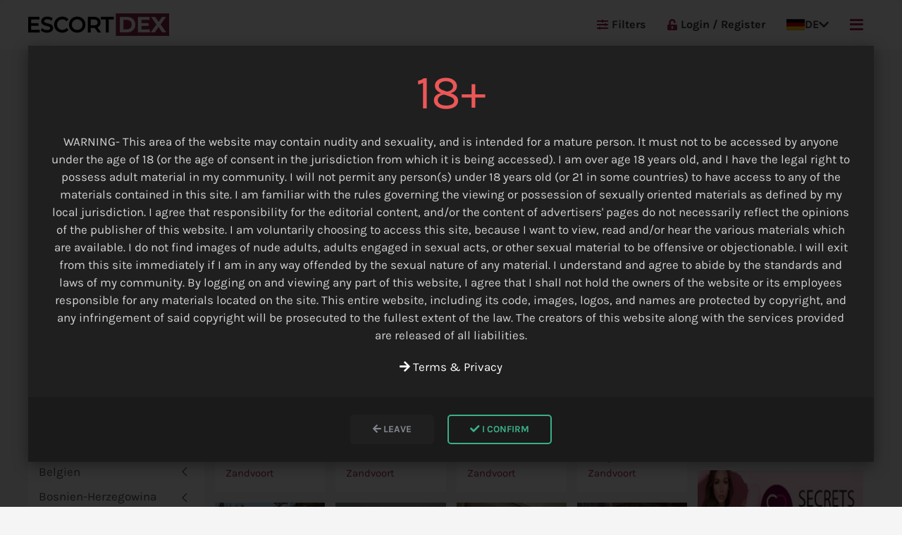

--- FILE ---
content_type: text/html; charset=utf-8
request_url: https://escortdex.com/de/karte/niederlande/zandvoort/
body_size: 33696
content:
<!DOCTYPE html><html lang="de"><head><meta http-equiv="content-type" content="text/html; charset=utf-8"><meta name="viewport" content="width=device-width,minimum-scale=1,initial-scale=1"><link href='https://cdn.jsdelivr.net' rel='preconnect' crossorigin><link href='https://cdnjs.cloudflare.com' rel='preconnect' crossorigin><link href='https://analytics.ahrefs.com' rel='preconnect' crossorigin><link href='https://unpkg.com' rel='preconnect' crossorigin><script>(function(){var script=document.createElement('script');script.src='https://analytics.ahrefs.com/analytics.js';script.setAttribute('data-key','YbgujiK3rTsiuzW+94coVg');script.async=!0;document.head.appendChild(script)})()</script><link rel="apple-touch-icon" sizes="180x180" href="/apple-touch-icon.ico"><link rel="icon" type="image/x-icon" sizes="16x16" href="/favicon.ico"><link rel="stylesheet" href="https://cdnjs.cloudflare.com/ajax/libs/uikit/3.16.15/css/uikit.min.css"><link rel="stylesheet" href="/site/assets/pwpc/pwpc-1fe1c22447d97fd3e86143eda824431e574acb13.css"><link rel="preconnect" href="https://fonts.bunny.net" crossorigin><link rel="preload" href="https://fonts.bunny.net/css?family=karla:200,400,700&display=swap" as="style" onload="this.onload=null;this.rel='stylesheet'" crossorigin><noscript><link href="https://fonts.bunny.net/css?family=karla:200,400,700&display=swap" rel="stylesheet" crossorigin></noscript><link rel="preload" href="https://cdnjs.cloudflare.com/ajax/libs/font-awesome/5.13.0/css/all.min.css" as="style" onload="this.onload=null;this.rel='stylesheet'"><noscript><link rel="stylesheet" href="https://cdnjs.cloudflare.com/ajax/libs/font-awesome/5.13.0/css/all.min.css"></noscript><script defer src="/site/assets/pwpc/pwpc-79e7164231eb1707ba2dc9e8c8484f69581eaba4.js"></script><script>(function(w){"use strict";var loadCSS=function(href,before,media,attributes){var doc=w.document;var ss=doc.createElement("link");var ref;if(before){ref=before}else{var refs=(doc.body||doc.getElementsByTagName("head")[0]).childNodes;ref=refs[refs.length-1]}
var sheets=doc.styleSheets;if(attributes){for(var attributeName in attributes){if(attributes.hasOwnProperty(attributeName)){ss.setAttribute(attributeName,attributes[attributeName])}}}
ss.rel="stylesheet";ss.href=href;ss.media="only x";function ready(cb){if(doc.body){return cb()}
setTimeout(function(){ready(cb)})}
ready(function(){ref.parentNode.insertBefore(ss,(before?ref:ref.nextSibling))});var onloadcssdefined=function(cb){var resolvedHref=ss.href;var i=sheets.length;while(i--){if(sheets[i].href===resolvedHref){return cb()}}
setTimeout(function(){onloadcssdefined(cb)})};function loadCB(){if(ss.addEventListener){ss.removeEventListener("load",loadCB)}
ss.media=media||"all"}
if(ss.addEventListener){ss.addEventListener("load",loadCB)}
ss.onloadcssdefined=onloadcssdefined;onloadcssdefined(loadCB);return ss};if(typeof exports!=="undefined"){exports.loadCSS=loadCSS}else{w.loadCSS=loadCSS}}(typeof global!=="undefined"?global:this));(function(w){var relList=w.document.createElement("link").relList;if(relList&&relList.supports&&relList.supports("preload")){return}
var links=w.document.getElementsByTagName("link");for(var i=0;i<links.length;i++){var link=links[i];if(link.rel==="preload"&&link.getAttribute("as")==="style"){w.loadCSS(link.href,link,link.getAttribute("media"));link.rel=null}}}(typeof global!=="undefined"?global:this))</script><title>Top 25 escort Zandvoort im Dezember </title><meta name="description" content="Zandvoort escorts, finden und buchen Sie die neuesten überprüften VIP-independent escorts, Agenturen und erotische Massage in Zandvoort Niederlande. "><link rel="canonical" href="https://escortdex.com/de/karte/niederlande/zandvoort/"><meta property="og:title" content="Top 25 escort Zandvoort im Dezember"><meta property="og:description" content="Zandvoort escorts, finden und buchen Sie die neuesten überprüften VIP-independent escorts, Agenturen und erotische Massage in Zandvoort Niederlande."><meta property="og:image" content="https://escortdex.com/android-chrome-512x512.png"><meta property="og:image:type" content="image/png"><meta property="og:image:width" content="512"><meta property="og:image:height" content="512"><meta property="og:type" content="website"><meta property="og:site_name" content="Escort Dex"><meta property="og:url" content="https://escortdex.com/de/karte/niederlande/zandvoort/"><meta name="twitter:card" content="summary"><meta name="twitter:site" content="@escortdex"><meta name="twitter:creator" content="@escortdex"><meta name="generator" content="EscortDex"><meta name="msvalidate.01" content="&lt;meta name=&quot;msvalidate.01&quot; content=&quot;FDCBE341BDD945CEB19F13EBFC770A9B&quot; /&gt;"><script>const cms={"sitename":"EscortDex.com","jsonUrl":"\/de\/system\/json\/","apiUrl":"","ajaxUrl":"\/de\/system\/ajax\/","partnersSubmit":"\/partners-submit","current_lang_url":"de","location_json":"\/api\/cities.json","cities_json_url":"\/site\/templates\/system\/lib\/cities-de.json","isLoggedIn":!1,"profileImageMaxFileSize":"100","banner_price_home":null,"banner_price_home_big":null,"banner_price_category":null,"ads_counter":!0,"bump_price":"3","city_price":"5"};const lng={"profile_image_removed":"Profile Image Removed","profile_image_changed":"Profile image has been changed","max_file_size_is":"Max file size is","are_you_sure":"Are you sure?","yes":"Yes","cancel":"Cancel","remove":"Remove","done":"Done!","select":"Select","more":"More","less":"Less","location":"Standort","search":"Search by City","seearch_by_city":"Search city name","please_select_city":"Please select a city"};console.log(cms)</script><script src="https://cdnjs.cloudflare.com/ajax/libs/uikit/3.16.15/js/uikit.min.js" defer></script></head><body class='page-tmpl-49'><div id="wrapper"><div class="uk-hidden@l"><div id="mobile-header" class="uk-position-relative"><div class="uk-flex uk-flex-middle uk-flex-between uk-height-1-1"><a href="/de/" class="tm-link-reset uk-margin-right"> <img src="/site/assets/files/1017/escortdex-logo.png" alt="EscortDex.com" width="150" height="32" /> </a><div class="language-menu"><a href="#" class="uk-flex uk-flex-middle"><svg xmlns="http://www.w3.org/2000/svg" width="26" height="16" viewBox="0 0 5 3">
	<desc>German</desc>
	<rect id="black_stripe" width="5" height="3" y="0" x="0" fill="#000"/>
	<rect id="red_stripe" width="5" height="2" y="1" x="0" fill="#D00"/>
	<rect id="gold_stripe" width="5" height="1" y="2" x="0" fill="#FFCE00"/></svg> <span class="uk-margin-small-left">DE</span> <i class="fa fa-chevron-down uk-margin-small-left"></i> </a><div class="uk-dropdown" uk-dropdown="mode: click; pos: bottom-justify;"><ul class="uk-nav uk-dropdown-nav"><li><a href="/map/netherlands/zandvoort/" class="uk-flex uk-flex-middle"><svg xmlns="http://www.w3.org/2000/svg" viewBox="0 0 60 30" width="26" height="16">
<desc>English</desc>
<clipPath id="s">
	<path d="M0,0 v30 h60 v-30 z"/></clipPath>
<clipPath id="t">
	<path d="M30,15 h30 v15 z v15 h-30 z h-30 v-15 z v-15 h30 z"/></clipPath>
<g clip-path="url(#s)">
	<path d="M0,0 v30 h60 v-30 z" fill="#012169"/>
	<path d="M0,0 L60,30 M60,0 L0,30" stroke="#fff" stroke-width="6"/>
	<path d="M0,0 L60,30 M60,0 L0,30" clip-path="url(#t)" stroke="#C8102E" stroke-width="4"/>
	<path d="M30,0 v30 M0,15 h60" stroke="#fff" stroke-width="10"/>
	<path d="M30,0 v30 M0,15 h60" stroke="#C8102E" stroke-width="6"/></g></svg> <span class="uk-margin-small-left">EN</span> </a></li><li><a href="/nl/kaart/nederland/zandvoort/" class="uk-flex uk-flex-middle"><svg xmlns="http://www.w3.org/2000/svg" width="26" height="16" viewBox="0 0 5 3">
	<desc>Netherlands</desc>
	<rect id="black_stripe" width="5" height="3" y="0" x="0" fill="#FF4B55"/>
	<rect id="red_stripe" width="5" height="2" y="1" x="0" fill="#fff"/>
	<rect id="gold_stripe" width="5" height="1" y="2" x="0" fill="#41479B"/></svg> <span class="uk-margin-small-left">NL</span> </a></li></ul></div></div><div style="font-size:20px;"><a class="uk-margin-left" href="#main-menu" uk-toggle> <i class="fas fa-bars"></i> </a></div></div></div></div><div id="header" class="uk-visible@l" uk-sticky="show-on-up: true;animation: uk-animation-slide-top;"><div id="navbar" class="tm-bg-white tm-border-radius uk-position-relative"><div class="uk-container"><nav class="uk-navbar uk-navbar-container" uk-navbar><div class="uk-navbar-left"><a href="/de/" class="tm-link-reset uk-margin-right"> <img src="/site/assets/files/1017/escortdex-logo.png" alt="EscortDex.com" width="200" height="32" /> </a></div><div class="uk-navbar-right uk-text-bold"><ul class="uk-navbar-nav"><li class="uk-visible@l"><a href="#filters-menu" class="tm-link-normal uk-text-bold" uk-toggle> <i class="fas fa-sliders-h tm-margin-mini-right uk-text-primary"></i>
Filters </a></li><li><a href="/de/login/"> <i class="fas fa-unlock-alt tm-margin-mini-right uk-text-primary"></i>
Login / Register </a></li><li class="language-menu"><a href="#"><svg xmlns="http://www.w3.org/2000/svg" width="26" height="16" viewBox="0 0 5 3">
	<desc>German</desc>
	<rect id="black_stripe" width="5" height="3" y="0" x="0" fill="#000"/>
	<rect id="red_stripe" width="5" height="2" y="1" x="0" fill="#D00"/>
	<rect id="gold_stripe" width="5" height="1" y="2" x="0" fill="#FFCE00"/></svg>
DE <i class="fa fa-chevron-down"></i> </a><div class="uk-dropdown" uk-dropdown><ul class="uk-nav uk-dropdown-nav"><li><a href="/map/netherlands/zandvoort/"><svg xmlns="http://www.w3.org/2000/svg" viewBox="0 0 60 30" width="26" height="16">
<desc>English</desc>
<clipPath id="s">
	<path d="M0,0 v30 h60 v-30 z"/></clipPath>
<clipPath id="t">
	<path d="M30,15 h30 v15 z v15 h-30 z h-30 v-15 z v-15 h30 z"/></clipPath>
<g clip-path="url(#s)">
	<path d="M0,0 v30 h60 v-30 z" fill="#012169"/>
	<path d="M0,0 L60,30 M60,0 L0,30" stroke="#fff" stroke-width="6"/>
	<path d="M0,0 L60,30 M60,0 L0,30" clip-path="url(#t)" stroke="#C8102E" stroke-width="4"/>
	<path d="M30,0 v30 M0,15 h60" stroke="#fff" stroke-width="10"/>
	<path d="M30,0 v30 M0,15 h60" stroke="#C8102E" stroke-width="6"/></g></svg>
EN </a></li><li><a href="/nl/kaart/nederland/zandvoort/"><svg xmlns="http://www.w3.org/2000/svg" width="26" height="16" viewBox="0 0 5 3">
	<desc>Netherlands</desc>
	<rect id="black_stripe" width="5" height="3" y="0" x="0" fill="#FF4B55"/>
	<rect id="red_stripe" width="5" height="2" y="1" x="0" fill="#fff"/>
	<rect id="gold_stripe" width="5" height="1" y="2" x="0" fill="#41479B"/></svg>
NL </a></li></ul></div></li><li><a class="uk-text-primary" href="#main-menu" uk-toggle> <i class="fas fa-bars fa-lg"></i> </a></li></ul></div></nav></div></div></div><script type="application/ld+json">{"@context":"https://schema.org","@type":"BreadcrumbList","itemListElement":[{"@type":"ListItem","position":1,"name":"Startseite","item":"https://escortdex.com/de/"},{"@type":"ListItem","position":2,"name":"Standort","item":"https://escortdex.com/de/karte/"},{"@type":"ListItem","position":3,"name":"Niederlande","item":"https://escortdex.com/de/karte/niederlande/"},{"@type":"ListItem","position":4,"name":"Zandvoort","item":"https://escortdex.com/de/karte/niederlande/zandvoort/"}]}</script><div class="uk-margin-medium"><div class="uk-container uk-margin-bottom"><div class="uk-grid-match uk-grid" uk-grid><div class="uk-width-expand@m"><h1 class="uk-margin-small">Die besten escorts in Zandvoort </h1><div><p>Suchen Sie einen Escort in Zandvoort? EscortDex.com bietet Ihnen die beste Erfahrung bei der Suche nach Agenturen, unabhängigen Escorts oder erotischen Massageanbietern in Ihrer aktuellen Umgebung in Zandvoort.</p></div><ul class="uk-breadcrumb uk-margin-small-top"><li><a href="/" title="Home Page">Home</a></li><li><span> <a href="/de/karte/" title="Standort">Standort</a> </span></li><li><span> <a href="/de/karte/niederlande/" title="Niederlande">Niederlande</a> </span></li><li><span> <a href="/de/karte/niederlande/zandvoort/" title="Zandvoort">Zandvoort Escort</a> </span></li><li><span>Zandvoort</span></li></ul></div></div></div><div class="uk-container uk-margin-bottom uk-hidden@l"><div class="uk-grid uk-grid-small" uk-grid><div class="uk-width-expand"><button class="uk-button uk-button-primary uk-width-1-1" type="button" onclick="sidebarLocation()"><i class="fas fa-globe"></i>
Standort </button></div><div class="uk-width-expand"><button uk-toggle="target: #filters-menu" type="button" class="uk-button uk-button-primary uk-width-1-1"><i class="fas fa-sliders-h"></i>
Filters </button></div></div></div><div class="uk-container"><div class="uk-grid uk-grid-small uk-grid-match" uk-grid><div id="sidebar-location" class="uk-width-auto" onclick="sidebarLocationClose(true)"><div id="location-sidebar" class="tm-bg-white uk-padding-small" style="width: 250px;"><input id="autoComplete" class="uk-input uk-width-1-1 uk-form-small search uk-margin-small-bottom" type="search" name="text" placeholder="Search..." /><ul id="location-nav" class="uk-nav uk-nav-default uk-nav-parent-icon" uk-nav><li class="uk-parent"><a href="/de/karte/albanien/" title="Albanien">
Albanien </a><ul class="uk-nav-sub"><li><a href="/de/karte/albanien/durres/" title="Durres">
Durres </a></li><li><a href="/de/karte/albanien/fier/" title="Fier">
Fier </a></li><li><a href="/de/karte/albanien/tirana/" title="Tirana">
Tirana </a></li></ul></li><li class="uk-parent"><a href="/de/karte/algerien/" title="Algerien">
Algerien </a><ul class="uk-nav-sub"><li><a href="/de/karte/algerien/algier/" title="Algier">
Algier </a></li><li><a href="/de/karte/algerien/souk-ahras/" title="Souk Ahras">
Souk Ahras </a></li></ul></li><li class="uk-parent"><a href="/de/karte/argentinien/" title="Argentinien">
Argentinien </a><ul class="uk-nav-sub"><li><a href="/de/karte/argentinien/bariloche/" title="Bariloche">
Bariloche </a></li><li><a href="/de/karte/argentinien/buenos-aires/" title="Buenos Aires">
Buenos Aires </a></li><li><a href="/de/karte/argentinien/cordoba/" title="Córdoba">
Córdoba </a></li><li><a href="/de/karte/argentinien/montevideo/" title="Montevideo">
Montevideo </a></li></ul></li><li class="uk-parent"><a href="/de/karte/armenien/" title="Armenien">
Armenien </a><ul class="uk-nav-sub"><li><a href="/de/karte/armenien/eriwan/" title="Eriwan">
Eriwan </a></li></ul></li><li class="uk-parent"><a href="/de/karte/australien/" title="Australien">
Australien </a><ul class="uk-nav-sub"><li><a href="/de/karte/australien/adelaide/" title="Adelaide">
Adelaide </a></li><li><a href="/de/karte/australien/albany/" title="Albany">
Albany </a></li><li><a href="/de/karte/australien/armidale/" title="Armidale">
Armidale </a></li><li><a href="/de/karte/australien/batemans-bay/" title="Batemans Bay">
Batemans Bay </a></li><li><a href="/de/karte/australien/blauer-berg/" title="Blauer Berg">
Blauer Berg </a></li><li><a href="/de/karte/australien/bowral/" title="Bowral">
Bowral </a></li><li><a href="/de/karte/australien/brisbane/" title="Brisbane">
Brisbane </a></li><li><a href="/de/karte/australien/cairns/" title="Cairns">
Cairns </a></li><li><a href="/de/karte/australien/canberra/" title="Canberra">
Canberra </a></li><li><a href="/de/karte/australien/darwin/" title="Darwin">
Darwin </a></li><li><a href="/de/karte/australien/goldkueste/" title="Goldküste">
Goldküste </a></li><li><a href="/de/karte/australien/gosford/" title="Gosford">
Gosford </a></li><li><a href="/de/karte/australien/hobart/" title="Hobart">
Hobart </a></li><li><a href="/de/karte/australien/melbourne/" title="Melbourne">
Melbourne </a></li><li><a href="/de/karte/australien/perth/" title="Perth">
Perth </a></li><li><a href="/de/karte/australien/sonnenscheinkueste/" title="Sonnenscheinküste">
Sonnenscheinküste </a></li><li><a href="/de/karte/australien/sydney/" title="Sydney">
Sydney </a></li><li><a href="/de/karte/australien/tamworth/" title="Tamworth">
Tamworth </a></li><li><a href="/de/karte/australien/toowoomba/" title="Toowoomba">
Toowoomba </a></li><li><a href="/de/karte/australien/townsville/" title="Townsville">
Townsville </a></li><li><a href="/de/karte/australien/windsor/" title="Windsor">
Windsor </a></li><li><a href="/de/karte/australien/wollongong/" title="Wollongong">
Wollongong </a></li></ul></li><li class="uk-parent"><a href="/de/karte/oesterreich/" title="Österreich">
Österreich </a><ul class="uk-nav-sub"><li><a href="/de/karte/oesterreich/amstetten/" title="Amstetten">
Amstetten </a></li><li><a href="/de/karte/oesterreich/baden/" title="Baden">
Baden </a></li><li><a href="/de/karte/oesterreich/bregenz/" title="Bregenz">
Bregenz </a></li><li><a href="/de/karte/oesterreich/graz/" title="Graz">
Graz </a></li><li><a href="/de/karte/oesterreich/innsbruck/" title="Innsbruck">
Innsbruck </a></li><li><a href="/de/karte/oesterreich/ischgl/" title="Ischgl">
Ischgl </a></li><li><a href="/de/karte/oesterreich/kitzbuehel/" title="Kitzbühel">
Kitzbühel </a></li><li><a href="/de/karte/oesterreich/klagenfurt/" title="Klagenfurt">
Klagenfurt </a></li><li><a href="/de/karte/oesterreich/laengenfeld/" title="Längenfeld">
Längenfeld </a></li><li><a href="/de/karte/oesterreich/liezen/" title="Liezen">
Liezen </a></li><li><a href="/de/karte/oesterreich/linz/" title="Linz">
Linz </a></li><li><a href="/de/karte/oesterreich/salzburg/" title="Salzburg">
Salzburg </a></li><li><a href="/de/karte/oesterreich/traun/" title="Traun">
Traun </a></li><li><a href="/de/karte/oesterreich/wien/" title="Wien">
Wien </a></li><li><a href="/de/karte/oesterreich/villach/" title="Villach">
Villach </a></li><li><a href="/de/karte/oesterreich/wels/" title="Wels">
Wels </a></li></ul></li><li class="uk-parent"><a href="/de/karte/aserbaidschan/" title="Aserbaidschan">
Aserbaidschan </a><ul class="uk-nav-sub"><li><a href="/de/karte/aserbaidschan/baku/" title="Baku">
Baku </a></li></ul></li><li class="uk-parent"><a href="/de/karte/bahrain/" title="Bahrain">
Bahrain </a><ul class="uk-nav-sub"><li><a href="/de/karte/bahrain/al-riffa/" title="Al Riffa">
Al Riffa </a></li><li><a href="/de/karte/bahrain/juffair/" title="Juffair">
Juffair </a></li><li><a href="/de/karte/bahrain/manama/" title="Manama">
Manama </a></li><li><a href="/de/karte/bahrain/seef/" title="Seef">
Seef </a></li></ul></li><li class="uk-parent"><a href="/de/karte/weissrussland/" title="Weißrussland">
Weißrussland </a><ul class="uk-nav-sub"><li><a href="/de/karte/weissrussland/grodno/" title="Grodno">
Grodno </a></li><li><a href="/de/karte/weissrussland/minsk/" title="Minsk">
Minsk </a></li><li><a href="/de/karte/weissrussland/mogilev/" title="Mogilev">
Mogilev </a></li></ul></li><li class="uk-parent"><a href="/de/karte/belgien/" title="Belgien">
Belgien </a><ul class="uk-nav-sub"><li><a href="/de/karte/belgien/aalst/" title="Aalst">
Aalst </a></li><li><a href="/de/karte/belgien/aarschot/" title="Aarschot">
Aarschot </a></li><li><a href="/de/karte/belgien/affligem/" title="Affligem">
Affligem </a></li><li><a href="/de/karte/belgien/anderlecht/" title="Anderlecht">
Anderlecht </a></li><li><a href="/de/karte/belgien/antwerpen/" title="Antwerpen">
Antwerpen </a></li><li><a href="/de/karte/belgien/arlon/" title="Arlon">
Arlon </a></li><li><a href="/de/karte/belgien/aubange/" title="Aubange">
Aubange </a></li><li><a href="/de/karte/belgien/bruegge/" title="Brügge">
Brügge </a></li><li><a href="/de/karte/belgien/bruessel/" title="Brüssel">
Brüssel </a></li><li><a href="/de/karte/belgien/charleroi/" title="Charleroi">
Charleroi </a></li><li><a href="/de/karte/belgien/deinze/" title="Deinze">
Deinze </a></li><li><a href="/de/karte/belgien/dilsen/" title="Dilsen">
Dilsen </a></li><li><a href="/de/karte/belgien/genk/" title="Genk">
Genk </a></li><li><a href="/de/karte/belgien/mann/" title="Mann">
Mann </a></li><li><a href="/de/karte/belgien/hasselt/" title="Hasselt">
Hasselt </a></li><li><a href="/de/karte/belgien/ixelles/" title="Ixelles">
Ixelles </a></li><li><a href="/de/karte/belgien/knokke/" title="Knokke">
Knokke </a></li><li><a href="/de/karte/belgien/kortrijk/" title="Kortrijk">
Kortrijk </a></li><li><a href="/de/karte/belgien/la-louviere/" title="La Louviere">
La Louviere </a></li><li><a href="/de/karte/belgien/leuven/" title="Leuven">
Leuven </a></li><li><a href="/de/karte/belgien/luettich/" title="Lüttich">
Lüttich </a></li><li><a href="/de/karte/belgien/limburg/" title="Limburg">
Limburg </a></li><li><a href="/de/karte/belgien/mechelen/" title="Mechelen">
Mechelen </a></li><li><a href="/de/karte/belgien/mons/" title="Mons">
Mons </a></li><li><a href="/de/karte/belgien/namur/" title="Namur">
Namur </a></li><li><a href="/de/karte/belgien/oostende/" title="Oostende">
Oostende </a></li><li><a href="/de/karte/belgien/tournai/" title="Tournai">
Tournai </a></li></ul></li><li class="uk-parent"><a href="/de/karte/bosnien-herzegowina/" title="Bosnien-Herzegowina">
Bosnien-Herzegowina </a><ul class="uk-nav-sub"><li><a href="/de/karte/bosnien-herzegowina/banja-luka/" title="Banja Luka">
Banja Luka </a></li><li><a href="/de/karte/bosnien-herzegowina/mostar/" title="Mostar">
Mostar </a></li><li><a href="/de/karte/bosnien-herzegowina/sarajevo/" title="Sarajevo">
Sarajevo </a></li><li><a href="/de/karte/bosnien-herzegowina/zenica/" title="Zenica">
Zenica </a></li></ul></li><li class="uk-parent"><a href="/de/karte/brasilien/" title="Brasilien">
Brasilien </a><ul class="uk-nav-sub"><li><a href="/de/karte/brasilien/belem/" title="Belém">
Belém </a></li><li><a href="/de/karte/brasilien/belo-horizonte/" title="Belo Horizonte">
Belo Horizonte </a></li><li><a href="/de/karte/brasilien/brasilia/" title="Brasilia">
Brasilia </a></li><li><a href="/de/karte/brasilien/campinas/" title="Campinas">
Campinas </a></li><li><a href="/de/karte/brasilien/curitiba/" title="Curitiba">
Curitiba </a></li><li><a href="/de/karte/brasilien/florianopolis/" title="Florianopolis">
Florianopolis </a></li><li><a href="/de/karte/brasilien/fortaleza/" title="Fortaleza">
Fortaleza </a></li><li><a href="/de/karte/brasilien/foz-do-iguazu/" title="Foz do Iguazu">
Foz do Iguazu </a></li><li><a href="/de/karte/brasilien/joao-pessoa/" title="Joao Pessoa">
Joao Pessoa </a></li><li><a href="/de/karte/brasilien/porto-alegre/" title="Porto Alegre">
Porto Alegre </a></li><li><a href="/de/karte/brasilien/recife/" title="Recife">
Recife </a></li><li><a href="/de/karte/brasilien/rio-de-janeiro/" title="Rio de Janeiro">
Rio de Janeiro </a></li><li><a href="/de/karte/brasilien/rondonia/" title="Rondonia">
Rondonia </a></li><li><a href="/de/karte/brasilien/salvador/" title="Salvador">
Salvador </a></li><li><a href="/de/karte/brasilien/sao-paulo/" title="Sao Paulo">
Sao Paulo </a></li><li><a href="/de/karte/brasilien/uberlandia/" title="Uberlândia">
Uberlândia </a></li><li><a href="/de/karte/brasilien/vitoria/" title="Vitória">
Vitória </a></li></ul></li><li class="uk-parent"><a href="/de/karte/bulgarien/" title="Bulgarien">
Bulgarien </a><ul class="uk-nav-sub"><li><a href="/de/karte/bulgarien/albena/" title="Albena">
Albena </a></li><li><a href="/de/karte/bulgarien/balchik/" title="Balchik">
Balchik </a></li><li><a href="/de/karte/bulgarien/bansko/" title="Bansko">
Bansko </a></li><li><a href="/de/karte/bulgarien/blagoevgrad/" title="Blagoevgrad">
Blagoevgrad </a></li><li><a href="/de/karte/bulgarien/borovets/" title="Borovets">
Borovets </a></li><li><a href="/de/karte/bulgarien/burgas/" title="Burgas">
Burgas </a></li><li><a href="/de/karte/bulgarien/goldener-sand/" title="goldener Sand">
goldener Sand </a></li><li><a href="/de/karte/bulgarien/nesebar/" title="Nesebar">
Nesebar </a></li><li><a href="/de/karte/bulgarien/obzor/" title="Obzor">
Obzor </a></li><li><a href="/de/karte/bulgarien/plovdiv/" title="Plovdiv">
Plovdiv </a></li><li><a href="/de/karte/bulgarien/primorsko/" title="Primorsko">
Primorsko </a></li><li><a href="/de/karte/bulgarien/sofia/" title="Sofia">
Sofia </a></li><li><a href="/de/karte/bulgarien/sozopol/" title="Sozopol">
Sozopol </a></li><li><a href="/de/karte/bulgarien/sonniger-strand/" title="Sonniger Strand">
Sonniger Strand </a></li><li><a href="/de/karte/bulgarien/sveti-vlas/" title="Sveti Vlas">
Sveti Vlas </a></li><li><a href="/de/karte/bulgarien/varna/" title="Varna">
Varna </a></li></ul></li><li class="uk-parent"><a href="/de/karte/kambodscha/" title="Kambodscha">
Kambodscha </a><ul class="uk-nav-sub"><li><a href="/de/karte/kambodscha/phnom-penh/" title="Phnom Penh">
Phnom Penh </a></li><li><a href="/de/karte/kambodscha/siem-reap/" title="Siem Reap">
Siem Reap </a></li></ul></li><li class="uk-parent"><a href="/de/karte/kamerun/" title="Kamerun">
Kamerun </a><ul class="uk-nav-sub"><li><a href="/de/karte/kamerun/douala/" title="Douala">
Douala </a></li><li><a href="/de/karte/kamerun/jaunde/" title="Jaunde">
Jaunde </a></li></ul></li><li class="uk-parent"><a href="/de/karte/kanada/" title="Kanada">
Kanada </a><ul class="uk-nav-sub"><li><a href="/de/karte/kanada/abbotsford/" title="Abbotsford">
Abbotsford </a></li><li><a href="/de/karte/kanada/ajax/" title="Ajax">
Ajax </a></li><li><a href="/de/karte/kanada/barrie/" title="Barrie">
Barrie </a></li><li><a href="/de/karte/kanada/belleville/" title="Belleville">
Belleville </a></li><li><a href="/de/karte/kanada/bramptom/" title="Bramptom">
Bramptom </a></li><li><a href="/de/karte/kanada/brantford/" title="Brantford">
Brantford </a></li><li><a href="/de/karte/kanada/calgary/" title="Calgary">
Calgary </a></li><li><a href="/de/karte/kanada/campbellton/" title="Campbellton">
Campbellton </a></li><li><a href="/de/karte/kanada/chilliwack/" title="Chilliwack">
Chilliwack </a></li><li><a href="/de/karte/kanada/coquitlam/" title="Coquitlam">
Coquitlam </a></li><li><a href="/de/karte/kanada/cranbrook/" title="Cranbrook">
Cranbrook </a></li><li><a href="/de/karte/kanada/edmonton/" title="Edmonton">
Edmonton </a></li><li><a href="/de/karte/kanada/fort-mcmurray/" title="Fort McMurray">
Fort McMurray </a></li><li><a href="/de/karte/kanada/fort-saint-john/" title="Fort Saint John">
Fort Saint John </a></li><li><a href="/de/karte/kanada/fredericton/" title="Fredericton">
Fredericton </a></li><li><a href="/de/karte/kanada/granby/" title="Granby">
Granby </a></li><li><a href="/de/karte/kanada/welpe/" title="Welpe">
Welpe </a></li><li><a href="/de/karte/kanada/halifax/" title="Halifax">
Halifax </a></li><li><a href="/de/karte/kanada/hamilton/" title="Hamilton">
Hamilton </a></li><li><a href="/de/karte/kanada/kamloops/" title="Kamloops">
Kamloops </a></li><li><a href="/de/karte/kanada/kelowna/" title="Kelowna">
Kelowna </a></li><li><a href="/de/karte/kanada/kenora/" title="Kenora">
Kenora </a></li><li><a href="/de/karte/kanada/kitchener/" title="Kitchener">
Kitchener </a></li><li><a href="/de/karte/kanada/kitimat/" title="Kitimat">
Kitimat </a></li><li><a href="/de/karte/kanada/laval/" title="Laval">
Laval </a></li><li><a href="/de/karte/kanada/mississauga/" title="Mississauga">
Mississauga </a></li><li><a href="/de/karte/kanada/moncton/" title="Moncton">
Moncton </a></li><li><a href="/de/karte/kanada/montreal/" title="Montreal">
Montreal </a></li><li><a href="/de/karte/kanada/nelson/" title="Nelson">
Nelson </a></li><li><a href="/de/karte/kanada/neuer-markt/" title="Neuer Markt">
Neuer Markt </a></li><li><a href="/de/karte/kanada/niagarafaelle/" title="Niagarafälle">
Niagarafälle </a></li><li><a href="/de/karte/kanada/oshawa/" title="Oshawa">
Oshawa </a></li><li><a href="/de/karte/kanada/ottawa/" title="Ottawa">
Ottawa </a></li><li><a href="/de/karte/kanada/prinz-george/" title="Prinz George">
Prinz George </a></li><li><a href="/de/karte/kanada/quebec/" title="Québec">
Québec </a></li><li><a href="/de/karte/kanada/regina/" title="Regina">
Regina </a></li><li><a href="/de/karte/kanada/sarnia/" title="Sarnia">
Sarnia </a></li><li><a href="/de/karte/kanada/saskatoon/" title="Saskatoon">
Saskatoon </a></li><li><a href="/de/karte/kanada/sherbrooke/" title="Sherbrooke">
Sherbrooke </a></li><li><a href="/de/karte/kanada/sankt-johannes/" title="Sankt Johannes">
Sankt Johannes </a></li><li><a href="/de/karte/kanada/toronto/" title="Toronto">
Toronto </a></li><li><a href="/de/karte/kanada/vancouver/" title="Vancouver">
Vancouver </a></li><li><a href="/de/karte/kanada/victoria/" title="Victoria">
Victoria </a></li><li><a href="/de/karte/kanada/gut-und/" title="Gut und">
Gut und </a></li><li><a href="/de/karte/kanada/winnipeg/" title="Winnipeg">
Winnipeg </a></li></ul></li><li class="uk-parent"><a href="/de/karte/karibik/" title="Karibik">
Karibik </a><ul class="uk-nav-sub"><li><a href="/de/karte/karibik/aruba/" title="Aruba">
Aruba </a></li><li><a href="/de/karte/karibik/bahamas/" title="Bahamas">
Bahamas </a></li><li><a href="/de/karte/karibik/barbados/" title="Barbados">
Barbados </a></li><li><a href="/de/karte/karibik/cayman-inseln/" title="Cayman Inseln">
Cayman Inseln </a></li><li><a href="/de/karte/karibik/kuba/" title="Kuba">
Kuba </a></li><li><a href="/de/karte/karibik/dominikanische-republik/" title="Dominikanische Republik">
Dominikanische Republik </a></li><li><a href="/de/karte/karibik/jamaika/" title="Jamaika">
Jamaika </a></li><li><a href="/de/karte/karibik/hafen-von-spanien/" title="Hafen von Spanien">
Hafen von Spanien </a></li><li><a href="/de/karte/karibik/puerto-rico/" title="Puerto Rico">
Puerto Rico </a></li><li><a href="/de/karte/karibik/punta-cana/" title="Punta Cana">
Punta Cana </a></li><li><a href="/de/karte/karibik/sankt-martin/" title="Sankt Martin">
Sankt Martin </a></li><li><a href="/de/karte/karibik/st.-lucia/" title="St. Lucia">
St. Lucia </a></li><li><a href="/de/karte/karibik/trinidad-und-tobago/" title="Trinidad und Tobago">
Trinidad und Tobago </a></li><li><a href="/de/karte/karibik/turks--und-caicosinseln/" title="Turks- und Caicosinseln">
Turks- und Caicosinseln </a></li></ul></li><li class="uk-parent"><a href="/de/karte/chile/" title="Chile">
Chile </a><ul class="uk-nav-sub"><li><a href="/de/karte/chile/antofagasta/" title="Antofagasta">
Antofagasta </a></li><li><a href="/de/karte/chile/calama/" title="Calama">
Calama </a></li><li><a href="/de/karte/chile/la-serena/" title="La Serena">
La Serena </a></li><li><a href="/de/karte/chile/santiago-de-chile/" title="Santiago de Chile">
Santiago de Chile </a></li></ul></li><li class="uk-parent"><a href="/de/karte/china/" title="China">
China </a><ul class="uk-nav-sub"><li><a href="/de/karte/china/peking/" title="Peking">
Peking </a></li><li><a href="/de/karte/china/chengdu/" title="Chengdu">
Chengdu </a></li><li><a href="/de/karte/china/chongqing/" title="Chongqing">
Chongqing </a></li><li><a href="/de/karte/china/guangzhou/" title="Guangzhou">
Guangzhou </a></li><li><a href="/de/karte/china/hangzhou/" title="Hangzhou">
Hangzhou </a></li><li><a href="/de/karte/china/hongkong/" title="Hongkong">
Hongkong </a></li><li><a href="/de/karte/china/jinan/" title="Jinan">
Jinan </a></li><li><a href="/de/karte/china/macau/" title="Macau">
Macau </a></li><li><a href="/de/karte/china/nanjing/" title="Nanjing">
Nanjing </a></li><li><a href="/de/karte/china/ningbo/" title="Ningbo">
Ningbo </a></li><li><a href="/de/karte/china/qingdao/" title="Qingdao">
Qingdao </a></li><li><a href="/de/karte/china/shanghai/" title="Shanghai">
Shanghai </a></li><li><a href="/de/karte/china/shenyang/" title="Shenyang">
Shenyang </a></li><li><a href="/de/karte/china/shenzhen/" title="Shenzhen">
Shenzhen </a></li><li><a href="/de/karte/china/suzhou/" title="Suzhou">
Suzhou </a></li><li><a href="/de/karte/china/tianjin/" title="Tianjin">
Tianjin </a></li><li><a href="/de/karte/china/xiamen/" title="Xiamen">
Xiamen </a></li><li><a href="/de/karte/china/xian/" title="Xian">
Xian </a></li></ul></li><li class="uk-parent"><a href="/de/karte/kolumbien/" title="Kolumbien">
Kolumbien </a><ul class="uk-nav-sub"><li><a href="/de/karte/kolumbien/armenien/" title="Armenien">
Armenien </a></li><li><a href="/de/karte/kolumbien/barranquilla/" title="Barranquilla">
Barranquilla </a></li><li><a href="/de/karte/kolumbien/bogota/" title="Bogota">
Bogota </a></li><li><a href="/de/karte/kolumbien/cartagena/" title="Cartagena">
Cartagena </a></li><li><a href="/de/karte/kolumbien/ibague/" title="Ibagué">
Ibagué </a></li><li><a href="/de/karte/kolumbien/medellin/" title="Medellin">
Medellin </a></li><li><a href="/de/karte/kolumbien/pereira/" title="Pereira">
Pereira </a></li><li><a href="/de/karte/kolumbien/santa-marta/" title="Santa Marta">
Santa Marta </a></li><li><a href="/de/karte/kolumbien/santiago-de-cali/" title="Santiago de Cali">
Santiago de Cali </a></li><li><a href="/de/karte/kolumbien/villavicencio/" title="Villavicencio">
Villavicencio </a></li></ul></li><li class="uk-parent"><a href="/de/karte/costa-rica/" title="Costa Rica">
Costa Rica </a><ul class="uk-nav-sub"><li><a href="/de/karte/costa-rica/alajuela/" title="Alajuela">
Alajuela </a></li><li><a href="/de/karte/costa-rica/san-jose/" title="San Jose">
San Jose </a></li><li><a href="/de/karte/costa-rica/tamarindo/" title="Tamarindo">
Tamarindo </a></li></ul></li><li class="uk-parent"><a href="/de/karte/kroatien/" title="Kroatien">
Kroatien </a><ul class="uk-nav-sub"><li><a href="/de/karte/kroatien/dubrovnik/" title="Dubrovnik">
Dubrovnik </a></li><li><a href="/de/karte/kroatien/osijek/" title="Osijek">
Osijek </a></li><li><a href="/de/karte/kroatien/porec/" title="Porec">
Porec </a></li><li><a href="/de/karte/kroatien/teilt/" title="Teilt">
Teilt </a></li><li><a href="/de/karte/kroatien/vukovar/" title="Vukovar">
Vukovar </a></li><li><a href="/de/karte/kroatien/zagreb/" title="Zagreb">
Zagreb </a></li></ul></li><li class="uk-parent"><a href="/de/karte/zypern/" title="Zypern">
Zypern </a><ul class="uk-nav-sub"><li><a href="/de/karte/zypern/ayia-napa/" title="Ayia napa">
Ayia napa </a></li><li><a href="/de/karte/zypern/larnaca/" title="Larnaca">
Larnaca </a></li><li><a href="/de/karte/zypern/limassol/" title="Limassol">
Limassol </a></li><li><a href="/de/karte/zypern/nikosia/" title="Nikosia">
Nikosia </a></li><li><a href="/de/karte/zypern/paphos/" title="Paphos">
Paphos </a></li></ul></li><li class="uk-parent"><a href="/de/karte/tschechien/" title="Tschechien">
Tschechien </a><ul class="uk-nav-sub"><li><a href="/de/karte/tschechien/brno/" title="Brno">
Brno </a></li><li><a href="/de/karte/tschechien/opava/" title="Opava">
Opava </a></li><li><a href="/de/karte/tschechien/ostrava/" title="Ostrava">
Ostrava </a></li><li><a href="/de/karte/tschechien/pilsen/" title="Pilsen">
Pilsen </a></li><li><a href="/de/karte/tschechien/prag/" title="Prag">
Prag </a></li><li><a href="/de/karte/tschechien/rozvadov/" title="Rozvadov">
Rozvadov </a></li></ul></li><li class="uk-parent"><a href="/de/karte/daenemark/" title="Dänemark">
Dänemark </a><ul class="uk-nav-sub"><li><a href="/de/karte/daenemark/aalborg/" title="Aalborg">
Aalborg </a></li><li><a href="/de/karte/daenemark/aarhus/" title="Aarhus">
Aarhus </a></li><li><a href="/de/karte/daenemark/kopenhagen/" title="Kopenhagen">
Kopenhagen </a></li><li><a href="/de/karte/daenemark/esbjerg/" title="Esbjerg">
Esbjerg </a></li><li><a href="/de/karte/daenemark/fredericia/" title="Fredericia">
Fredericia </a></li><li><a href="/de/karte/daenemark/frederikshavn/" title="Frederikshavn">
Frederikshavn </a></li><li><a href="/de/karte/daenemark/herning/" title="Herning">
Herning </a></li><li><a href="/de/karte/daenemark/holstebro/" title="Holstebro">
Holstebro </a></li><li><a href="/de/karte/daenemark/hornsyld/" title="Hornsyld">
Hornsyld </a></li><li><a href="/de/karte/daenemark/horsens/" title="Horsens">
Horsens </a></li><li><a href="/de/karte/daenemark/kolding/" title="Kolding">
Kolding </a></li><li><a href="/de/karte/daenemark/naestved/" title="Naestved">
Naestved </a></li><li><a href="/de/karte/daenemark/odense/" title="Odense">
Odense </a></li><li><a href="/de/karte/daenemark/svendborg/" title="Svendborg">
Svendborg </a></li><li><a href="/de/karte/daenemark/taastrup/" title="Taastrup">
Taastrup </a></li><li><a href="/de/karte/daenemark/valby/" title="Valby">
Valby </a></li><li><a href="/de/karte/daenemark/vejle/" title="Vejle">
Vejle </a></li><li><a href="/de/karte/daenemark/vojens/" title="Vojens">
Vojens </a></li><li><a href="/de/karte/daenemark/seeland/" title="Seeland">
Seeland </a></li></ul></li><li class="uk-parent"><a href="/de/karte/dr-kongo/" title="DR Kongo">
DR Kongo </a><ul class="uk-nav-sub"><li><a href="/de/karte/dr-kongo/kinshasa/" title="Kinshasa">
Kinshasa </a></li></ul></li><li class="uk-parent"><a href="/de/karte/ecuador/" title="Ecuador">
Ecuador </a><ul class="uk-nav-sub"><li><a href="/de/karte/ecuador/atacames/" title="Atacames">
Atacames </a></li><li><a href="/de/karte/ecuador/manta/" title="Manta">
Manta </a></li><li><a href="/de/karte/ecuador/quito/" title="Quito">
Quito </a></li><li><a href="/de/karte/ecuador/santiago-de-guayaquil/" title="Santiago de Guayaquil">
Santiago de Guayaquil </a></li></ul></li><li class="uk-parent"><a href="/de/karte/aegypten/" title="Ägypten">
Ägypten </a><ul class="uk-nav-sub"><li><a href="/de/karte/aegypten/beni-suef/" title="Beni Suef">
Beni Suef </a></li><li><a href="/de/karte/aegypten/kairo/" title="Kairo">
Kairo </a></li></ul></li><li class="uk-parent"><a href="/de/karte/estland/" title="Estland">
Estland </a><ul class="uk-nav-sub"><li><a href="/de/karte/estland/tallinn/" title="Tallinn">
Tallinn </a></li><li><a href="/de/karte/estland/tartu/" title="Tartu">
Tartu </a></li></ul></li><li class="uk-parent"><a href="/de/karte/finnland/" title="Finnland">
Finnland </a><ul class="uk-nav-sub"><li><a href="/de/karte/finnland/espoo/" title="Espoo">
Espoo </a></li><li><a href="/de/karte/finnland/forssa/" title="Forssa">
Forssa </a></li><li><a href="/de/karte/finnland/haemeenlinna/" title="Hämeenlinna">
Hämeenlinna </a></li><li><a href="/de/karte/finnland/helsinki/" title="Helsinki">
Helsinki </a></li><li><a href="/de/karte/finnland/hyvinkaa/" title="Hyvinkaa">
Hyvinkaa </a></li><li><a href="/de/karte/finnland/inkoo/" title="Inkoo">
Inkoo </a></li><li><a href="/de/karte/finnland/joensuu/" title="Joensuu">
Joensuu </a></li><li><a href="/de/karte/finnland/jyvaskyla/" title="Jyvaskyla">
Jyvaskyla </a></li><li><a href="/de/karte/finnland/kajaani/" title="Kajaani">
Kajaani </a></li><li><a href="/de/karte/finnland/kemi/" title="Kemi">
Kemi </a></li><li><a href="/de/karte/finnland/kokkola/" title="Kokkola">
Kokkola </a></li><li><a href="/de/karte/finnland/kotka/" title="Kotka">
Kotka </a></li><li><a href="/de/karte/finnland/kouvola/" title="Kouvola">
Kouvola </a></li><li><a href="/de/karte/finnland/kuopio/" title="Kuopio">
Kuopio </a></li><li><a href="/de/karte/finnland/lahti/" title="Lahti">
Lahti </a></li><li><a href="/de/karte/finnland/mikkeli/" title="Mikkeli">
Mikkeli </a></li><li><a href="/de/karte/finnland/oulu/" title="Oulu">
Oulu </a></li><li><a href="/de/karte/finnland/pori/" title="Pori">
Pori </a></li><li><a href="/de/karte/finnland/rauma/" title="Rauma">
Rauma </a></li><li><a href="/de/karte/finnland/rovaniemi/" title="Rovaniemi">
Rovaniemi </a></li><li><a href="/de/karte/finnland/seinaejoki/" title="Seinäjoki">
Seinäjoki </a></li><li><a href="/de/karte/finnland/tampere/" title="Tampere">
Tampere </a></li><li><a href="/de/karte/finnland/tornio/" title="Tornio">
Tornio </a></li><li><a href="/de/karte/finnland/turku/" title="Turku">
Turku </a></li><li><a href="/de/karte/finnland/vaasa/" title="Vaasa">
Vaasa </a></li><li><a href="/de/karte/finnland/vantaa/" title="Vantaa">
Vantaa </a></li><li><a href="/de/karte/finnland/varkaus/" title="Varkaus">
Varkaus </a></li></ul></li><li class="uk-parent"><a href="/de/karte/frankreich/" title="Frankreich">
Frankreich </a><ul class="uk-nav-sub"><li><a href="/de/karte/frankreich/aix-les-bains/" title="Aix les Bains">
Aix les Bains </a></li><li><a href="/de/karte/frankreich/aix-en-provence/" title="Aix-en-Provence">
Aix-en-Provence </a></li><li><a href="/de/karte/frankreich/ajaccio/" title="Ajaccio">
Ajaccio </a></li><li><a href="/de/karte/frankreich/albertiville/" title="Albertiville">
Albertiville </a></li><li><a href="/de/karte/frankreich/amiens/" title="Amiens">
Amiens </a></li><li><a href="/de/karte/frankreich/angers/" title="Angers">
Angers </a></li><li><a href="/de/karte/frankreich/angouleme/" title="Angouleme">
Angouleme </a></li><li><a href="/de/karte/frankreich/annecy/" title="Annecy">
Annecy </a></li><li><a href="/de/karte/frankreich/annemasse/" title="Annemasse">
Annemasse </a></li><li><a href="/de/karte/frankreich/antibes/" title="Antibes">
Antibes </a></li><li><a href="/de/karte/frankreich/antigny/" title="Antigny">
Antigny </a></li><li><a href="/de/karte/frankreich/asnieres/" title="Asnieres">
Asnieres </a></li><li><a href="/de/karte/frankreich/auxerre/" title="Auxerre">
Auxerre </a></li><li><a href="/de/karte/frankreich/avignon/" title="Avignon">
Avignon </a></li><li><a href="/de/karte/frankreich/bagneux/" title="Bagneux">
Bagneux </a></li><li><a href="/de/karte/frankreich/bastia/" title="Bastia">
Bastia </a></li><li><a href="/de/karte/frankreich/beaune/" title="Beaune">
Beaune </a></li><li><a href="/de/karte/frankreich/beauvais/" title="Beauvais">
Beauvais </a></li><li><a href="/de/karte/frankreich/belfort/" title="Belfort">
Belfort </a></li><li><a href="/de/karte/frankreich/benet/" title="Benet">
Benet </a></li><li><a href="/de/karte/frankreich/besancon/" title="Besançon">
Besançon </a></li><li><a href="/de/karte/frankreich/biarritz/" title="Biarritz">
Biarritz </a></li><li><a href="/de/karte/frankreich/bordeaux/" title="Bordeaux">
Bordeaux </a></li><li><a href="/de/karte/frankreich/boulogne-billancourt/" title="Boulogne Billancourt">
Boulogne Billancourt </a></li><li><a href="/de/karte/frankreich/boulogne-sur-mer/" title="Boulogne-sur-Mer">
Boulogne-sur-Mer </a></li><li><a href="/de/karte/frankreich/bourges/" title="Bourges">
Bourges </a></li><li><a href="/de/karte/frankreich/brest/" title="Brest">
Brest </a></li><li><a href="/de/karte/frankreich/bretigny-sur-orge/" title="Bretigny sur Orge">
Bretigny sur Orge </a></li><li><a href="/de/karte/frankreich/brie/" title="Brie">
Brie </a></li><li><a href="/de/karte/frankreich/brive-la-gaillarde/" title="Brive-la-Gaillarde">
Brive-la-Gaillarde </a></li><li><a href="/de/karte/frankreich/caen/" title="Caen">
Caen </a></li><li><a href="/de/karte/frankreich/calvados/" title="Calvados">
Calvados </a></li><li><a href="/de/karte/frankreich/cannes/" title="Cannes">
Cannes </a></li><li><a href="/de/karte/frankreich/chambery/" title="Chambery">
Chambery </a></li><li><a href="/de/karte/frankreich/chamonix-mont-blanc/" title="Chamonix-Mont-Blanc">
Chamonix-Mont-Blanc </a></li><li><a href="/de/karte/frankreich/chartres/" title="Chartres">
Chartres </a></li><li><a href="/de/karte/frankreich/clermont-ferrand/" title="Clermont-Ferrand">
Clermont-Ferrand </a></li><li><a href="/de/karte/frankreich/klischee/" title="Klischee">
Klischee </a></li><li><a href="/de/karte/frankreich/colmar/" title="Colmar">
Colmar </a></li><li><a href="/de/karte/frankreich/compiegne/" title="Compiègne">
Compiègne </a></li><li><a href="/de/karte/frankreich/courbevoie/" title="Courbevoie">
Courbevoie </a></li><li><a href="/de/karte/frankreich/courchevel/" title="Courchevel">
Courchevel </a></li><li><a href="/de/karte/frankreich/creteil/" title="Creteil">
Creteil </a></li><li><a href="/de/karte/frankreich/deauville/" title="Deauville">
Deauville </a></li><li><a href="/de/karte/frankreich/dijon/" title="Dijon">
Dijon </a></li><li><a href="/de/karte/frankreich/duenkirchen/" title="Dünkirchen">
Dünkirchen </a></li><li><a href="/de/karte/frankreich/enghien-les-bains/" title="Enghien les Bains">
Enghien les Bains </a></li><li><a href="/de/karte/frankreich/evreux/" title="Evreux">
Evreux </a></li><li><a href="/de/karte/frankreich/evry/" title="Evry">
Evry </a></li><li><a href="/de/karte/frankreich/frejus/" title="Frejus">
Frejus </a></li><li><a href="/de/karte/frankreich/grenoble/" title="Grenoble">
Grenoble </a></li><li><a href="/de/karte/frankreich/la-roche-sur-yon/" title="La Roche-sur-Yon">
La Roche-sur-Yon </a></li><li><a href="/de/karte/frankreich/la-rochelle/" title="La Rochelle">
La Rochelle </a></li><li><a href="/de/karte/frankreich/le-havre/" title="Le Havre">
Le Havre </a></li><li><a href="/de/karte/frankreich/le-mans/" title="Le Mans">
Le Mans </a></li><li><a href="/de/karte/frankreich/le-puy-en-velay/" title="Le Puy-en-Velay">
Le Puy-en-Velay </a></li><li><a href="/de/karte/frankreich/les-ulis/" title="Les Ulis">
Les Ulis </a></li><li><a href="/de/karte/frankreich/lille/" title="Lille">
Lille </a></li><li><a href="/de/karte/frankreich/limoges/" title="Limoges">
Limoges </a></li><li><a href="/de/karte/frankreich/livry-gargan/" title="Livry Gargan">
Livry Gargan </a></li><li><a href="/de/karte/frankreich/lorient/" title="Lorient">
Lorient </a></li><li><a href="/de/karte/frankreich/lyon/" title="Lyon">
Lyon </a></li><li><a href="/de/karte/frankreich/macon/" title="Macon">
Macon </a></li><li><a href="/de/karte/frankreich/marignane/" title="Marignane">
Marignane </a></li><li><a href="/de/karte/frankreich/marseille/" title="Marseille">
Marseille </a></li><li><a href="/de/karte/frankreich/meaux/" title="Meaux">
Meaux </a></li><li><a href="/de/karte/frankreich/melun/" title="Melun">
Melun </a></li><li><a href="/de/karte/frankreich/menton/" title="Menton">
Menton </a></li><li><a href="/de/karte/frankreich/metz/" title="Metz">
Metz </a></li><li><a href="/de/karte/frankreich/mont-de-marsan/" title="Mont-de-Marsan">
Mont-de-Marsan </a></li><li><a href="/de/karte/frankreich/montargis/" title="Montargis">
Montargis </a></li><li><a href="/de/karte/frankreich/montpellier/" title="Montpellier">
Montpellier </a></li><li><a href="/de/karte/frankreich/mulhouse/" title="Mulhouse">
Mulhouse </a></li><li><a href="/de/karte/frankreich/nancy/" title="Nancy">
Nancy </a></li><li><a href="/de/karte/frankreich/nantes/" title="Nantes">
Nantes </a></li><li><a href="/de/karte/frankreich/neuilly-sur-seine/" title="Neuilly sur Seine">
Neuilly sur Seine </a></li><li><a href="/de/karte/frankreich/nett/" title="nett">
nett </a></li><li><a href="/de/karte/frankreich/nimes/" title="Nimes">
Nimes </a></li><li><a href="/de/karte/frankreich/niort/" title="Niort">
Niort </a></li><li><a href="/de/karte/frankreich/orleans/" title="Orleans">
Orleans </a></li><li><a href="/de/karte/frankreich/paris/" title="Paris">
Paris </a></li><li><a href="/de/karte/frankreich/pau/" title="Pau">
Pau </a></li><li><a href="/de/karte/frankreich/perpignan/" title="Perpignan">
Perpignan </a></li><li><a href="/de/karte/frankreich/poitiers/" title="Poitiers">
Poitiers </a></li><li><a href="/de/karte/frankreich/porto-vecchio/" title="Porto-Vecchio">
Porto-Vecchio </a></li><li><a href="/de/karte/frankreich/quimper/" title="Quimper">
Quimper </a></li><li><a href="/de/karte/frankreich/reims/" title="Reims">
Reims </a></li><li><a href="/de/karte/frankreich/rennes/" title="Rennes">
Rennes </a></li><li><a href="/de/karte/frankreich/roanne/" title="Roanne">
Roanne </a></li><li><a href="/de/karte/frankreich/rouen/" title="Rouen">
Rouen </a></li><li><a href="/de/karte/frankreich/heiliger-brieuc/" title="Heiliger Brieuc">
Heiliger Brieuc </a></li><li><a href="/de/karte/frankreich/saint-denis/" title="Saint Denis">
Saint Denis </a></li><li><a href="/de/karte/frankreich/saint-etienne-de-montluc/" title="Saint Etienne de Montluc">
Saint Etienne de Montluc </a></li><li><a href="/de/karte/frankreich/heiliger-maxime/" title="Heiliger Maxime">
Heiliger Maxime </a></li><li><a href="/de/karte/frankreich/saint-tropez/" title="saint Tropez">
saint Tropez </a></li><li><a href="/de/karte/frankreich/saint-etienne/" title="Saint-Etienne">
Saint-Etienne </a></li><li><a href="/de/karte/frankreich/saint-malo/" title="Saint-Malo">
Saint-Malo </a></li><li><a href="/de/karte/frankreich/saint-nazaire/" title="Saint-Nazaire">
Saint-Nazaire </a></li><li><a href="/de/karte/frankreich/sainte-foy-tarentaise/" title="Sainte Foy Tarentaise">
Sainte Foy Tarentaise </a></li><li><a href="/de/karte/frankreich/sallanches/" title="Sallanches">
Sallanches </a></li><li><a href="/de/karte/frankreich/salon-de-provence/" title="Salon de Provence">
Salon de Provence </a></li><li><a href="/de/karte/frankreich/strassburg/" title="Straßburg">
Straßburg </a></li><li><a href="/de/karte/frankreich/thonon-les-bains/" title="Thonon les Bains">
Thonon les Bains </a></li><li><a href="/de/karte/frankreich/torcy/" title="Torcy">
Torcy </a></li><li><a href="/de/karte/frankreich/toulon/" title="Toulon">
Toulon </a></li><li><a href="/de/karte/frankreich/toulouse/" title="Toulouse">
Toulouse </a></li><li><a href="/de/karte/frankreich/touren/" title="Touren">
Touren </a></li><li><a href="/de/karte/frankreich/troyes/" title="Troyes">
Troyes </a></li><li><a href="/de/karte/frankreich/wertigkeit/" title="Wertigkeit">
Wertigkeit </a></li><li><a href="/de/karte/frankreich/valenciennes/" title="Valenciennes">
Valenciennes </a></li><li><a href="/de/karte/frankreich/versailles/" title="Versailles">
Versailles </a></li><li><a href="/de/karte/frankreich/vichy/" title="Vichy">
Vichy </a></li><li><a href="/de/karte/frankreich/villefranche-sur-saone/" title="Villefranche-sur-Saône">
Villefranche-sur-Saône </a></li><li><a href="/de/karte/frankreich/villeneuve-de-marsan/" title="Villeneuve-de-Marsan">
Villeneuve-de-Marsan </a></li><li><a href="/de/karte/frankreich/vincennes/" title="Vincennes">
Vincennes </a></li><li><a href="/de/karte/frankreich/vitry-sur-seine/" title="Vitry sur Seine">
Vitry sur Seine </a></li></ul></li><li class="uk-parent"><a href="/de/karte/franzoesisch-polynesien/" title="Französisch Polynesien">
Französisch Polynesien </a><ul class="uk-nav-sub"><li><a href="/de/karte/franzoesisch-polynesien/bora-bora/" title="Bora Bora">
Bora Bora </a></li></ul></li><li class="uk-parent"><a href="/de/karte/georgia/" title="Georgia">
Georgia </a><ul class="uk-nav-sub"><li><a href="/de/karte/georgia/batumi/" title="Batumi">
Batumi </a></li><li><a href="/de/karte/georgia/borjomi/" title="Borjomi">
Borjomi </a></li><li><a href="/de/karte/georgia/marietta/" title="Marietta">
Marietta </a></li><li><a href="/de/karte/georgia/tiflis/" title="Tiflis">
Tiflis </a></li></ul></li><li class="uk-parent"><a href="/de/karte/deutschland/" title="Deutschland">
Deutschland </a><ul class="uk-nav-sub"><li><a href="/de/karte/deutschland/aachen/" title="Aachen">
Aachen </a></li><li><a href="/de/karte/deutschland/aachener/" title="Aachener">
Aachener </a></li><li><a href="/de/karte/deutschland/aalen/" title="Aalen">
Aalen </a></li><li><a href="/de/karte/deutschland/achern/" title="Achern">
Achern </a></li><li><a href="/de/karte/deutschland/ansbach/" title="Ansbach">
Ansbach </a></li><li><a href="/de/karte/deutschland/aschaffenburg/" title="Aschaffenburg">
Aschaffenburg </a></li><li><a href="/de/karte/deutschland/augsburg/" title="Augsburg">
Augsburg </a></li><li><a href="/de/karte/deutschland/baden-baden/" title="Baden-Baden">
Baden-Baden </a></li><li><a href="/de/karte/deutschland/bayreuth/" title="Bayreuth">
Bayreuth </a></li><li><a href="/de/karte/deutschland/bergheim/" title="Bergheim">
Bergheim </a></li><li><a href="/de/karte/deutschland/berlin/" title="Berlin">
Berlin </a></li><li><a href="/de/karte/deutschland/biberach-adr/" title="Biberach adR">
Biberach adR </a></li><li><a href="/de/karte/deutschland/bielefeld/" title="Bielefeld">
Bielefeld </a></li><li><a href="/de/karte/deutschland/bochum/" title="Bochum">
Bochum </a></li><li><a href="/de/karte/deutschland/bonn/" title="Bonn">
Bonn </a></li><li><a href="/de/karte/deutschland/braunschweig/" title="Braunschweig">
Braunschweig </a></li><li><a href="/de/karte/deutschland/bremen/" title="Bremen">
Bremen </a></li><li><a href="/de/karte/deutschland/coburg/" title="Coburg">
Coburg </a></li><li><a href="/de/karte/deutschland/koeln/" title="Köln">
Köln </a></li><li><a href="/de/karte/deutschland/dortmund/" title="Dortmund">
Dortmund </a></li><li><a href="/de/karte/deutschland/dresden/" title="Dresden">
Dresden </a></li><li><a href="/de/karte/deutschland/duisburg/" title="Duisburg">
Duisburg </a></li><li><a href="/de/karte/deutschland/duesseldorf/" title="Düsseldorf">
Düsseldorf </a></li><li><a href="/de/karte/deutschland/erfurt/" title="Erfurt">
Erfurt </a></li><li><a href="/de/karte/deutschland/essen/" title="Essen">
Essen </a></li><li><a href="/de/karte/deutschland/esslingen-am-neckar/" title="Esslingen am Neckar">
Esslingen am Neckar </a></li><li><a href="/de/karte/deutschland/flensburg/" title="Flensburg">
Flensburg </a></li><li><a href="/de/karte/deutschland/frankfurt/" title="Frankfurt">
Frankfurt </a></li><li><a href="/de/karte/deutschland/freiburg-im-breisgau/" title="Freiburg im Breisgau">
Freiburg im Breisgau </a></li><li><a href="/de/karte/deutschland/friedrichshafen/" title="Friedrichshafen">
Friedrichshafen </a></li><li><a href="/de/karte/deutschland/fulda/" title="Fulda">
Fulda </a></li><li><a href="/de/karte/deutschland/giessen/" title="Gießen">
Gießen </a></li><li><a href="/de/karte/deutschland/goettingen/" title="Göttingen">
Göttingen </a></li><li><a href="/de/karte/deutschland/griesheim/" title="Griesheim">
Griesheim </a></li><li><a href="/de/karte/deutschland/halle/" title="Halle">
Halle </a></li><li><a href="/de/karte/deutschland/hamburg/" title="Hamburg">
Hamburg </a></li><li><a href="/de/karte/deutschland/hannover/" title="Hannover">
Hannover </a></li><li><a href="/de/karte/deutschland/heidelberg/" title="Heidelberg">
Heidelberg </a></li><li><a href="/de/karte/deutschland/herne/" title="Herne">
Herne </a></li><li><a href="/de/karte/deutschland/hoechst/" title="Hoechst">
Hoechst </a></li><li><a href="/de/karte/deutschland/ingolstadt/" title="Ingolstadt">
Ingolstadt </a></li><li><a href="/de/karte/deutschland/kaiserslautern/" title="Kaiserslautern">
Kaiserslautern </a></li><li><a href="/de/karte/deutschland/karlsruhe/" title="Karlsruhe">
Karlsruhe </a></li><li><a href="/de/karte/deutschland/kassel/" title="Kassel">
Kassel </a></li><li><a href="/de/karte/deutschland/kempten/" title="Kempten">
Kempten </a></li><li><a href="/de/karte/deutschland/kiel/" title="Kiel">
Kiel </a></li><li><a href="/de/karte/deutschland/koblenz/" title="Koblenz">
Koblenz </a></li><li><a href="/de/karte/deutschland/konstanz/" title="Konstanz">
Konstanz </a></li><li><a href="/de/karte/deutschland/krefeld/" title="Krefeld">
Krefeld </a></li><li><a href="/de/karte/deutschland/landshut/" title="Landshut">
Landshut </a></li><li><a href="/de/karte/deutschland/leipheim/" title="Leipheim">
Leipheim </a></li><li><a href="/de/karte/deutschland/leipzig/" title="Leipzig">
Leipzig </a></li><li><a href="/de/karte/deutschland/luebeck/" title="Lübeck">
Lübeck </a></li><li><a href="/de/karte/deutschland/magdeburg/" title="Magdeburg">
Magdeburg </a></li><li><a href="/de/karte/deutschland/mainz/" title="Mainz">
Mainz </a></li><li><a href="/de/karte/deutschland/mannheim/" title="Mannheim">
Mannheim </a></li><li><a href="/de/karte/deutschland/mergel/" title="Mergel">
Mergel </a></li><li><a href="/de/karte/deutschland/michelstadt/" title="Michelstadt">
Michelstadt </a></li><li><a href="/de/karte/deutschland/muenchen/" title="München">
München </a></li><li><a href="/de/karte/deutschland/muenster/" title="Münster">
Münster </a></li><li><a href="/de/karte/deutschland/neuberg/" title="Neuberg">
Neuberg </a></li><li><a href="/de/karte/deutschland/neumunster/" title="Neumunster">
Neumunster </a></li><li><a href="/de/karte/deutschland/neuss/" title="Neuss">
Neuss </a></li><li><a href="/de/karte/deutschland/neustadt/" title="Neustadt">
Neustadt </a></li><li><a href="/de/karte/deutschland/nuernberg/" title="Nürnberg">
Nürnberg </a></li><li><a href="/de/karte/deutschland/oberhausen/" title="Oberhausen">
Oberhausen </a></li><li><a href="/de/karte/deutschland/offenburg/" title="Offenburg">
Offenburg </a></li><li><a href="/de/karte/deutschland/oldenburg/" title="Oldenburg">
Oldenburg </a></li><li><a href="/de/karte/deutschland/osnabrueck/" title="Osnabrück">
Osnabrück </a></li><li><a href="/de/karte/deutschland/passau/" title="Passau">
Passau </a></li><li><a href="/de/karte/deutschland/pforzheim/" title="Pforzheim">
Pforzheim </a></li><li><a href="/de/karte/deutschland/plauen/" title="Plauen">
Plauen </a></li><li><a href="/de/karte/deutschland/potsdam/" title="Potsdam">
Potsdam </a></li><li><a href="/de/karte/deutschland/regensburg/" title="Regensburg">
Regensburg </a></li><li><a href="/de/karte/deutschland/reutlingen/" title="Reutlingen">
Reutlingen </a></li><li><a href="/de/karte/deutschland/rosenheim/" title="Rosenheim">
Rosenheim </a></li><li><a href="/de/karte/deutschland/rostock/" title="Rostock">
Rostock </a></li><li><a href="/de/karte/deutschland/saarbruecken/" title="Saarbrücken">
Saarbrücken </a></li><li><a href="/de/karte/deutschland/schorndorf/" title="Schorndorf">
Schorndorf </a></li><li><a href="/de/karte/deutschland/schweinfurt/" title="Schweinfurt">
Schweinfurt </a></li><li><a href="/de/karte/deutschland/stuttgart/" title="Stuttgart">
Stuttgart </a></li><li><a href="/de/karte/deutschland/trier/" title="Trier">
Trier </a></li><li><a href="/de/karte/deutschland/ulm/" title="Ulm">
Ulm </a></li><li><a href="/de/karte/deutschland/velbert/" title="Velbert">
Velbert </a></li><li><a href="/de/karte/deutschland/villingen/" title="Villingen">
Villingen </a></li><li><a href="/de/karte/deutschland/waiblingen/" title="Waiblingen">
Waiblingen </a></li><li><a href="/de/karte/deutschland/wiesbaden/" title="Wiesbaden">
Wiesbaden </a></li><li><a href="/de/karte/deutschland/wildeshausen/" title="Wildeshausen">
Wildeshausen </a></li><li><a href="/de/karte/deutschland/wolfsburg/" title="Wolfsburg">
Wolfsburg </a></li><li><a href="/de/karte/deutschland/wuppertal/" title="Wuppertal">
Wuppertal </a></li><li><a href="/de/karte/deutschland/wuerzburg/" title="Würzburg">
Würzburg </a></li><li><a href="/de/karte/deutschland/zwingenberg/" title="Zwingenberg">
Zwingenberg </a></li></ul></li><li class="uk-parent"><a href="/de/karte/ghana/" title="Ghana">
Ghana </a><ul class="uk-nav-sub"><li><a href="/de/karte/ghana/accra/" title="Accra">
Accra </a></li><li><a href="/de/karte/ghana/kumasi/" title="Kumasi">
Kumasi </a></li><li><a href="/de/karte/ghana/sekondi-takoradi/" title="Sekondi Takoradi">
Sekondi Takoradi </a></li></ul></li><li class="uk-parent"><a href="/de/karte/griechenland/" title="Griechenland">
Griechenland </a><ul class="uk-nav-sub"><li><a href="/de/karte/griechenland/agios-nikolaos/" title="Agios Nikolaos">
Agios Nikolaos </a></li><li><a href="/de/karte/griechenland/alexandroupoli/" title="Alexandroupoli">
Alexandroupoli </a></li><li><a href="/de/karte/griechenland/athen/" title="Athen">
Athen </a></li><li><a href="/de/karte/griechenland/chania/" title="Chania">
Chania </a></li><li><a href="/de/karte/griechenland/korfu/" title="Korfu">
Korfu </a></li><li><a href="/de/karte/griechenland/heraklion/" title="Heraklion">
Heraklion </a></li><li><a href="/de/karte/griechenland/kavala/" title="Kavala">
Kavala </a></li><li><a href="/de/karte/griechenland/larisa/" title="Larisa">
Larisa </a></li><li><a href="/de/karte/griechenland/mykonos/" title="Mykonos">
Mykonos </a></li><li><a href="/de/karte/griechenland/rhodos/" title="Rhodos">
Rhodos </a></li><li><a href="/de/karte/griechenland/samos/" title="Samos">
Samos </a></li><li><a href="/de/karte/griechenland/santorini/" title="Santorini">
Santorini </a></li><li><a href="/de/karte/griechenland/serres/" title="Serres">
Serres </a></li><li><a href="/de/karte/griechenland/thessaloniki/" title="Thessaloniki">
Thessaloniki </a></li></ul></li><li class="uk-parent"><a href="/de/karte/guatemala/" title="Guatemala">
Guatemala </a><ul class="uk-nav-sub"><li><a href="/de/karte/guatemala/guatemala-stadt/" title="Guatemala Stadt">
Guatemala Stadt </a></li></ul></li><li class="uk-parent"><a href="/de/karte/ungarn/" title="Ungarn">
Ungarn </a><ul class="uk-nav-sub"><li><a href="/de/karte/ungarn/balatonfured/" title="Balatonfured">
Balatonfured </a></li><li><a href="/de/karte/ungarn/budapest/" title="Budapest">
Budapest </a></li><li><a href="/de/karte/ungarn/debrecen/" title="Debrecen">
Debrecen </a></li><li><a href="/de/karte/ungarn/kecskemet/" title="Kecskemét">
Kecskemét </a></li><li><a href="/de/karte/ungarn/miskolc/" title="Miskolc">
Miskolc </a></li><li><a href="/de/karte/ungarn/szombathely/" title="Szombathely">
Szombathely </a></li></ul></li><li class="uk-parent"><a href="/de/karte/island/" title="Island">
Island </a><ul class="uk-nav-sub"><li><a href="/de/karte/island/reykjavik/" title="Reykjavik">
Reykjavik </a></li><li><a href="/de/karte/island/selfoss/" title="Selfoss">
Selfoss </a></li></ul></li><li class="uk-parent"><a href="/de/karte/indien/" title="Indien">
Indien </a><ul class="uk-nav-sub"><li><a href="/de/karte/indien/abu-road/" title="Abu Road">
Abu Road </a></li><li><a href="/de/karte/indien/agra/" title="Agra">
Agra </a></li><li><a href="/de/karte/indien/ahmedabad/" title="Ahmedabad">
Ahmedabad </a></li><li><a href="/de/karte/indien/ajmer/" title="Ajmer">
Ajmer </a></li><li><a href="/de/karte/indien/allahabad/" title="Allahabad">
Allahabad </a></li><li><a href="/de/karte/indien/ambaji/" title="Ambaji">
Ambaji </a></li><li><a href="/de/karte/indien/amritsar/" title="Amritsar">
Amritsar </a></li><li><a href="/de/karte/indien/anand/" title="Anand">
Anand </a></li><li><a href="/de/karte/indien/ankleshwar/" title="Ankleshwar">
Ankleshwar </a></li><li><a href="/de/karte/indien/aurangabad/" title="Aurangabad">
Aurangabad </a></li><li><a href="/de/karte/indien/bangalore/" title="Bangalore">
Bangalore </a></li><li><a href="/de/karte/indien/bareilly/" title="Bareilly">
Bareilly </a></li><li><a href="/de/karte/indien/bharuch/" title="Bharuch">
Bharuch </a></li><li><a href="/de/karte/indien/bhavnagar/" title="Bhavnagar">
Bhavnagar </a></li><li><a href="/de/karte/indien/bhilwara/" title="Bhilwara">
Bhilwara </a></li><li><a href="/de/karte/indien/bhopal/" title="Bhopal">
Bhopal </a></li><li><a href="/de/karte/indien/bhubaneswar/" title="Bhubaneswar">
Bhubaneswar </a></li><li><a href="/de/karte/indien/bhuj/" title="Bhuj">
Bhuj </a></li><li><a href="/de/karte/indien/bilashpur/" title="Bilashpur">
Bilashpur </a></li><li><a href="/de/karte/indien/calicut/" title="Calicut">
Calicut </a></li><li><a href="/de/karte/indien/chandigarh/" title="Chandigarh">
Chandigarh </a></li><li><a href="/de/karte/indien/chennai/" title="Chennai">
Chennai </a></li><li><a href="/de/karte/indien/cochin/" title="Cochin">
Cochin </a></li><li><a href="/de/karte/indien/coimbatore/" title="Coimbatore">
Coimbatore </a></li><li><a href="/de/karte/indien/cuttack/" title="Cuttack">
Cuttack </a></li><li><a href="/de/karte/indien/daman/" title="Daman">
Daman </a></li><li><a href="/de/karte/indien/deesa/" title="Deesa">
Deesa </a></li><li><a href="/de/karte/indien/dehradun/" title="Dehradun">
Dehradun </a></li><li><a href="/de/karte/indien/delhi/" title="Delhi">
Delhi </a></li><li><a href="/de/karte/indien/diu/" title="Diu">
Diu </a></li><li><a href="/de/karte/indien/gandhidham/" title="Gandhidham">
Gandhidham </a></li><li><a href="/de/karte/indien/gandhinagar/" title="Gandhinagar">
Gandhinagar </a></li><li><a href="/de/karte/indien/goa/" title="Goa">
Goa </a></li><li><a href="/de/karte/indien/godhra/" title="Godhra">
Godhra </a></li><li><a href="/de/karte/indien/gurgaon/" title="Gurgaon">
Gurgaon </a></li><li><a href="/de/karte/indien/guwahati/" title="Guwahati">
Guwahati </a></li><li><a href="/de/karte/indien/halol/" title="Halol">
Halol </a></li><li><a href="/de/karte/indien/himmatnagar/" title="Himmatnagar">
Himmatnagar </a></li><li><a href="/de/karte/indien/hyderabad/" title="Hyderabad">
Hyderabad </a></li><li><a href="/de/karte/indien/indore/" title="Indore">
Indore </a></li><li><a href="/de/karte/indien/jaipur/" title="Jaipur">
Jaipur </a></li><li><a href="/de/karte/indien/jalandhar/" title="Jalandhar">
Jalandhar </a></li><li><a href="/de/karte/indien/jammu/" title="Jammu">
Jammu </a></li><li><a href="/de/karte/indien/jamnagar/" title="Jamnagar">
Jamnagar </a></li><li><a href="/de/karte/indien/jodhpur/" title="Jodhpur">
Jodhpur </a></li><li><a href="/de/karte/indien/junagadh/" title="Junagadh">
Junagadh </a></li><li><a href="/de/karte/indien/kalol/" title="Kalol">
Kalol </a></li><li><a href="/de/karte/indien/kheda/" title="Kheda">
Kheda </a></li><li><a href="/de/karte/indien/kolkata/" title="Kolkata">
Kolkata </a></li><li><a href="/de/karte/indien/kota/" title="Kota">
Kota </a></li><li><a href="/de/karte/indien/kutch/" title="Kutch">
Kutch </a></li><li><a href="/de/karte/indien/lucknow/" title="Lucknow">
Lucknow </a></li><li><a href="/de/karte/indien/ludhiana/" title="Ludhiana">
Ludhiana </a></li><li><a href="/de/karte/indien/manali/" title="Manali">
Manali </a></li><li><a href="/de/karte/indien/meerut/" title="Meerut">
Meerut </a></li><li><a href="/de/karte/indien/mehsana/" title="Mehsana">
Mehsana </a></li><li><a href="/de/karte/indien/morbi/" title="Morbi">
Morbi </a></li><li><a href="/de/karte/indien/mount-abu/" title="Mount Abu">
Mount Abu </a></li><li><a href="/de/karte/indien/mumbai/" title="Mumbai">
Mumbai </a></li><li><a href="/de/karte/indien/mysore/" title="Mysore">
Mysore </a></li><li><a href="/de/karte/indien/nadiad/" title="Nadiad">
Nadiad </a></li><li><a href="/de/karte/indien/nagpur/" title="Nagpur">
Nagpur </a></li><li><a href="/de/karte/indien/nashik/" title="Nashik">
Nashik </a></li><li><a href="/de/karte/indien/navsari/" title="Navsari">
Navsari </a></li><li><a href="/de/karte/indien/noida/" title="Noida">
Noida </a></li><li><a href="/de/karte/indien/palanpur/" title="Palanpur">
Palanpur </a></li><li><a href="/de/karte/indien/panipat/" title="Panipat">
Panipat </a></li><li><a href="/de/karte/indien/patan/" title="Patan">
Patan </a></li><li><a href="/de/karte/indien/patna/" title="Patna">
Patna </a></li><li><a href="/de/karte/indien/pondicherry/" title="Pondicherry">
Pondicherry </a></li><li><a href="/de/karte/indien/porbandar/" title="Porbandar">
Porbandar </a></li><li><a href="/de/karte/indien/pune/" title="Pune">
Pune </a></li><li><a href="/de/karte/indien/radhanpur/" title="Radhanpur">
Radhanpur </a></li><li><a href="/de/karte/indien/raipur/" title="Raipur">
Raipur </a></li><li><a href="/de/karte/indien/rajkot/" title="Rajkot">
Rajkot </a></li><li><a href="/de/karte/indien/ranchi/" title="Ranchi">
Ranchi </a></li><li><a href="/de/karte/indien/rudrapur/" title="Rudrapur">
Rudrapur </a></li><li><a href="/de/karte/indien/sabarmati/" title="Sabarmati">
Sabarmati </a></li><li><a href="/de/karte/indien/sanand/" title="Sanand">
Sanand </a></li><li><a href="/de/karte/indien/siddhpur/" title="Siddhpur">
Siddhpur </a></li><li><a href="/de/karte/indien/silchar/" title="Silchar">
Silchar </a></li><li><a href="/de/karte/indien/silvassa/" title="Silvassa">
Silvassa </a></li><li><a href="/de/karte/indien/sirohi/" title="Sirohi">
Sirohi </a></li><li><a href="/de/karte/indien/sitapur/" title="Sitapur">
Sitapur </a></li><li><a href="/de/karte/indien/solapur/" title="Solapur">
Solapur </a></li><li><a href="/de/karte/indien/surat/" title="Surat">
Surat </a></li><li><a href="/de/karte/indien/trivandrum/" title="Trivandrum">
Trivandrum </a></li><li><a href="/de/karte/indien/udaipur/" title="Udaipur">
Udaipur </a></li><li><a href="/de/karte/indien/unjha/" title="Unjha">
Unjha </a></li><li><a href="/de/karte/indien/uttarakhand/" title="Uttarakhand">
Uttarakhand </a></li><li><a href="/de/karte/indien/vadodara/" title="Vadodara">
Vadodara </a></li><li><a href="/de/karte/indien/valsad/" title="Valsad">
Valsad </a></li><li><a href="/de/karte/indien/vapi/" title="Vapi">
Vapi </a></li><li><a href="/de/karte/indien/vijayawada/" title="Vijayawada">
Vijayawada </a></li><li><a href="/de/karte/indien/visakhapatnam/" title="Visakhapatnam">
Visakhapatnam </a></li><li><a href="/de/karte/indien/zirakpur/" title="Zirakpur">
Zirakpur </a></li></ul></li><li class="uk-parent"><a href="/de/karte/indonesien/" title="Indonesien">
Indonesien </a><ul class="uk-nav-sub"><li><a href="/de/karte/indonesien/bali/" title="Bali">
Bali </a></li><li><a href="/de/karte/indonesien/bandung/" title="Bandung">
Bandung </a></li><li><a href="/de/karte/indonesien/denpasar/" title="Denpasar">
Denpasar </a></li><li><a href="/de/karte/indonesien/jakarta/" title="Jakarta">
Jakarta </a></li><li><a href="/de/karte/indonesien/makassar/" title="Makassar">
Makassar </a></li><li><a href="/de/karte/indonesien/medan/" title="Medan">
Medan </a></li><li><a href="/de/karte/indonesien/sumatra/" title="Sumatra">
Sumatra </a></li><li><a href="/de/karte/indonesien/surabaya/" title="Surabaya">
Surabaya </a></li></ul></li><li class="uk-parent"><a href="/de/karte/irland/" title="Irland">
Irland </a><ul class="uk-nav-sub"><li><a href="/de/karte/irland/athlone/" title="Athlone">
Athlone </a></li><li><a href="/de/karte/irland/belfast/" title="Belfast">
Belfast </a></li><li><a href="/de/karte/irland/carrick-on-shannon/" title="Carrick-on-Shannon">
Carrick-on-Shannon </a></li><li><a href="/de/karte/irland/castlebar/" title="Castlebar">
Castlebar </a></li><li><a href="/de/karte/irland/kork/" title="Kork">
Kork </a></li><li><a href="/de/karte/irland/dublin/" title="Dublin">
Dublin </a></li><li><a href="/de/karte/irland/dundalk/" title="Dundalk">
Dundalk </a></li><li><a href="/de/karte/irland/dungannon/" title="Dungannon">
Dungannon </a></li><li><a href="/de/karte/irland/ennis/" title="Ennis">
Ennis </a></li><li><a href="/de/karte/irland/galway/" title="Galway">
Galway </a></li><li><a href="/de/karte/irland/kells/" title="Kells">
Kells </a></li><li><a href="/de/karte/irland/kildare/" title="Kildare">
Kildare </a></li><li><a href="/de/karte/irland/killarney/" title="Killarney">
Killarney </a></li><li><a href="/de/karte/irland/limerick/" title="Limerick">
Limerick </a></li><li><a href="/de/karte/irland/longford/" title="Longford">
Longford </a></li><li><a href="/de/karte/irland/offaly/" title="Offaly">
Offaly </a></li><li><a href="/de/karte/irland/waterford/" title="Waterford">
Waterford </a></li></ul></li><li class="uk-parent"><a href="/de/karte/israel/" title="Israel">
Israel </a><ul class="uk-nav-sub"><li><a href="/de/karte/israel/fledermaus-yam/" title="Fledermaus Yam">
Fledermaus Yam </a></li><li><a href="/de/karte/israel/beerscheba/" title="Beerscheba">
Beerscheba </a></li><li><a href="/de/karte/israel/eilat/" title="Eilat">
Eilat </a></li><li><a href="/de/karte/israel/haifa/" title="Haifa">
Haifa </a></li><li><a href="/de/karte/israel/herzliya/" title="Herzliya">
Herzliya </a></li><li><a href="/de/karte/israel/jaffa/" title="Jaffa">
Jaffa </a></li><li><a href="/de/karte/israel/jerusalem/" title="Jerusalem">
Jerusalem </a></li><li><a href="/de/karte/israel/nahariya/" title="Nahariya">
Nahariya </a></li><li><a href="/de/karte/israel/tel-aviv/" title="Tel Aviv">
Tel Aviv </a></li></ul></li><li class="uk-parent"><a href="/de/karte/italien/" title="Italien">
Italien </a><ul class="uk-nav-sub"><li><a href="/de/karte/italien/alessandria/" title="Alessandria">
Alessandria </a></li><li><a href="/de/karte/italien/amalfi/" title="Amalfi">
Amalfi </a></li><li><a href="/de/karte/italien/ancona/" title="Ancona">
Ancona </a></li><li><a href="/de/karte/italien/ascoli-piceno/" title="Ascoli Piceno">
Ascoli Piceno </a></li><li><a href="/de/karte/italien/bari/" title="Bari">
Bari </a></li><li><a href="/de/karte/italien/benevento/" title="Benevento">
Benevento </a></li><li><a href="/de/karte/italien/bergamo/" title="Bergamo">
Bergamo </a></li><li><a href="/de/karte/italien/biella/" title="Biella">
Biella </a></li><li><a href="/de/karte/italien/bologna/" title="Bologna">
Bologna </a></li><li><a href="/de/karte/italien/bozen/" title="Bozen">
Bozen </a></li><li><a href="/de/karte/italien/brescia/" title="Brescia">
Brescia </a></li><li><a href="/de/karte/italien/cagliari/" title="Cagliari">
Cagliari </a></li><li><a href="/de/karte/italien/caserta/" title="Caserta">
Caserta </a></li><li><a href="/de/karte/italien/castrovillari/" title="Castrovillari">
Castrovillari </a></li><li><a href="/de/karte/italien/catania/" title="Catania">
Catania </a></li><li><a href="/de/karte/italien/catanzaro/" title="Catanzaro">
Catanzaro </a></li><li><a href="/de/karte/italien/cesena/" title="Cesena">
Cesena </a></li><li><a href="/de/karte/italien/comer-see/" title="Comer See">
Comer See </a></li><li><a href="/de/karte/italien/cremona/" title="Cremona">
Cremona </a></li><li><a href="/de/karte/italien/desenzano-del-garda/" title="Desenzano del Garda">
Desenzano del Garda </a></li><li><a href="/de/karte/italien/florenz/" title="Florenz">
Florenz </a></li><li><a href="/de/karte/italien/gallarate/" title="Gallarate">
Gallarate </a></li><li><a href="/de/karte/italien/genua/" title="Genua">
Genua </a></li><li><a href="/de/karte/italien/grosseto/" title="Grosseto">
Grosseto </a></li><li><a href="/de/karte/italien/la-spezia/" title="La Spezia">
La Spezia </a></li><li><a href="/de/karte/italien/latina/" title="Latina">
Latina </a></li><li><a href="/de/karte/italien/mantova/" title="Mantova">
Mantova </a></li><li><a href="/de/karte/italien/messina/" title="Messina">
Messina </a></li><li><a href="/de/karte/italien/mailand/" title="Mailand">
Mailand </a></li><li><a href="/de/karte/italien/modena/" title="Modena">
Modena </a></li><li><a href="/de/karte/italien/montecatini-terme/" title="Montecatini Terme">
Montecatini Terme </a></li><li><a href="/de/karte/italien/monza/" title="Monza">
Monza </a></li><li><a href="/de/karte/italien/napoli/" title="Napoli">
Napoli </a></li><li><a href="/de/karte/italien/olbia/" title="Olbia">
Olbia </a></li><li><a href="/de/karte/italien/padua/" title="Padua">
Padua </a></li><li><a href="/de/karte/italien/palermo/" title="Palermo">
Palermo </a></li><li><a href="/de/karte/italien/parma/" title="Parma">
Parma </a></li><li><a href="/de/karte/italien/perugia/" title="Perugia">
Perugia </a></li><li><a href="/de/karte/italien/pescara/" title="Pescara">
Pescara </a></li><li><a href="/de/karte/italien/peschiera-del-garda/" title="Peschiera del Garda">
Peschiera del Garda </a></li><li><a href="/de/karte/italien/pisa/" title="Pisa">
Pisa </a></li><li><a href="/de/karte/italien/porto-cervo/" title="Porto Cervo">
Porto Cervo </a></li><li><a href="/de/karte/italien/ravenna/" title="Ravenna">
Ravenna </a></li><li><a href="/de/karte/italien/reggio-calabria/" title="Reggio Calabria">
Reggio Calabria </a></li><li><a href="/de/karte/italien/reggio-emilia/" title="Reggio Emilia">
Reggio Emilia </a></li><li><a href="/de/karte/italien/rimini/" title="Rimini">
Rimini </a></li><li><a href="/de/karte/italien/rom/" title="Rom">
Rom </a></li><li><a href="/de/karte/italien/salerno/" title="Salerno">
Salerno </a></li><li><a href="/de/karte/italien/san-remo/" title="San Remo">
San Remo </a></li><li><a href="/de/karte/italien/sanremo/" title="Sanremo">
Sanremo </a></li><li><a href="/de/karte/italien/sardinien/" title="Sardinien">
Sardinien </a></li><li><a href="/de/karte/italien/savona/" title="Savona">
Savona </a></li><li><a href="/de/karte/italien/siracusa/" title="Siracusa">
Siracusa </a></li><li><a href="/de/karte/italien/terni/" title="Terni">
Terni </a></li><li><a href="/de/karte/italien/turin/" title="Turin">
Turin </a></li><li><a href="/de/karte/italien/trento/" title="Trento">
Trento </a></li><li><a href="/de/karte/italien/treviso/" title="Treviso">
Treviso </a></li><li><a href="/de/karte/italien/triest/" title="Triest">
Triest </a></li><li><a href="/de/karte/italien/udine/" title="Udine">
Udine </a></li><li><a href="/de/karte/italien/varese/" title="Varese">
Varese </a></li><li><a href="/de/karte/italien/venezia/" title="Venezia">
Venezia </a></li><li><a href="/de/karte/italien/verona/" title="Verona">
Verona </a></li><li><a href="/de/karte/italien/vicenza/" title="Vicenza">
Vicenza </a></li></ul></li><li class="uk-parent"><a href="/de/karte/elfenbeinkueste/" title="Elfenbeinküste">
Elfenbeinküste </a><ul class="uk-nav-sub"><li><a href="/de/karte/elfenbeinkueste/abidjan/" title="Abidjan">
Abidjan </a></li></ul></li><li class="uk-parent"><a href="/de/karte/jamaika/" title="Jamaika">
Jamaika </a><ul class="uk-nav-sub"><li><a href="/de/karte/jamaika/montego-bucht/" title="Montego bucht">
Montego bucht </a></li><li><a href="/de/karte/jamaika/runaway-bay/" title="Runaway Bay">
Runaway Bay </a></li><li><a href="/de/karte/jamaika/spanische-stadt/" title="Spanische Stadt">
Spanische Stadt </a></li></ul></li><li class="uk-parent"><a href="/de/karte/japan/" title="Japan">
Japan </a><ul class="uk-nav-sub"><li><a href="/de/karte/japan/fukuoka/" title="Fukuoka">
Fukuoka </a></li><li><a href="/de/karte/japan/hamamatsu/" title="Hamamatsu">
Hamamatsu </a></li><li><a href="/de/karte/japan/haneda/" title="Haneda">
Haneda </a></li><li><a href="/de/karte/japan/hiroshima/" title="Hiroshima">
Hiroshima </a></li><li><a href="/de/karte/japan/kawasaki/" title="Kawasaki">
Kawasaki </a></li><li><a href="/de/karte/japan/kobe/" title="Kobe">
Kobe </a></li><li><a href="/de/karte/japan/kyoto/" title="Kyoto">
Kyoto </a></li><li><a href="/de/karte/japan/nagoya/" title="Nagoya">
Nagoya </a></li><li><a href="/de/karte/japan/narita/" title="Narita">
Narita </a></li><li><a href="/de/karte/japan/osaka/" title="Osaka">
Osaka </a></li><li><a href="/de/karte/japan/saitama/" title="Saitama">
Saitama </a></li><li><a href="/de/karte/japan/sapporo/" title="Sapporo">
Sapporo </a></li><li><a href="/de/karte/japan/sendai/" title="Sendai">
Sendai </a></li><li><a href="/de/karte/japan/shizuoka/" title="Shizuoka">
Shizuoka </a></li><li><a href="/de/karte/japan/tokio/" title="Tokio">
Tokio </a></li><li><a href="/de/karte/japan/yokohama/" title="Yokohama">
Yokohama </a></li></ul></li><li class="uk-parent"><a href="/de/karte/jordanien/" title="Jordanien">
Jordanien </a><ul class="uk-nav-sub"><li><a href="/de/karte/jordanien/amman/" title="Amman">
Amman </a></li><li><a href="/de/karte/jordanien/irbid/" title="Irbid">
Irbid </a></li></ul></li><li class="uk-parent"><a href="/de/karte/kasachstan/" title="Kasachstan">
Kasachstan </a><ul class="uk-nav-sub"><li><a href="/de/karte/kasachstan/aktau/" title="Aktau">
Aktau </a></li><li><a href="/de/karte/kasachstan/almaty/" title="Almaty">
Almaty </a></li><li><a href="/de/karte/kasachstan/astana/" title="Astana">
Astana </a></li><li><a href="/de/karte/kasachstan/atyrau/" title="Atyrau">
Atyrau </a></li><li><a href="/de/karte/kasachstan/shimkent/" title="Shimkent">
Shimkent </a></li></ul></li><li class="uk-parent"><a href="/de/karte/kenia/" title="Kenia">
Kenia </a><ul class="uk-nav-sub"><li><a href="/de/karte/kenia/eldoret/" title="Eldoret">
Eldoret </a></li><li><a href="/de/karte/kenia/mombasa/" title="Mombasa">
Mombasa </a></li><li><a href="/de/karte/kenia/nairobi/" title="Nairobi">
Nairobi </a></li><li><a href="/de/karte/kenia/nakuru/" title="Nakuru">
Nakuru </a></li><li><a href="/de/karte/kenia/thika/" title="Thika">
Thika </a></li></ul></li><li class="uk-parent"><a href="/de/karte/kuwait/" title="Kuwait">
Kuwait </a><ul class="uk-nav-sub"><li><a href="/de/karte/kuwait/al-farwaniyah/" title="Al Farwaniyah">
Al Farwaniyah </a></li><li><a href="/de/karte/kuwait/al-jahra/" title="Al Jahra">
Al Jahra </a></li><li><a href="/de/karte/kuwait/kuwait-stadt/" title="Kuwait Stadt">
Kuwait Stadt </a></li><li><a href="/de/karte/kuwait/mahboula/" title="Mahboula">
Mahboula </a></li><li><a href="/de/karte/kuwait/salmiya/" title="Salmiya">
Salmiya </a></li></ul></li><li class="uk-parent"><a href="/de/karte/lettland/" title="Lettland">
Lettland </a><ul class="uk-nav-sub"><li><a href="/de/karte/lettland/liepaja/" title="Liepaja">
Liepaja </a></li><li><a href="/de/karte/lettland/riga/" title="Riga">
Riga </a></li></ul></li><li class="uk-parent"><a href="/de/karte/libanon/" title="Libanon">
Libanon </a><ul class="uk-nav-sub"><li><a href="/de/karte/libanon/baabdat/" title="Baabdat">
Baabdat </a></li><li><a href="/de/karte/libanon/beirut/" title="Beirut">
Beirut </a></li><li><a href="/de/karte/libanon/jounieh/" title="Jounieh">
Jounieh </a></li></ul></li><li class="uk-parent"><a href="/de/karte/liechtenstein/" title="Liechtenstein">
Liechtenstein </a><ul class="uk-nav-sub"><li><a href="/de/karte/liechtenstein/vaduz/" title="Vaduz">
Vaduz </a></li></ul></li><li class="uk-parent"><a href="/de/karte/litauen/" title="Litauen">
Litauen </a><ul class="uk-nav-sub"><li><a href="/de/karte/litauen/kaunas/" title="Kaunas">
Kaunas </a></li><li><a href="/de/karte/litauen/klaipeda/" title="Klaipeda">
Klaipeda </a></li><li><a href="/de/karte/litauen/vilnius/" title="Vilnius">
Vilnius </a></li></ul></li><li class="uk-parent"><a href="/de/karte/luxemburg/" title="Luxemburg">
Luxemburg </a><ul class="uk-nav-sub"><li><a href="/de/karte/luxemburg/dudelange/" title="Dudelange">
Dudelange </a></li><li><a href="/de/karte/luxemburg/esch-sur-alzette/" title="Esch-sur-Alzette">
Esch-sur-Alzette </a></li><li><a href="/de/karte/luxemburg/junglinster/" title="Junglinster">
Junglinster </a></li><li><a href="/de/karte/luxemburg/kirchberg/" title="Kirchberg">
Kirchberg </a></li><li><a href="/de/karte/luxemburg/limpertsberg/" title="Limpertsberg">
Limpertsberg </a></li><li><a href="/de/karte/luxemburg/luxemburg-stadt/" title="Luxemburg Stadt">
Luxemburg Stadt </a></li><li><a href="/de/karte/luxemburg/petange/" title="Petange">
Petange </a></li><li><a href="/de/karte/luxemburg/rambrouch/" title="Rambrouch">
Rambrouch </a></li><li><a href="/de/karte/luxemburg/strassen/" title="Strassen">
Strassen </a></li></ul></li><li class="uk-parent"><a href="/de/karte/malaysia/" title="Malaysia">
Malaysia </a><ul class="uk-nav-sub"><li><a href="/de/karte/malaysia/ampang/" title="Ampang">
Ampang </a></li><li><a href="/de/karte/malaysia/bangi/" title="Bangi">
Bangi </a></li><li><a href="/de/karte/malaysia/bangsar/" title="Bangsar">
Bangsar </a></li><li><a href="/de/karte/malaysia/banting/" title="Banting">
Banting </a></li><li><a href="/de/karte/malaysia/bentong/" title="Bentong">
Bentong </a></li><li><a href="/de/karte/malaysia/bukit-bintang/" title="Bukit Bintang">
Bukit Bintang </a></li><li><a href="/de/karte/malaysia/bukit-jalil/" title="Bukit Jalil">
Bukit Jalil </a></li><li><a href="/de/karte/malaysia/butterworth/" title="Butterworth">
Butterworth </a></li><li><a href="/de/karte/malaysia/cheras/" title="Cheras">
Cheras </a></li><li><a href="/de/karte/malaysia/chinatown/" title="Chinatown">
Chinatown </a></li><li><a href="/de/karte/malaysia/cyberjaya/" title="Cyberjaya">
Cyberjaya </a></li><li><a href="/de/karte/malaysia/damansara/" title="Damansara">
Damansara </a></li><li><a href="/de/karte/malaysia/genting/" title="Genting">
Genting </a></li><li><a href="/de/karte/malaysia/genting-highland/" title="Genting Highland">
Genting Highland </a></li><li><a href="/de/karte/malaysia/gombak/" title="Gombak">
Gombak </a></li><li><a href="/de/karte/malaysia/ipoh/" title="Ipoh">
Ipoh </a></li><li><a href="/de/karte/malaysia/jalan-duta/" title="Jalan Duta">
Jalan Duta </a></li><li><a href="/de/karte/malaysia/jalan-ipoh/" title="Jalan Ipoh">
Jalan Ipoh </a></li><li><a href="/de/karte/malaysia/jalan-pudu/" title="Jalan Pudu">
Jalan Pudu </a></li><li><a href="/de/karte/malaysia/johor-bahru/" title="Johor Bahru">
Johor Bahru </a></li><li><a href="/de/karte/malaysia/kajang/" title="Kajang">
Kajang </a></li><li><a href="/de/karte/malaysia/kepong/" title="Kepong">
Kepong </a></li><li><a href="/de/karte/malaysia/kl-sentral/" title="Kl Sentral">
Kl Sentral </a></li><li><a href="/de/karte/malaysia/klang/" title="Klang">
Klang </a></li><li><a href="/de/karte/malaysia/klang-lama/" title="Klang Lama">
Klang Lama </a></li><li><a href="/de/karte/malaysia/klia/" title="Klia">
Klia </a></li><li><a href="/de/karte/malaysia/kuala-lumpur/" title="Kuala Lumpur">
Kuala Lumpur </a></li><li><a href="/de/karte/malaysia/kuala-selangor/" title="Kuala Selangor">
Kuala Selangor </a></li><li><a href="/de/karte/malaysia/kuantan/" title="Kuantan">
Kuantan </a></li><li><a href="/de/karte/malaysia/kuchai-lama/" title="Kuchai Lama">
Kuchai Lama </a></li><li><a href="/de/karte/malaysia/kuching/" title="Kuching">
Kuching </a></li><li><a href="/de/karte/malaysia/langkawi/" title="Langkawi">
Langkawi </a></li><li><a href="/de/karte/malaysia/malakka/" title="Malakka">
Malakka </a></li><li><a href="/de/karte/malaysia/mid-valley/" title="Mid Valley">
Mid Valley </a></li><li><a href="/de/karte/malaysia/mont-kiara/" title="Mont Kiara">
Mont Kiara </a></li><li><a href="/de/karte/malaysia/nilai/" title="Nilai">
Nilai </a></li><li><a href="/de/karte/malaysia/alte-klangstrasse/" title="Alte Klangstraße">
Alte Klangstraße </a></li><li><a href="/de/karte/malaysia/penang/" title="Penang">
Penang </a></li><li><a href="/de/karte/malaysia/petaling-jaya/" title="Petaling Jaya">
Petaling Jaya </a></li><li><a href="/de/karte/malaysia/port-dickson/" title="Port Dickson">
Port Dickson </a></li><li><a href="/de/karte/malaysia/puchong/" title="Puchong">
Puchong </a></li><li><a href="/de/karte/malaysia/putrajaya/" title="Putrajaya">
Putrajaya </a></li><li><a href="/de/karte/malaysia/rawang/" title="Rawang">
Rawang </a></li><li><a href="/de/karte/malaysia/salak-sued/" title="Salak Süd">
Salak Süd </a></li><li><a href="/de/karte/malaysia/selayang/" title="Selayang">
Selayang </a></li><li><a href="/de/karte/malaysia/senawang/" title="Senawang">
Senawang </a></li><li><a href="/de/karte/malaysia/sentul/" title="Sentul">
Sentul </a></li><li><a href="/de/karte/malaysia/sepang/" title="Sepang">
Sepang </a></li><li><a href="/de/karte/malaysia/seremban/" title="Seremban">
Seremban </a></li><li><a href="/de/karte/malaysia/seri-kembangan/" title="Seri Kembangan">
Seri Kembangan </a></li><li><a href="/de/karte/malaysia/setapak/" title="Setapak">
Setapak </a></li><li><a href="/de/karte/malaysia/setia-alam/" title="Setia Alam">
Setia Alam </a></li><li><a href="/de/karte/malaysia/seyalang/" title="Seyalang">
Seyalang </a></li><li><a href="/de/karte/malaysia/shah-alam/" title="Shah Alam">
Shah Alam </a></li><li><a href="/de/karte/malaysia/sri-petaling/" title="Sri Petaling">
Sri Petaling </a></li><li><a href="/de/karte/malaysia/subang-jaya/" title="Subang Jaya">
Subang Jaya </a></li><li><a href="/de/karte/malaysia/sungai-buloh/" title="Sungai Buloh">
Sungai Buloh </a></li><li><a href="/de/karte/malaysia/sunway/" title="Sunway">
Sunway </a></li><li><a href="/de/karte/malaysia/terengganu/" title="Terengganu">
Terengganu </a></li><li><a href="/de/karte/malaysia/usj/" title="Usj">
Usj </a></li><li><a href="/de/karte/malaysia/wangsa-maju/" title="Wangsa Maju">
Wangsa Maju </a></li></ul></li><li class="uk-parent"><a href="/de/karte/malta/" title="Malta">
Malta </a><ul class="uk-nav-sub"><li><a href="/de/karte/malta/attard/" title="Attard">
Attard </a></li><li><a href="/de/karte/malta/birkirkara/" title="Birkirkara">
Birkirkara </a></li><li><a href="/de/karte/malta/bugibba/" title="Bugibba">
Bugibba </a></li><li><a href="/de/karte/malta/cospicua/" title="Cospicua">
Cospicua </a></li><li><a href="/de/karte/malta/fgura/" title="Fgura">
Fgura </a></li><li><a href="/de/karte/malta/gzira/" title="Gzira">
Gzira </a></li><li><a href="/de/karte/malta/hamrun/" title="Hamrun">
Hamrun </a></li><li><a href="/de/karte/malta/luqa/" title="Luqa">
Luqa </a></li><li><a href="/de/karte/malta/marsaskala/" title="Marsaskala">
Marsaskala </a></li><li><a href="/de/karte/malta/msida/" title="Msida">
Msida </a></li><li><a href="/de/karte/malta/naxxar/" title="Naxxar">
Naxxar </a></li><li><a href="/de/karte/malta/paceville/" title="Paceville">
Paceville </a></li><li><a href="/de/karte/malta/pieta/" title="Pieta">
Pieta </a></li><li><a href="/de/karte/malta/qawra/" title="Qawra">
Qawra </a></li><li><a href="/de/karte/malta/qormi/" title="Qormi">
Qormi </a></li><li><a href="/de/karte/malta/heiliger-julian/" title="Heiliger Julian">
Heiliger Julian </a></li><li><a href="/de/karte/malta/san-giljan/" title="San Giljan">
San Giljan </a></li><li><a href="/de/karte/malta/san-gwann/" title="San Gwann">
San Gwann </a></li><li><a href="/de/karte/malta/san-pawl-il-bahar/" title="San Pawl Il-Bahar">
San Pawl Il-Bahar </a></li><li><a href="/de/karte/malta/santa-venera/" title="Santa Venera">
Santa Venera </a></li><li><a href="/de/karte/malta/sliema/" title="Sliema">
Sliema </a></li><li><a href="/de/karte/malta/swieqi/" title="Swieqi">
Swieqi </a></li><li><a href="/de/karte/malta/valletta/" title="Valletta">
Valletta </a></li></ul></li><li class="uk-parent"><a href="/de/karte/mexiko/" title="Mexiko">
Mexiko </a><ul class="uk-nav-sub"><li><a href="/de/karte/mexiko/acapulco/" title="Acapulco">
Acapulco </a></li><li><a href="/de/karte/mexiko/aguascalientes/" title="Aguascalientes">
Aguascalientes </a></li><li><a href="/de/karte/mexiko/cabo-san-lucas/" title="Cabo San Lucas">
Cabo San Lucas </a></li><li><a href="/de/karte/mexiko/cancun/" title="Cancun">
Cancun </a></li><li><a href="/de/karte/mexiko/chihuahua/" title="Chihuahua">
Chihuahua </a></li><li><a href="/de/karte/mexiko/ensenada/" title="Ensenada">
Ensenada </a></li><li><a href="/de/karte/mexiko/guadalajara/" title="Guadalajara">
Guadalajara </a></li><li><a href="/de/karte/mexiko/merida/" title="Merida">
Merida </a></li><li><a href="/de/karte/mexiko/mexiko-stadt/" title="Mexiko Stadt">
Mexiko Stadt </a></li><li><a href="/de/karte/mexiko/monterrey/" title="Monterrey">
Monterrey </a></li><li><a href="/de/karte/mexiko/playa-del-carmen/" title="Playa del Carmen">
Playa del Carmen </a></li><li><a href="/de/karte/mexiko/puerto-penasco/" title="Puerto Penasco">
Puerto Penasco </a></li><li><a href="/de/karte/mexiko/puerto-vallarta/" title="Puerto Vallarta">
Puerto Vallarta </a></li><li><a href="/de/karte/mexiko/santiago-de-queretaro/" title="Santiago de Querétaro">
Santiago de Querétaro </a></li><li><a href="/de/karte/mexiko/tijuana/" title="Tijuana">
Tijuana </a></li><li><a href="/de/karte/mexiko/tulum/" title="Tulum">
Tulum </a></li><li><a href="/de/karte/mexiko/veracruz/" title="Veracruz">
Veracruz </a></li><li><a href="/de/karte/mexiko/villahermosa/" title="Villahermosa">
Villahermosa </a></li></ul></li><li class="uk-parent"><a href="/de/karte/moldawien/" title="Moldawien">
Moldawien </a><ul class="uk-nav-sub"><li><a href="/de/karte/moldawien/kischinjow/" title="Kischinjow">
Kischinjow </a></li><li><a href="/de/karte/moldawien/moldawien/" title="Moldawien">
Moldawien </a></li><li><a href="/de/karte/moldawien/tiraspol/" title="Tiraspol">
Tiraspol </a></li></ul></li><li class="uk-parent"><a href="/de/karte/monaco/" title="Monaco">
Monaco </a><ul class="uk-nav-sub"><li><a href="/de/karte/monaco/monaco-city/" title="Monaco City">
Monaco City </a></li><li><a href="/de/karte/monaco/monte-carlo/" title="Monte Carlo">
Monte Carlo </a></li></ul></li><li class="uk-parent"><a href="/de/karte/mongolei/" title="Mongolei">
Mongolei </a><ul class="uk-nav-sub"><li><a href="/de/karte/mongolei/ulaanbaatar/" title="Ulaanbaatar">
Ulaanbaatar </a></li></ul></li><li class="uk-parent"><a href="/de/karte/montenegro/" title="Montenegro">
Montenegro </a><ul class="uk-nav-sub"><li><a href="/de/karte/montenegro/budva/" title="Budva">
Budva </a></li><li><a href="/de/karte/montenegro/podgorica/" title="Podgorica">
Podgorica </a></li></ul></li><li class="uk-parent"><a href="/de/karte/marokko/" title="Marokko">
Marokko </a><ul class="uk-nav-sub"><li><a href="/de/karte/marokko/agadir/" title="Agadir">
Agadir </a></li><li><a href="/de/karte/marokko/casablanca/" title="Casablanca">
Casablanca </a></li><li><a href="/de/karte/marokko/marrakesch/" title="Marrakesch">
Marrakesch </a></li><li><a href="/de/karte/marokko/mohammedia/" title="Mohammedia">
Mohammedia </a></li><li><a href="/de/karte/marokko/rabat/" title="Rabat">
Rabat </a></li></ul></li><li class="uk-parent"><a href="/de/karte/niederlande/" title="Niederlande">
Niederlande </a><ul class="uk-nav-sub"><li><a href="/de/karte/niederlande/alkmaar/" title="Alkmaar">
Alkmaar </a></li><li><a href="/de/karte/niederlande/almere/" title="Almere">
Almere </a></li><li><a href="/de/karte/niederlande/amersfoort/" title="Amersfoort">
Amersfoort </a></li><li><a href="/de/karte/niederlande/amstelveen/" title="Amstelveen">
Amstelveen </a></li><li><a href="/de/karte/niederlande/amsterdam/" title="Amsterdam">
Amsterdam </a></li><li><a href="/de/karte/niederlande/apeldoorn/" title="Apeldoorn">
Apeldoorn </a></li><li><a href="/de/karte/niederlande/arnhem/" title="Arnhem">
Arnhem </a></li><li><a href="/de/karte/niederlande/beverwijk/" title="Beverwijk">
Beverwijk </a></li><li><a href="/de/karte/niederlande/breda/" title="Breda">
Breda </a></li><li><a href="/de/karte/niederlande/delft/" title="Delft">
Delft </a></li><li><a href="/de/karte/niederlande/den-bosch/" title="Den Bosch">
Den Bosch </a></li><li><a href="/de/karte/niederlande/den-haag/" title="Den Haag">
Den Haag </a></li><li><a href="/de/karte/niederlande/dordrecht/" title="Dordrecht">
Dordrecht </a></li><li><a href="/de/karte/niederlande/eindhoven/" title="Eindhoven">
Eindhoven </a></li><li><a href="/de/karte/niederlande/enschede/" title="Enschede">
Enschede </a></li><li><a href="/de/karte/niederlande/haarlem/" title="Haarlem">
Haarlem </a></li><li><a href="/de/karte/niederlande/harderwijk/" title="Harderwijk">
Harderwijk </a></li><li><a href="/de/karte/niederlande/heerlen/" title="Heerlen">
Heerlen </a></li><li><a href="/de/karte/niederlande/hilversum/" title="Hilversum">
Hilversum </a></li><li><a href="/de/karte/niederlande/hoofddorp/" title="Hoofddorp">
Hoofddorp </a></li><li><a href="/de/karte/niederlande/leeuwarden/" title="Leeuwarden">
Leeuwarden </a></li><li><a href="/de/karte/niederlande/leiden/" title="Leiden">
Leiden </a></li><li><a href="/de/karte/niederlande/lelystad/" title="Lelystad">
Lelystad </a></li><li><a href="/de/karte/niederlande/lijnden/" title="Lijnden">
Lijnden </a></li><li><a href="/de/karte/niederlande/maarssen/" title="Maarssen">
Maarssen </a></li><li><a href="/de/karte/niederlande/maastricht/" title="Maastricht">
Maastricht </a></li><li><a href="/de/karte/niederlande/nijmegen/" title="Nijmegen">
Nijmegen </a></li><li><a href="/de/karte/niederlande/roermond/" title="Roermond">
Roermond </a></li><li><a href="/de/karte/niederlande/rotterdam/" title="Rotterdam">
Rotterdam </a></li><li><a href="/de/karte/niederlande/schiedam/" title="Schiedam">
Schiedam </a></li><li><a href="/de/karte/niederlande/schiphol/" title="Schiphol">
Schiphol </a></li><li><a href="/de/karte/niederlande/tilburg/" title="Tilburg">
Tilburg </a></li><li><a href="/de/karte/niederlande/utrecht/" title="Utrecht">
Utrecht </a></li><li><a href="/de/karte/niederlande/velp-arnhem/" title="Velp Arnhem">
Velp Arnhem </a></li><li><a href="/de/karte/niederlande/waalwijk/" title="Waalwijk">
Waalwijk </a></li><li><a href="/de/karte/niederlande/zandvoort/" title="Zandvoort">
Zandvoort </a></li><li><a href="/de/karte/niederlande/zwolle/" title="Zwolle">
Zwolle </a></li></ul></li><li class="uk-parent"><a href="/de/karte/neuseeland/" title="Neuseeland">
Neuseeland </a><ul class="uk-nav-sub"><li><a href="/de/karte/neuseeland/auckland/" title="Auckland">
Auckland </a></li><li><a href="/de/karte/neuseeland/christchurch/" title="Christchurch">
Christchurch </a></li><li><a href="/de/karte/neuseeland/dunedin/" title="Dunedin">
Dunedin </a></li><li><a href="/de/karte/neuseeland/gisborne/" title="Gisborne">
Gisborne </a></li><li><a href="/de/karte/neuseeland/invercargill/" title="Invercargill">
Invercargill </a></li><li><a href="/de/karte/neuseeland/napier/" title="Napier">
Napier </a></li><li><a href="/de/karte/neuseeland/taupo/" title="Taupo">
Taupo </a></li><li><a href="/de/karte/neuseeland/tauranga/" title="Tauranga">
Tauranga </a></li><li><a href="/de/karte/neuseeland/wellington/" title="Wellington">
Wellington </a></li><li><a href="/de/karte/neuseeland/whanganui/" title="Whanganui">
Whanganui </a></li></ul></li><li class="uk-parent"><a href="/de/karte/nicaragua/" title="Nicaragua">
Nicaragua </a><ul class="uk-nav-sub"><li><a href="/de/karte/nicaragua/managua/" title="Managua">
Managua </a></li></ul></li><li class="uk-parent"><a href="/de/karte/nigeria/" title="Nigeria">
Nigeria </a><ul class="uk-nav-sub"><li><a href="/de/karte/nigeria/abuja/" title="Abuja">
Abuja </a></li><li><a href="/de/karte/nigeria/akure/" title="Akure">
Akure </a></li><li><a href="/de/karte/nigeria/asaba/" title="Asaba">
Asaba </a></li><li><a href="/de/karte/nigeria/awka/" title="Awka">
Awka </a></li><li><a href="/de/karte/nigeria/benin/" title="Benin">
Benin </a></li><li><a href="/de/karte/nigeria/enugu/" title="Enugu">
Enugu </a></li><li><a href="/de/karte/nigeria/makurdi/" title="Makurdi">
Makurdi </a></li><li><a href="/de/karte/nigeria/hafen-harcourt/" title="Hafen Harcourt">
Hafen Harcourt </a></li></ul></li><li class="uk-parent"><a href="/de/karte/norwegen/" title="Norwegen">
Norwegen </a><ul class="uk-nav-sub"><li><a href="/de/karte/norwegen/alesund/" title="Alesund">
Alesund </a></li><li><a href="/de/karte/norwegen/alta/" title="Alta">
Alta </a></li><li><a href="/de/karte/norwegen/bergen/" title="Bergen">
Bergen </a></li><li><a href="/de/karte/norwegen/drammen/" title="Drammen">
Drammen </a></li><li><a href="/de/karte/norwegen/fredrikstad/" title="Fredrikstad">
Fredrikstad </a></li><li><a href="/de/karte/norwegen/hamar/" title="Hamar">
Hamar </a></li><li><a href="/de/karte/norwegen/haugesund/" title="Haugesund">
Haugesund </a></li><li><a href="/de/karte/norwegen/hokksund/" title="Hokksund">
Hokksund </a></li><li><a href="/de/karte/norwegen/kristiansand/" title="Kristiansand">
Kristiansand </a></li><li><a href="/de/karte/norwegen/oslo/" title="Oslo">
Oslo </a></li><li><a href="/de/karte/norwegen/sandefjord/" title="Sandefjord">
Sandefjord </a></li><li><a href="/de/karte/norwegen/sandnes/" title="Sandnes">
Sandnes </a></li><li><a href="/de/karte/norwegen/stavanger/" title="Stavanger">
Stavanger </a></li><li><a href="/de/karte/norwegen/tromso/" title="Tromsø">
Tromsø </a></li><li><a href="/de/karte/norwegen/trondheim/" title="Trondheim">
Trondheim </a></li><li><a href="/de/karte/norwegen/tonsberg/" title="Tønsberg">
Tønsberg </a></li></ul></li><li class="uk-parent"><a href="/de/karte/oman/" title="Oman">
Oman </a><ul class="uk-nav-sub"><li><a href="/de/karte/oman/muscat/" title="Muscat">
Muscat </a></li><li><a href="/de/karte/oman/salalah/" title="Salalah">
Salalah </a></li><li><a href="/de/karte/oman/sohar/" title="Sohar">
Sohar </a></li></ul></li><li class="uk-parent"><a href="/de/karte/pakistan/" title="Pakistan">
Pakistan </a><ul class="uk-nav-sub"><li><a href="/de/karte/pakistan/islamabad/" title="Islamabad">
Islamabad </a></li><li><a href="/de/karte/pakistan/karachi/" title="Karachi">
Karachi </a></li><li><a href="/de/karte/pakistan/lahore/" title="Lahore">
Lahore </a></li></ul></li><li class="uk-parent"><a href="/de/karte/panama/" title="Panama">
Panama </a><ul class="uk-nav-sub"><li><a href="/de/karte/panama/panama-stadt/" title="Panama stadt">
Panama stadt </a></li></ul></li><li class="uk-parent"><a href="/de/karte/paraguay/" title="Paraguay">
Paraguay </a><ul class="uk-nav-sub"><li><a href="/de/karte/paraguay/asuncion/" title="Asuncion">
Asuncion </a></li></ul></li><li class="uk-parent"><a href="/de/karte/peru/" title="Peru">
Peru </a><ul class="uk-nav-sub"><li><a href="/de/karte/peru/arequipa/" title="Arequipa">
Arequipa </a></li><li><a href="/de/karte/peru/lima/" title="Lima">
Lima </a></li><li><a href="/de/karte/peru/tumbes/" title="Tumbes">
Tumbes </a></li></ul></li><li class="uk-parent"><a href="/de/karte/philippinen/" title="Philippinen">
Philippinen </a><ul class="uk-nav-sub"><li><a href="/de/karte/philippinen/angeles-city/" title="Angeles City">
Angeles City </a></li><li><a href="/de/karte/philippinen/bacoor/" title="Bacoor">
Bacoor </a></li><li><a href="/de/karte/philippinen/baguio/" title="Baguio">
Baguio </a></li><li><a href="/de/karte/philippinen/bohol/" title="Bohol">
Bohol </a></li><li><a href="/de/karte/philippinen/cagayan-de-oro/" title="Cagayan de Oro">
Cagayan de Oro </a></li><li><a href="/de/karte/philippinen/cainta/" title="Cainta">
Cainta </a></li><li><a href="/de/karte/philippinen/cavite/" title="Cavite">
Cavite </a></li><li><a href="/de/karte/philippinen/cebu-city/" title="Cebu City">
Cebu City </a></li><li><a href="/de/karte/philippinen/stadt-von-antipolo/" title="Stadt von Antipolo">
Stadt von Antipolo </a></li><li><a href="/de/karte/philippinen/stadt-von-bacolod/" title="Stadt von Bacolod">
Stadt von Bacolod </a></li><li><a href="/de/karte/philippinen/stadt-batangas/" title="Stadt Batangas">
Stadt Batangas </a></li><li><a href="/de/karte/philippinen/stadt-von-caloocan/" title="Stadt von Caloocan">
Stadt von Caloocan </a></li><li><a href="/de/karte/philippinen/stadt-von-catbalogan/" title="Stadt von Catbalogan">
Stadt von Catbalogan </a></li><li><a href="/de/karte/philippinen/stadt-von-las-pinas/" title="Stadt von Las Pinas">
Stadt von Las Pinas </a></li><li><a href="/de/karte/philippinen/stadt-von-muntinlupa/" title="Stadt von Muntinlupa">
Stadt von Muntinlupa </a></li><li><a href="/de/karte/philippinen/stadt-von-paranaque/" title="Stadt von Paranaque">
Stadt von Paranaque </a></li><li><a href="/de/karte/philippinen/stadt-von-puerto-princesa/" title="Stadt von Puerto Princesa">
Stadt von Puerto Princesa </a></li><li><a href="/de/karte/philippinen/davao-stadt/" title="Davao Stadt">
Davao Stadt </a></li><li><a href="/de/karte/philippinen/iloilo/" title="Iloilo">
Iloilo </a></li><li><a href="/de/karte/philippinen/lucena-stadt/" title="Lucena Stadt">
Lucena Stadt </a></li><li><a href="/de/karte/philippinen/lumbayao/" title="Lumbayao">
Lumbayao </a></li><li><a href="/de/karte/philippinen/makati/" title="Makati">
Makati </a></li><li><a href="/de/karte/philippinen/mandaluyong/" title="Mandaluyong">
Mandaluyong </a></li><li><a href="/de/karte/philippinen/manila/" title="Manila">
Manila </a></li><li><a href="/de/karte/philippinen/naga-city/" title="Naga City">
Naga City </a></li><li><a href="/de/karte/philippinen/negros/" title="Negros">
Negros </a></li><li><a href="/de/karte/philippinen/nueva-ecija/" title="Nueva Ecija">
Nueva Ecija </a></li><li><a href="/de/karte/philippinen/pampanga/" title="Pampanga">
Pampanga </a></li><li><a href="/de/karte/philippinen/pasig-city/" title="Pasig City">
Pasig City </a></li><li><a href="/de/karte/philippinen/quezon-city/" title="Quezon City">
Quezon City </a></li><li><a href="/de/karte/philippinen/taguig/" title="Taguig">
Taguig </a></li></ul></li><li class="uk-parent"><a href="/de/karte/polen/" title="Polen">
Polen </a><ul class="uk-nav-sub"><li><a href="/de/karte/polen/krakau/" title="Krakau">
Krakau </a></li><li><a href="/de/karte/polen/warschau/" title="Warschau">
Warschau </a></li><li><a href="/de/karte/polen/breslau/" title="Breslau">
Breslau </a></li></ul></li><li class="uk-parent"><a href="/de/karte/portugal/" title="Portugal">
Portugal </a><ul class="uk-nav-sub"><li><a href="/de/karte/portugal/albufeira/" title="Albufeira">
Albufeira </a></li><li><a href="/de/karte/portugal/algarve/" title="Algarve">
Algarve </a></li><li><a href="/de/karte/portugal/alvor/" title="Alvor">
Alvor </a></li><li><a href="/de/karte/portugal/aveiro/" title="Aveiro">
Aveiro </a></li><li><a href="/de/karte/portugal/braga/" title="Braga">
Braga </a></li><li><a href="/de/karte/portugal/cascais/" title="Cascais">
Cascais </a></li><li><a href="/de/karte/portugal/coimbra/" title="Coimbra">
Coimbra </a></li><li><a href="/de/karte/portugal/covilha/" title="Covilhã">
Covilhã </a></li><li><a href="/de/karte/portugal/evora/" title="Evora">
Evora </a></li><li><a href="/de/karte/portugal/faro/" title="Faro">
Faro </a></li><li><a href="/de/karte/portugal/funchal/" title="Funchal">
Funchal </a></li><li><a href="/de/karte/portugal/gaia/" title="Gaia">
Gaia </a></li><li><a href="/de/karte/portugal/lagos/" title="Lagos">
Lagos </a></li><li><a href="/de/karte/portugal/leiria/" title="Leiria">
Leiria </a></li><li><a href="/de/karte/portugal/lissabon/" title="Lissabon">
Lissabon </a></li><li><a href="/de/karte/portugal/madeira/" title="Madeira">
Madeira </a></li><li><a href="/de/karte/portugal/peniche/" title="Peniche">
Peniche </a></li><li><a href="/de/karte/portugal/pico/" title="Pico">
Pico </a></li><li><a href="/de/karte/portugal/portimao/" title="Portimao">
Portimao </a></li><li><a href="/de/karte/portugal/porto/" title="Porto">
Porto </a></li><li><a href="/de/karte/portugal/povoa-de-varzim/" title="Povoa de Varzim">
Povoa de Varzim </a></li><li><a href="/de/karte/portugal/praia-da-luz/" title="Praia da Luz">
Praia da Luz </a></li><li><a href="/de/karte/portugal/quinta-do-lago/" title="Quinta do Lago">
Quinta do Lago </a></li><li><a href="/de/karte/portugal/setubal/" title="Setubal">
Setubal </a></li><li><a href="/de/karte/portugal/sintra/" title="Sintra">
Sintra </a></li><li><a href="/de/karte/portugal/vale-do-lobo/" title="Vale do Lobo">
Vale do Lobo </a></li><li><a href="/de/karte/portugal/vilamoura/" title="Vilamoura">
Vilamoura </a></li><li><a href="/de/karte/portugal/viseu/" title="Viseu">
Viseu </a></li></ul></li><li class="uk-parent"><a href="/de/karte/katar/" title="Katar">
Katar </a><ul class="uk-nav-sub"><li><a href="/de/karte/katar/al-rayyan/" title="Al Rayyan">
Al Rayyan </a></li><li><a href="/de/karte/katar/doha/" title="Doha">
Doha </a></li></ul></li><li class="uk-parent"><a href="/de/karte/rumaenien/" title="Rumänien">
Rumänien </a><ul class="uk-nav-sub"><li><a href="/de/karte/rumaenien/arad/" title="Arad">
Arad </a></li><li><a href="/de/karte/rumaenien/braila/" title="Braila">
Braila </a></li><li><a href="/de/karte/rumaenien/brasov/" title="Brasov">
Brasov </a></li><li><a href="/de/karte/rumaenien/bukarest/" title="Bukarest">
Bukarest </a></li><li><a href="/de/karte/rumaenien/buzau/" title="Buzau">
Buzau </a></li><li><a href="/de/karte/rumaenien/calarasi/" title="Calarasi">
Calarasi </a></li><li><a href="/de/karte/rumaenien/cluj/" title="Cluj">
Cluj </a></li><li><a href="/de/karte/rumaenien/constanta/" title="Constanta">
Constanta </a></li><li><a href="/de/karte/rumaenien/craiova/" title="Craiova">
Craiova </a></li><li><a href="/de/karte/rumaenien/focsani/" title="Focsani">
Focsani </a></li><li><a href="/de/karte/rumaenien/galati/" title="Galati">
Galati </a></li><li><a href="/de/karte/rumaenien/iasi/" title="Iasi">
Iasi </a></li><li><a href="/de/karte/rumaenien/piatra-neamt/" title="Piatra Neamt">
Piatra Neamt </a></li><li><a href="/de/karte/rumaenien/pitesti/" title="Pitesti">
Pitesti </a></li><li><a href="/de/karte/rumaenien/ploiesti/" title="Ploiesti">
Ploiesti </a></li><li><a href="/de/karte/rumaenien/satu-mare/" title="Satu Mare">
Satu Mare </a></li><li><a href="/de/karte/rumaenien/sibiu/" title="Sibiu">
Sibiu </a></li><li><a href="/de/karte/rumaenien/slobozia/" title="Slobozia">
Slobozia </a></li><li><a href="/de/karte/rumaenien/timisoara/" title="Timisoara">
Timisoara </a></li><li><a href="/de/karte/rumaenien/tulcea/" title="Tulcea">
Tulcea </a></li><li><a href="/de/karte/rumaenien/zalau/" title="Zalau">
Zalau </a></li></ul></li><li class="uk-parent"><a href="/de/karte/russland/" title="Russland">
Russland </a><ul class="uk-nav-sub"><li><a href="/de/karte/russland/tscheljabinsk/" title="Tscheljabinsk">
Tscheljabinsk </a></li><li><a href="/de/karte/russland/dubna/" title="Dubna">
Dubna </a></li><li><a href="/de/karte/russland/gelendzhik/" title="Gelendzhik">
Gelendzhik </a></li><li><a href="/de/karte/russland/irkutsk/" title="Irkutsk">
Irkutsk </a></li><li><a href="/de/karte/russland/kaliningrad/" title="Kaliningrad">
Kaliningrad </a></li><li><a href="/de/karte/russland/kaluga/" title="Kaluga">
Kaluga </a></li><li><a href="/de/karte/russland/kasan/" title="Kasan">
Kasan </a></li><li><a href="/de/karte/russland/kirishi/" title="Kirishi">
Kirishi </a></li><li><a href="/de/karte/russland/krasnodar/" title="Krasnodar">
Krasnodar </a></li><li><a href="/de/karte/russland/krasnojarsk/" title="Krasnojarsk">
Krasnojarsk </a></li><li><a href="/de/karte/russland/maykop/" title="Maykop">
Maykop </a></li><li><a href="/de/karte/russland/moskau/" title="Moskau">
Moskau </a></li><li><a href="/de/karte/russland/nischni-nowgorod/" title="Nischni Nowgorod">
Nischni Nowgorod </a></li><li><a href="/de/karte/russland/novorossiysk/" title="Novorossiysk">
Novorossiysk </a></li><li><a href="/de/karte/russland/nowosibirsk/" title="Nowosibirsk">
Nowosibirsk </a></li><li><a href="/de/karte/russland/omsk/" title="Omsk">
Omsk </a></li><li><a href="/de/karte/russland/rostow-am-don/" title="Rostow am Don">
Rostow am Don </a></li><li><a href="/de/karte/russland/sankt-petersburg/" title="Sankt Petersburg">
Sankt Petersburg </a></li><li><a href="/de/karte/russland/samara/" title="Samara">
Samara </a></li><li><a href="/de/karte/russland/saratow/" title="Saratow">
Saratow </a></li><li><a href="/de/karte/russland/serpukhov/" title="Serpukhov">
Serpukhov </a></li><li><a href="/de/karte/russland/sewastopol/" title="Sewastopol">
Sewastopol </a></li><li><a href="/de/karte/russland/sotschi/" title="Sotschi">
Sotschi </a></li><li><a href="/de/karte/russland/tula/" title="Tula">
Tula </a></li><li><a href="/de/karte/russland/tjumen/" title="Tjumen">
Tjumen </a></li><li><a href="/de/karte/russland/ufa/" title="Ufa">
Ufa </a></li><li><a href="/de/karte/russland/wladiwostok/" title="Wladiwostok">
Wladiwostok </a></li><li><a href="/de/karte/russland/wyborg/" title="Wyborg">
Wyborg </a></li><li><a href="/de/karte/russland/jekaterinburg/" title="Jekaterinburg">
Jekaterinburg </a></li></ul></li><li class="uk-parent"><a href="/de/karte/saudi-arabien/" title="Saudi Arabien">
Saudi Arabien </a><ul class="uk-nav-sub"><li><a href="/de/karte/saudi-arabien/al-ahsa/" title="Al Ahsa">
Al Ahsa </a></li><li><a href="/de/karte/saudi-arabien/al-khobar/" title="Al Khobar">
Al Khobar </a></li><li><a href="/de/karte/saudi-arabien/dammam/" title="Dammam">
Dammam </a></li><li><a href="/de/karte/saudi-arabien/jeddah/" title="Jeddah">
Jeddah </a></li><li><a href="/de/karte/saudi-arabien/jubail/" title="Jubail">
Jubail </a></li><li><a href="/de/karte/saudi-arabien/riad/" title="Riad">
Riad </a></li></ul></li><li class="uk-parent"><a href="/de/karte/senegal/" title="Senegal">
Senegal </a><ul class="uk-nav-sub"><li><a href="/de/karte/senegal/dakar/" title="Dakar">
Dakar </a></li></ul></li><li class="uk-parent"><a href="/de/karte/serbien/" title="Serbien">
Serbien </a><ul class="uk-nav-sub"><li><a href="/de/karte/serbien/belgrad/" title="Belgrad">
Belgrad </a></li><li><a href="/de/karte/serbien/novi-sad/" title="Novi Sad">
Novi Sad </a></li></ul></li><li class="uk-parent"><a href="/de/karte/singapur/" title="Singapur">
Singapur </a><ul class="uk-nav-sub"><li><a href="/de/karte/singapur/singapur-stadt/" title="Singapur Stadt">
Singapur Stadt </a></li></ul></li><li class="uk-parent"><a href="/de/karte/slowakei/" title="Slowakei">
Slowakei </a><ul class="uk-nav-sub"><li><a href="/de/karte/slowakei/bratislava/" title="Bratislava">
Bratislava </a></li><li><a href="/de/karte/slowakei/kosice/" title="Kosice">
Kosice </a></li><li><a href="/de/karte/slowakei/nitra/" title="Nitra">
Nitra </a></li><li><a href="/de/karte/slowakei/ruzomberok/" title="Ružomberok">
Ružomberok </a></li><li><a href="/de/karte/slowakei/zilina/" title="Zilina">
Zilina </a></li></ul></li><li class="uk-parent"><a href="/de/karte/slowenien/" title="Slowenien">
Slowenien </a><ul class="uk-nav-sub"><li><a href="/de/karte/slowenien/celje/" title="Celje">
Celje </a></li><li><a href="/de/karte/slowenien/koper/" title="Koper">
Koper </a></li><li><a href="/de/karte/slowenien/ljubljana/" title="Ljubljana">
Ljubljana </a></li><li><a href="/de/karte/slowenien/maribor/" title="Maribor">
Maribor </a></li><li><a href="/de/karte/slowenien/nova-gorica/" title="Nova Gorica">
Nova Gorica </a></li><li><a href="/de/karte/slowenien/portoroz/" title="Portoroz">
Portoroz </a></li><li><a href="/de/karte/slowenien/sentilj/" title="Sentilj">
Sentilj </a></li></ul></li><li class="uk-parent"><a href="/de/karte/suedafrika/" title="Südafrika">
Südafrika </a><ul class="uk-nav-sub"><li><a href="/de/karte/suedafrika/alberton/" title="Alberton">
Alberton </a></li><li><a href="/de/karte/suedafrika/bloemfontein/" title="Bloemfontein">
Bloemfontein </a></li><li><a href="/de/karte/suedafrika/kapstadt/" title="Kapstadt">
Kapstadt </a></li><li><a href="/de/karte/suedafrika/durban/" title="Durban">
Durban </a></li><li><a href="/de/karte/suedafrika/ost-london/" title="Ost London">
Ost London </a></li><li><a href="/de/karte/suedafrika/johannesburg/" title="Johannesburg">
Johannesburg </a></li><li><a href="/de/karte/suedafrika/limpopo/" title="Limpopo">
Limpopo </a></li><li><a href="/de/karte/suedafrika/midrand/" title="Midrand">
Midrand </a></li><li><a href="/de/karte/suedafrika/port-elizabeth/" title="Port Elizabeth">
Port Elizabeth </a></li><li><a href="/de/karte/suedafrika/pretoria/" title="Pretoria">
Pretoria </a></li><li><a href="/de/karte/suedafrika/rustenburg/" title="Rustenburg">
Rustenburg </a></li><li><a href="/de/karte/suedafrika/sandton/" title="Sandton">
Sandton </a></li><li><a href="/de/karte/suedafrika/sonnenstadt/" title="Sonnenstadt">
Sonnenstadt </a></li></ul></li><li class="uk-parent"><a href="/de/karte/suedkorea/" title="Südkorea">
Südkorea </a><ul class="uk-nav-sub"><li><a href="/de/karte/suedkorea/daejeon/" title="Daejeon">
Daejeon </a></li><li><a href="/de/karte/suedkorea/incheon/" title="Incheon">
Incheon </a></li><li><a href="/de/karte/suedkorea/mokpo/" title="Mokpo">
Mokpo </a></li><li><a href="/de/karte/suedkorea/myeongdong/" title="Myeongdong">
Myeongdong </a></li><li><a href="/de/karte/suedkorea/pusan/" title="Pusan">
Pusan </a></li><li><a href="/de/karte/suedkorea/seoul/" title="Seoul">
Seoul </a></li><li><a href="/de/karte/suedkorea/suwon/" title="Suwon">
Suwon </a></li></ul></li><li class="uk-parent"><a href="/de/karte/spanien/" title="Spanien">
Spanien </a><ul class="uk-nav-sub"><li><a href="/de/karte/spanien/eine-coruna/" title="Eine Coruña">
Eine Coruña </a></li><li><a href="/de/karte/spanien/alicante/" title="Alicante">
Alicante </a></li><li><a href="/de/karte/spanien/almeria/" title="Almeria">
Almeria </a></li><li><a href="/de/karte/spanien/aviles/" title="Aviles">
Aviles </a></li><li><a href="/de/karte/spanien/barcelona/" title="Barcelona">
Barcelona </a></li><li><a href="/de/karte/spanien/benalmadena/" title="Benalmadena">
Benalmadena </a></li><li><a href="/de/karte/spanien/benidorm/" title="Benidorm">
Benidorm </a></li><li><a href="/de/karte/spanien/bilbao/" title="Bilbao">
Bilbao </a></li><li><a href="/de/karte/spanien/blanes/" title="Blanes">
Blanes </a></li><li><a href="/de/karte/spanien/cadiz/" title="Cadiz">
Cadiz </a></li><li><a href="/de/karte/spanien/cambrils/" title="Cambrils">
Cambrils </a></li><li><a href="/de/karte/spanien/gibraltar/" title="Gibraltar">
Gibraltar </a></li><li><a href="/de/karte/spanien/girona/" title="Girona">
Girona </a></li><li><a href="/de/karte/spanien/granada/" title="Granada">
Granada </a></li><li><a href="/de/karte/spanien/ibiza/" title="Ibiza">
Ibiza </a></li><li><a href="/de/karte/spanien/ich-renne/" title="Ich renne">
Ich renne </a></li><li><a href="/de/karte/spanien/lanzarote/" title="Lanzarote">
Lanzarote </a></li><li><a href="/de/karte/spanien/las-palmas-von-gran-canaria/" title="Las Palmas von Gran Canaria">
Las Palmas von Gran Canaria </a></li><li><a href="/de/karte/spanien/leon/" title="Leon">
Leon </a></li><li><a href="/de/karte/spanien/lleida/" title="Lleida">
Lleida </a></li><li><a href="/de/karte/spanien/lloret-de-mar./" title="Lloret de Mar.">
Lloret de Mar. </a></li><li><a href="/de/karte/spanien/madrid/" title="Madrid">
Madrid </a></li><li><a href="/de/karte/spanien/mahon/" title="Mahon">
Mahon </a></li><li><a href="/de/karte/spanien/malaga/" title="Malaga">
Malaga </a></li><li><a href="/de/karte/spanien/marbella/" title="Marbella">
Marbella </a></li><li><a href="/de/karte/spanien/nerja/" title="Nerja">
Nerja </a></li><li><a href="/de/karte/spanien/oviedo/" title="Oviedo">
Oviedo </a></li><li><a href="/de/karte/spanien/palma-de-mallorca/" title="Palma de Mallorca">
Palma de Mallorca </a></li><li><a href="/de/karte/spanien/pamplona/" title="Pamplona">
Pamplona </a></li><li><a href="/de/karte/spanien/puerto-de-la-duquesa/" title="Puerto de la Duquesa">
Puerto de la Duquesa </a></li><li><a href="/de/karte/spanien/puerto-del-rosario/" title="Puerto del Rosario">
Puerto del Rosario </a></li><li><a href="/de/karte/spanien/salamanca/" title="Salamanca">
Salamanca </a></li><li><a href="/de/karte/spanien/san-pedro-de-alcantara/" title="San Pedro de Alcantara">
San Pedro de Alcantara </a></li><li><a href="/de/karte/spanien/san-sebastian/" title="San Sebastian">
San Sebastian </a></li><li><a href="/de/karte/spanien/santander/" title="Santander">
Santander </a></li><li><a href="/de/karte/spanien/sedella/" title="Sedella">
Sedella </a></li><li><a href="/de/karte/spanien/sevilla/" title="Sevilla">
Sevilla </a></li><li><a href="/de/karte/spanien/tarragona/" title="Tarragona">
Tarragona </a></li><li><a href="/de/karte/spanien/teneriffa/" title="Teneriffa">
Teneriffa </a></li><li><a href="/de/karte/spanien/torrevieja/" title="Torrevieja">
Torrevieja </a></li><li><a href="/de/karte/spanien/valencia/" title="Valencia">
Valencia </a></li><li><a href="/de/karte/spanien/valladolid/" title="Valladolid">
Valladolid </a></li><li><a href="/de/karte/spanien/vigo/" title="Vigo">
Vigo </a></li><li><a href="/de/karte/spanien/saragossa/" title="Saragossa">
Saragossa </a></li></ul></li><li class="uk-parent"><a href="/de/karte/sri-lanka/" title="Sri Lanka">
Sri Lanka </a><ul class="uk-nav-sub"><li><a href="/de/karte/sri-lanka/bentota/" title="Bentota">
Bentota </a></li><li><a href="/de/karte/sri-lanka/colombo/" title="Colombo">
Colombo </a></li><li><a href="/de/karte/sri-lanka/kalutara/" title="Kalutara">
Kalutara </a></li><li><a href="/de/karte/sri-lanka/kandy/" title="Kandy">
Kandy </a></li><li><a href="/de/karte/sri-lanka/negombo/" title="Negombo">
Negombo </a></li></ul></li><li class="uk-parent"><a href="/de/karte/schweden/" title="Schweden">
Schweden </a><ul class="uk-nav-sub"><li><a href="/de/karte/schweden/eskilstuna/" title="Eskilstuna">
Eskilstuna </a></li><li><a href="/de/karte/schweden/gaevle/" title="Gävle">
Gävle </a></li><li><a href="/de/karte/schweden/goeteborg/" title="Göteborg">
Göteborg </a></li><li><a href="/de/karte/schweden/halmstad/" title="Halmstad">
Halmstad </a></li><li><a href="/de/karte/schweden/helsingborg/" title="Helsingborg">
Helsingborg </a></li><li><a href="/de/karte/schweden/joenkoeping/" title="Jönköping">
Jönköping </a></li><li><a href="/de/karte/schweden/karlstad/" title="Karlstad">
Karlstad </a></li><li><a href="/de/karte/schweden/kiruna/" title="Kiruna">
Kiruna </a></li><li><a href="/de/karte/schweden/linkoeping/" title="Linköping">
Linköping </a></li><li><a href="/de/karte/schweden/malmoe/" title="Malmö">
Malmö </a></li><li><a href="/de/karte/schweden/norrkoeping/" title="Norrköping">
Norrköping </a></li><li><a href="/de/karte/schweden/orebro/" title="Orebro">
Orebro </a></li><li><a href="/de/karte/schweden/stockholm/" title="Stockholm">
Stockholm </a></li><li><a href="/de/karte/schweden/sundsvall/" title="Sundsvall">
Sundsvall </a></li><li><a href="/de/karte/schweden/uppsala/" title="Uppsala">
Uppsala </a></li><li><a href="/de/karte/schweden/vasteras/" title="Vasteras">
Vasteras </a></li></ul></li><li class="uk-parent"><a href="/de/karte/schweiz/" title="Schweiz">
Schweiz </a><ul class="uk-nav-sub"><li><a href="/de/karte/schweiz/aarau/" title="Aarau">
Aarau </a></li><li><a href="/de/karte/schweiz/affoltern-am-albis/" title="Affoltern am Albis">
Affoltern am Albis </a></li><li><a href="/de/karte/schweiz/alpnach/" title="Alpnach">
Alpnach </a></li><li><a href="/de/karte/schweiz/altendorf/" title="Altendorf">
Altendorf </a></li><li><a href="/de/karte/schweiz/arbon/" title="Arbon">
Arbon </a></li><li><a href="/de/karte/schweiz/schlechter-ragaz/" title="Schlechter Ragaz">
Schlechter Ragaz </a></li><li><a href="/de/karte/schweiz/basel/" title="Basel">
Basel </a></li><li><a href="/de/karte/schweiz/bern/" title="Bern">
Bern </a></li><li><a href="/de/karte/schweiz/brig-glis/" title="Brig-Glis">
Brig-Glis </a></li><li><a href="/de/karte/schweiz/chiasso/" title="Chiasso">
Chiasso </a></li><li><a href="/de/karte/schweiz/chur/" title="Chur">
Chur </a></li><li><a href="/de/karte/schweiz/davos/" title="Davos">
Davos </a></li><li><a href="/de/karte/schweiz/freiburg/" title="Freiburg">
Freiburg </a></li><li><a href="/de/karte/schweiz/genf/" title="Genf">
Genf </a></li><li><a href="/de/karte/schweiz/la-chaux-de-fonds/" title="La Chaux-de-Fonds">
La Chaux-de-Fonds </a></li><li><a href="/de/karte/schweiz/lausanne/" title="Lausanne">
Lausanne </a></li><li><a href="/de/karte/schweiz/lugano/" title="Lugano">
Lugano </a></li><li><a href="/de/karte/schweiz/luzern/" title="Luzern">
Luzern </a></li><li><a href="/de/karte/schweiz/montreux/" title="Montreux">
Montreux </a></li><li><a href="/de/karte/schweiz/neuenburg/" title="Neuenburg">
Neuenburg </a></li><li><a href="/de/karte/schweiz/neuhausen-am-rheinfall/" title="Neuhausen am Rheinfall">
Neuhausen am Rheinfall </a></li><li><a href="/de/karte/schweiz/oensingen/" title="Oensingen">
Oensingen </a></li><li><a href="/de/karte/schweiz/olten/" title="Olten">
Olten </a></li><li><a href="/de/karte/schweiz/sankt-gallen/" title="Sankt Gallen">
Sankt Gallen </a></li><li><a href="/de/karte/schweiz/sankt-moritz/" title="Sankt Moritz">
Sankt Moritz </a></li><li><a href="/de/karte/schweiz/sierre/" title="Sierre">
Sierre </a></li><li><a href="/de/karte/schweiz/sion/" title="Sion">
Sion </a></li><li><a href="/de/karte/schweiz/solothurn/" title="Solothurn">
Solothurn </a></li><li><a href="/de/karte/schweiz/st.-moritz/" title="St. Moritz">
St. Moritz </a></li><li><a href="/de/karte/schweiz/winterthur/" title="Winterthur">
Winterthur </a></li><li><a href="/de/karte/schweiz/yverdon/" title="Yverdon">
Yverdon </a></li><li><a href="/de/karte/schweiz/zermatt/" title="Zermatt">
Zermatt </a></li><li><a href="/de/karte/schweiz/zug/" title="Zug">
Zug </a></li><li><a href="/de/karte/schweiz/zuerich/" title="Zürich">
Zürich </a></li></ul></li><li class="uk-parent"><a href="/de/karte/taiwan/" title="Taiwan">
Taiwan </a><ul class="uk-nav-sub"><li><a href="/de/karte/taiwan/taipei/" title="Taipei">
Taipei </a></li></ul></li><li class="uk-parent"><a href="/de/karte/tansania/" title="Tansania">
Tansania </a><ul class="uk-nav-sub"><li><a href="/de/karte/tansania/arusha/" title="Arusha">
Arusha </a></li><li><a href="/de/karte/tansania/dar-es-salaam/" title="Dar es Salaam">
Dar es Salaam </a></li><li><a href="/de/karte/tansania/sansibar/" title="Sansibar">
Sansibar </a></li></ul></li><li class="uk-parent"><a href="/de/karte/thailand/" title="Thailand">
Thailand </a><ul class="uk-nav-sub"><li><a href="/de/karte/thailand/bangkok/" title="Bangkok">
Bangkok </a></li><li><a href="/de/karte/thailand/chiang-mai/" title="Chiang Mai">
Chiang Mai </a></li><li><a href="/de/karte/thailand/ko-samui/" title="Ko Samui">
Ko Samui </a></li><li><a href="/de/karte/thailand/pattaya/" title="Pattaya">
Pattaya </a></li><li><a href="/de/karte/thailand/phuket/" title="Phuket">
Phuket </a></li><li><a href="/de/karte/thailand/udon-thani/" title="Udon Thani">
Udon Thani </a></li></ul></li><li class="uk-parent"><a href="/de/karte/turkei/" title="Türkei">
Türkei </a><ul class="uk-nav-sub"><li><a href="/de/karte/turkei/ankara/" title="Ankara">
Ankara </a></li><li><a href="/de/karte/turkei/antalya/" title="Antalya">
Antalya </a></li><li><a href="/de/karte/turkei/bodrum/" title="Bodrum">
Bodrum </a></li><li><a href="/de/karte/turkei/schleimbeutel/" title="Schleimbeutel">
Schleimbeutel </a></li><li><a href="/de/karte/turkei/cheshme/" title="Cheshme">
Cheshme </a></li><li><a href="/de/karte/turkei/denizli/" title="Denizli">
Denizli </a></li><li><a href="/de/karte/turkei/istanbul/" title="Istanbul">
Istanbul </a></li><li><a href="/de/karte/turkei/izmir/" title="Izmir">
Izmir </a></li><li><a href="/de/karte/turkei/marmaris/" title="Marmaris">
Marmaris </a></li></ul></li><li class="uk-parent"><a href="/de/karte/vae/" title="VAE">
VAE </a><ul class="uk-nav-sub"><li><a href="/de/karte/vae/abu-dhabi/" title="Abu Dhabi">
Abu Dhabi </a></li><li><a href="/de/karte/vae/ajman/" title="Ajman">
Ajman </a></li><li><a href="/de/karte/vae/al-ain/" title="Al Ain">
Al Ain </a></li><li><a href="/de/karte/vae/dubai/" title="Dubai">
Dubai </a></li><li><a href="/de/karte/vae/fujairah/" title="Fujairah">
Fujairah </a></li><li><a href="/de/karte/vae/ras-al-khaimah/" title="Ras al-Khaimah">
Ras al-Khaimah </a></li><li><a href="/de/karte/vae/sharjah/" title="Sharjah">
Sharjah </a></li></ul></li><li class="uk-parent"><a href="/de/karte/uganda/" title="Uganda">
Uganda </a><ul class="uk-nav-sub"><li><a href="/de/karte/uganda/kampala/" title="Kampala">
Kampala </a></li></ul></li><li class="uk-parent"><a href="/de/karte/ukraine/" title="Ukraine">
Ukraine </a><ul class="uk-nav-sub"><li><a href="/de/karte/ukraine/borispol/" title="Borispol">
Borispol </a></li><li><a href="/de/karte/ukraine/tscherkassy/" title="Tscherkassy">
Tscherkassy </a></li><li><a href="/de/karte/ukraine/dnipro/" title="Dnipro">
Dnipro </a></li><li><a href="/de/karte/ukraine/kharkov/" title="Kharkov">
Kharkov </a></li><li><a href="/de/karte/ukraine/kiew/" title="Kiew">
Kiew </a></li><li><a href="/de/karte/ukraine/kramatorsk/" title="Kramatorsk">
Kramatorsk </a></li><li><a href="/de/karte/ukraine/lviv/" title="Lviv">
Lviv </a></li><li><a href="/de/karte/ukraine/odessa/" title="Odessa">
Odessa </a></li></ul></li><li class="uk-parent"><a href="/de/karte/vereinigtes-koenigreich/" title="Vereinigtes Königreich">
Vereinigtes Königreich </a><ul class="uk-nav-sub"><li><a href="/de/karte/vereinigtes-koenigreich/aberdeen/" title="Aberdeen">
Aberdeen </a></li><li><a href="/de/karte/vereinigtes-koenigreich/alton/" title="Alton">
Alton </a></li><li><a href="/de/karte/vereinigtes-koenigreich/und-ueber/" title="Und über">
Und über </a></li><li><a href="/de/karte/vereinigtes-koenigreich/ashford/" title="Ashford">
Ashford </a></li><li><a href="/de/karte/vereinigtes-koenigreich/aylesbury/" title="Aylesbury">
Aylesbury </a></li><li><a href="/de/karte/vereinigtes-koenigreich/ayrshire/" title="Ayrshire">
Ayrshire </a></li><li><a href="/de/karte/vereinigtes-koenigreich/bangor/" title="Bangor">
Bangor </a></li><li><a href="/de/karte/vereinigtes-koenigreich/barnet/" title="Barnet">
Barnet </a></li><li><a href="/de/karte/vereinigtes-koenigreich/basingstoke/" title="Basingstoke">
Basingstoke </a></li><li><a href="/de/karte/vereinigtes-koenigreich/bedford/" title="Bedford">
Bedford </a></li><li><a href="/de/karte/vereinigtes-koenigreich/birmingham/" title="Birmingham">
Birmingham </a></li><li><a href="/de/karte/vereinigtes-koenigreich/blackburn/" title="Blackburn">
Blackburn </a></li><li><a href="/de/karte/vereinigtes-koenigreich/blackpool/" title="Blackpool">
Blackpool </a></li><li><a href="/de/karte/vereinigtes-koenigreich/bolton/" title="Bolton">
Bolton </a></li><li><a href="/de/karte/vereinigtes-koenigreich/bournemouth/" title="Bournemouth">
Bournemouth </a></li><li><a href="/de/karte/vereinigtes-koenigreich/brentwood/" title="Brentwood">
Brentwood </a></li><li><a href="/de/karte/vereinigtes-koenigreich/brighton/" title="Brighton">
Brighton </a></li><li><a href="/de/karte/vereinigtes-koenigreich/bristol/" title="Bristol">
Bristol </a></li><li><a href="/de/karte/vereinigtes-koenigreich/bromsgrove/" title="Bromsgrove">
Bromsgrove </a></li><li><a href="/de/karte/vereinigtes-koenigreich/buckinghamshire/" title="Buckinghamshire">
Buckinghamshire </a></li><li><a href="/de/karte/vereinigtes-koenigreich/burton-upon-trent/" title="Burton upon Trent">
Burton upon Trent </a></li><li><a href="/de/karte/vereinigtes-koenigreich/begrabe-st.-edmunds/" title="Begrabe St. Edmunds">
Begrabe St. Edmunds </a></li><li><a href="/de/karte/vereinigtes-koenigreich/cambridge/" title="Cambridge">
Cambridge </a></li><li><a href="/de/karte/vereinigtes-koenigreich/canterbury/" title="Canterbury">
Canterbury </a></li><li><a href="/de/karte/vereinigtes-koenigreich/cardiff/" title="Cardiff">
Cardiff </a></li><li><a href="/de/karte/vereinigtes-koenigreich/carlisle/" title="Carlisle">
Carlisle </a></li><li><a href="/de/karte/vereinigtes-koenigreich/carmarthen/" title="Carmarthen">
Carmarthen </a></li><li><a href="/de/karte/vereinigtes-koenigreich/chelmsford/" title="Chelmsford">
Chelmsford </a></li><li><a href="/de/karte/vereinigtes-koenigreich/cheltenham/" title="Cheltenham">
Cheltenham </a></li><li><a href="/de/karte/vereinigtes-koenigreich/cheshire/" title="Cheshire">
Cheshire </a></li><li><a href="/de/karte/vereinigtes-koenigreich/chester/" title="Chester">
Chester </a></li><li><a href="/de/karte/vereinigtes-koenigreich/cochester/" title="Cochester">
Cochester </a></li><li><a href="/de/karte/vereinigtes-koenigreich/coventry/" title="Coventry">
Coventry </a></li><li><a href="/de/karte/vereinigtes-koenigreich/crawley/" title="Crawley">
Crawley </a></li><li><a href="/de/karte/vereinigtes-koenigreich/croydon/" title="Croydon">
Croydon </a></li><li><a href="/de/karte/vereinigtes-koenigreich/darlington/" title="Darlington">
Darlington </a></li><li><a href="/de/karte/vereinigtes-koenigreich/derbyshire/" title="Derbyshire">
Derbyshire </a></li><li><a href="/de/karte/vereinigtes-koenigreich/dorset/" title="Dorset">
Dorset </a></li><li><a href="/de/karte/vereinigtes-koenigreich/dudley/" title="Dudley">
Dudley </a></li><li><a href="/de/karte/vereinigtes-koenigreich/dundee/" title="Dundee">
Dundee </a></li><li><a href="/de/karte/vereinigtes-koenigreich/east-ham/" title="East Ham">
East Ham </a></li><li><a href="/de/karte/vereinigtes-koenigreich/east-midlands/" title="East Midlands">
East Midlands </a></li><li><a href="/de/karte/vereinigtes-koenigreich/edinburgh/" title="Edinburgh">
Edinburgh </a></li><li><a href="/de/karte/vereinigtes-koenigreich/essex/" title="Essex">
Essex </a></li><li><a href="/de/karte/vereinigtes-koenigreich/evesham/" title="Evesham">
Evesham </a></li><li><a href="/de/karte/vereinigtes-koenigreich/exeter/" title="Exeter">
Exeter </a></li><li><a href="/de/karte/vereinigtes-koenigreich/farnborough/" title="Farnborough">
Farnborough </a></li><li><a href="/de/karte/vereinigtes-koenigreich/gillingham/" title="Gillingham">
Gillingham </a></li><li><a href="/de/karte/vereinigtes-koenigreich/glasgow/" title="Glasgow">
Glasgow </a></li><li><a href="/de/karte/vereinigtes-koenigreich/gloucester/" title="Gloucester">
Gloucester </a></li><li><a href="/de/karte/vereinigtes-koenigreich/grosser-yarmouth/" title="Großer Yarmouth">
Großer Yarmouth </a></li><li><a href="/de/karte/vereinigtes-koenigreich/guildford/" title="Guildford">
Guildford </a></li><li><a href="/de/karte/vereinigtes-koenigreich/harrogate/" title="Harrogate">
Harrogate </a></li><li><a href="/de/karte/vereinigtes-koenigreich/egge/" title="Egge">
Egge </a></li><li><a href="/de/karte/vereinigtes-koenigreich/heathrow/" title="Heathrow">
Heathrow </a></li><li><a href="/de/karte/vereinigtes-koenigreich/hereford/" title="Hereford">
Hereford </a></li><li><a href="/de/karte/vereinigtes-koenigreich/hertfordshire/" title="Hertfordshire">
Hertfordshire </a></li><li><a href="/de/karte/vereinigtes-koenigreich/huddersfield/" title="Huddersfield">
Huddersfield </a></li><li><a href="/de/karte/vereinigtes-koenigreich/ilford/" title="Ilford">
Ilford </a></li><li><a href="/de/karte/vereinigtes-koenigreich/inverness/" title="Inverness">
Inverness </a></li><li><a href="/de/karte/vereinigtes-koenigreich/ipswich/" title="Ipswich">
Ipswich </a></li><li><a href="/de/karte/vereinigtes-koenigreich/isle-of-wight/" title="Isle of Wight">
Isle of Wight </a></li><li><a href="/de/karte/vereinigtes-koenigreich/kensington/" title="Kensington">
Kensington </a></li><li><a href="/de/karte/vereinigtes-koenigreich/kent/" title="Kent">
Kent </a></li><li><a href="/de/karte/vereinigtes-koenigreich/kettering/" title="Kettering">
Kettering </a></li><li><a href="/de/karte/vereinigtes-koenigreich/kings-lynn/" title="King&#039;s Lynn">
King&#039;s Lynn </a></li><li><a href="/de/karte/vereinigtes-koenigreich/kingston-upon-hull/" title="Kingston upon Hull">
Kingston upon Hull </a></li><li><a href="/de/karte/vereinigtes-koenigreich/kingston-upon-thames/" title="Kingston Upon Thames">
Kingston Upon Thames </a></li><li><a href="/de/karte/vereinigtes-koenigreich/lacrosse/" title="Lacrosse">
Lacrosse </a></li><li><a href="/de/karte/vereinigtes-koenigreich/lancashire/" title="Lancashire">
Lancashire </a></li><li><a href="/de/karte/vereinigtes-koenigreich/leeds/" title="Leeds">
Leeds </a></li><li><a href="/de/karte/vereinigtes-koenigreich/leicester/" title="Leicester">
Leicester </a></li><li><a href="/de/karte/vereinigtes-koenigreich/liverpool/" title="Liverpool">
Liverpool </a></li><li><a href="/de/karte/vereinigtes-koenigreich/london/" title="London">
London </a></li><li><a href="/de/karte/vereinigtes-koenigreich/lowestoft/" title="Lowestoft">
Lowestoft </a></li><li><a href="/de/karte/vereinigtes-koenigreich/luton/" title="Luton">
Luton </a></li><li><a href="/de/karte/vereinigtes-koenigreich/maidstone/" title="Maidstone">
Maidstone </a></li><li><a href="/de/karte/vereinigtes-koenigreich/manchester/" title="Manchester">
Manchester </a></li><li><a href="/de/karte/vereinigtes-koenigreich/middlesex/" title="Middlesex">
Middlesex </a></li><li><a href="/de/karte/vereinigtes-koenigreich/milton-keynes/" title="Milton Keynes">
Milton Keynes </a></li><li><a href="/de/karte/vereinigtes-koenigreich/newcastle/" title="Newcastle">
Newcastle </a></li><li><a href="/de/karte/vereinigtes-koenigreich/newport/" title="Newport">
Newport </a></li><li><a href="/de/karte/vereinigtes-koenigreich/newton-abbott/" title="Newton Abbott">
Newton Abbott </a></li><li><a href="/de/karte/vereinigtes-koenigreich/norfolk/" title="Norfolk">
Norfolk </a></li><li><a href="/de/karte/vereinigtes-koenigreich/northampton/" title="Northampton">
Northampton </a></li><li><a href="/de/karte/vereinigtes-koenigreich/norwich/" title="Norwich">
Norwich </a></li><li><a href="/de/karte/vereinigtes-koenigreich/nottingham/" title="Nottingham">
Nottingham </a></li><li><a href="/de/karte/vereinigtes-koenigreich/oxford/" title="Oxford">
Oxford </a></li><li><a href="/de/karte/vereinigtes-koenigreich/peterborough/" title="Peterborough">
Peterborough </a></li><li><a href="/de/karte/vereinigtes-koenigreich/plymouth/" title="Plymouth">
Plymouth </a></li><li><a href="/de/karte/vereinigtes-koenigreich/portsmouth/" title="Portsmouth">
Portsmouth </a></li><li><a href="/de/karte/vereinigtes-koenigreich/preston/" title="Preston">
Preston </a></li><li><a href="/de/karte/vereinigtes-koenigreich/lesen/" title="lesen">
lesen </a></li><li><a href="/de/karte/vereinigtes-koenigreich/sheffield/" title="Sheffield">
Sheffield </a></li><li><a href="/de/karte/vereinigtes-koenigreich/solihull/" title="Solihull">
Solihull </a></li><li><a href="/de/karte/vereinigtes-koenigreich/south-midlands/" title="South Midlands">
South Midlands </a></li><li><a href="/de/karte/vereinigtes-koenigreich/southampton/" title="Southampton">
Southampton </a></li><li><a href="/de/karte/vereinigtes-koenigreich/southend-on-sea/" title="Southend-on-Sea">
Southend-on-Sea </a></li><li><a href="/de/karte/vereinigtes-koenigreich/st.-albans/" title="St. Albans">
St. Albans </a></li><li><a href="/de/karte/vereinigtes-koenigreich/staffordshire/" title="Staffordshire">
Staffordshire </a></li><li><a href="/de/karte/vereinigtes-koenigreich/stevenage/" title="Stevenage">
Stevenage </a></li><li><a href="/de/karte/vereinigtes-koenigreich/stoke-on-trent/" title="Stoke-on-Trent">
Stoke-on-Trent </a></li><li><a href="/de/karte/vereinigtes-koenigreich/swansea/" title="Swansea">
Swansea </a></li><li><a href="/de/karte/vereinigtes-koenigreich/swindon/" title="Swindon">
Swindon </a></li><li><a href="/de/karte/vereinigtes-koenigreich/taunton/" title="Taunton">
Taunton </a></li><li><a href="/de/karte/vereinigtes-koenigreich/telford/" title="Telford">
Telford </a></li><li><a href="/de/karte/vereinigtes-koenigreich/truro/" title="Truro">
Truro </a></li><li><a href="/de/karte/vereinigtes-koenigreich/uxbridge/" title="Uxbridge">
Uxbridge </a></li><li><a href="/de/karte/vereinigtes-koenigreich/wakefield/" title="Wakefield">
Wakefield </a></li><li><a href="/de/karte/vereinigtes-koenigreich/wallsall/" title="Wallsall">
Wallsall </a></li><li><a href="/de/karte/vereinigtes-koenigreich/warrington/" title="Warrington">
Warrington </a></li><li><a href="/de/karte/vereinigtes-koenigreich/warwick/" title="Warwick">
Warwick </a></li><li><a href="/de/karte/vereinigtes-koenigreich/watford/" title="Watford">
Watford </a></li><li><a href="/de/karte/vereinigtes-koenigreich/welling/" title="Welling">
Welling </a></li><li><a href="/de/karte/vereinigtes-koenigreich/weston-super-stute/" title="Weston-Super-Stute">
Weston-Super-Stute </a></li><li><a href="/de/karte/vereinigtes-koenigreich/weybridge/" title="Weybridge">
Weybridge </a></li><li><a href="/de/karte/vereinigtes-koenigreich/wirral/" title="Wirral">
Wirral </a></li><li><a href="/de/karte/vereinigtes-koenigreich/wolverhampton/" title="Wolverhampton">
Wolverhampton </a></li><li><a href="/de/karte/vereinigtes-koenigreich/worcester/" title="Worcester">
Worcester </a></li><li><a href="/de/karte/vereinigtes-koenigreich/wrexham/" title="Wrexham">
Wrexham </a></li><li><a href="/de/karte/vereinigtes-koenigreich/yeovil/" title="Yeovil">
Yeovil </a></li><li><a href="/de/karte/vereinigtes-koenigreich/york/" title="York">
York </a></li><li><a href="/de/karte/vereinigtes-koenigreich/yorkshire/" title="Yorkshire">
Yorkshire </a></li></ul></li><li class="uk-parent"><a href="/de/karte/uruguay/" title="Uruguay">
Uruguay </a><ul class="uk-nav-sub"></ul></li><li class="uk-parent"><a href="/de/karte/usbekistan/" title="Usbekistan">
Usbekistan </a><ul class="uk-nav-sub"><li><a href="/de/karte/usbekistan/taskent/" title="Taskent">
Taskent </a></li></ul></li><li class="uk-parent"><a href="/de/karte/vietnam/" title="Vietnam">
Vietnam </a><ul class="uk-nav-sub"><li><a href="/de/karte/vietnam/danang/" title="Danang">
Danang </a></li><li><a href="/de/karte/vietnam/hanoi/" title="Hanoi">
Hanoi </a></li><li><a href="/de/karte/vietnam/ho-chi-minh-saigon/" title="Ho Chi Minh Saigon">
Ho Chi Minh Saigon </a></li></ul></li></ul></div></div><div class="uk-width-expand@l"><div id="content"><div id="filters" class="uk-position-relative uk-margin"><form id="filter-form-desktop" action="./" class="uk-visible@s"><div class="uk-grid uk-grid-small uk-margin"><div class="uk-width-1-4@l uk-width-1-3@l uk-width-1-4"><div class="uk-button uk-button-small uk-width-1-1 tm-bg-white"><label class="uk-flex uk-flex-between uk-flex-middle uk-width-1-1" style="cursor:pointer"> <span> <i class="fas fa-check-circle uk-text-success"></i>
Verified </span> <input data-name="verified" class="uk-checkbox uk-hidden" type="checkbox" name="verified" value="1" onclick="this.form.submit()" /> </label></div></div><div class="uk-width-1-4@l uk-width-1-3@l uk-width-1-4"><div class="uk-margin-small-bottom"><button type="button" class="uk-button tm-bg-white uk-button-small uk-width-1-1"><div class="uk-flex uk-flex-between uk-flex-middle"><span>Geschlecht</span> <span uk-icon="icon: chevron-down"></span></div></button><div class="tm-dropdown-no-space uk-dropdown" uk-dropdown="mode: hover;delay-show: 200" style="margin-top:0;"><div><label class="uk-flex uk-flex-between uk-flex-middle uk-width-1-1"> <span>
Dame </span> <input data-name="gender" class="uk-checkbox" type="checkbox" name="gender[]" value="1" /> </label></div><div><label class="uk-flex uk-flex-between uk-flex-middle uk-width-1-1"> <span>
Mann </span> <input data-name="gender" class="uk-checkbox" type="checkbox" name="gender[]" value="2" /> </label></div><div><label class="uk-flex uk-flex-between uk-flex-middle uk-width-1-1"> <span>
Trans/TV </span> <input data-name="gender" class="uk-checkbox" type="checkbox" name="gender[]" value="3" /> </label></div><div><label class="uk-flex uk-flex-between uk-flex-middle uk-width-1-1"> <span>
Shemale </span> <input data-name="gender" class="uk-checkbox" type="checkbox" name="gender[]" value="4" /> </label></div><div><label class="uk-flex uk-flex-between uk-flex-middle uk-width-1-1"> <span>
TS </span> <input data-name="gender" class="uk-checkbox" type="checkbox" name="gender[]" value="5" /> </label></div></div></div></div><div class="uk-width-1-4@l uk-width-1-3@l uk-width-1-4"><div class="uk-margin-small-bottom"><button type="button" class="uk-button tm-bg-white uk-button-small uk-width-1-1"><div class="uk-flex uk-flex-between uk-flex-middle"><span>Verfügbar für</span> <span uk-icon="icon: chevron-down"></span></div></button><div class="tm-dropdown-no-space uk-dropdown" uk-dropdown="mode: hover;delay-show: 200" style="margin-top:0;"><div><label class="uk-flex uk-flex-between uk-flex-middle uk-width-1-1"> <span>
Privat </span> <input data-name="availability" class="uk-checkbox" type="checkbox" name="availability[]" value="1" /> </label></div><div><label class="uk-flex uk-flex-between uk-flex-middle uk-width-1-1"> <span>
Outcall </span> <input data-name="availability" class="uk-checkbox" type="checkbox" name="availability[]" value="2" /> </label></div></div></div></div><div class="uk-width-1-6@xl uk-width-1-5@l uk-width-1-4"><div class="uk-flex uk-flex-between"><a class="uk-button uk-button-xsmall uk-width-auto tm-bg-white" style="width: 48%" href="/de/karte/niederlande/zandvoort/" title="Reset" uk-tooltip> <i class="fas fa-times-circle fa-lg uk-text-danger"></i> </a><button class="uk-button uk-button-small uk-width-auto tm-bg-white" type="submit" form="filter-form-desktop" style="width: 47%;" title="Apply" uk-tooltip onclick="applyFilter()"><i class="fas fa-check-circle fa-lg uk-text-success"></i></button></div></div></div></form></div><div class="uk-child-width-1-6@xl uk-child-width-1-4@l uk-child-width-1-4@m uk-child-width-1-4@m uk-child-width-1-4@s uk-child-width-1-3 uk-grid uk-grid-match uk-grid-small" uk-grid><div class="uk-grid-margin"><div class="uk-position-relative"><div class="model-card uk-display-block uk-position-relative uk-overflow-hidden"><a href="/de/escorts/summer-224648/" class="model-card-image-link"><div class="model-card-image tm-bg-dark uk-object-cover uk-overflow-hidden uk-position-relative"><img height='280' width='188' src='/site/assets/files/224648/summer-1685601101180.188x280.webp' srcset='/site/assets/files/224648/summer-1685601101180.188x280.webp 480w' loading='lazy' class='tm-object-fit uk-width-1-1 uk-height-1-1' alt='Summer available in Zandvoort' /></div></a><div class="model-card-body uk-position-relative uk-padding-small tm-bg-white"><a class=" tm-text-decoration-none" href="/de/escorts/summer-224648/" title="View Summer's profile "><h4 class="uk-h4 uk-margin-remove uk-text-emphasis">Summer </h4></a> <span class="uk-text-small uk-text-primary">
Zandvoort </span></div><div class="labels-left"></div></div></div></div><div class="uk-grid-margin"><div class="uk-position-relative"><div class="model-card uk-display-block uk-position-relative uk-overflow-hidden"><a href="/de/escorts/alexandra-224464/" class="model-card-image-link"><div class="model-card-image tm-bg-dark uk-object-cover uk-overflow-hidden uk-position-relative"><img height='280' width='188' src='/site/assets/files/224464/alexandra-1685525822825.188x280.webp' srcset='/site/assets/files/224464/alexandra-1685525822825.188x280.webp 480w' loading='lazy' class='tm-object-fit uk-width-1-1 uk-height-1-1' alt='Alexandra available in Zandvoort' /></div></a><div class="model-card-body uk-position-relative uk-padding-small tm-bg-white"><a class=" tm-text-decoration-none" href="/de/escorts/alexandra-224464/" title="View Alexandra's profile "><h4 class="uk-h4 uk-margin-remove uk-text-emphasis">Alexandra </h4></a> <span class="uk-text-small uk-text-primary">
Zandvoort </span></div><div class="labels-left"></div></div></div></div><div class="uk-grid-margin"><div class="uk-position-relative"><div class="model-card uk-display-block uk-position-relative uk-overflow-hidden"><a href="/de/escorts/alisa-224457/" class="model-card-image-link"><div class="model-card-image tm-bg-dark uk-object-cover uk-overflow-hidden uk-position-relative"><img height='280' width='188' src='/site/assets/files/224457/alisa-1685525597644.188x280.webp' srcset='/site/assets/files/224457/alisa-1685525597644.188x280.webp 480w' loading='lazy' class='tm-object-fit uk-width-1-1 uk-height-1-1' alt='Alisa available in Zandvoort' /></div></a><div class="model-card-body uk-position-relative uk-padding-small tm-bg-white"><a class=" tm-text-decoration-none" href="/de/escorts/alisa-224457/" title="View Alisa's profile "><h4 class="uk-h4 uk-margin-remove uk-text-emphasis">Alisa </h4></a> <span class="uk-text-small uk-text-primary">
Zandvoort </span></div><div class="labels-left"></div></div></div></div><div class="uk-grid-margin"><div class="uk-position-relative"><div class="model-card uk-display-block uk-position-relative uk-overflow-hidden"><a href="/de/escorts/amy-224450/" class="model-card-image-link"><div class="model-card-image tm-bg-dark uk-object-cover uk-overflow-hidden uk-position-relative"><img height='280' width='188' src='/site/assets/files/224450/amy-1685525389971.188x280.webp' srcset='/site/assets/files/224450/amy-1685525389971.188x280.webp 480w' loading='lazy' class='tm-object-fit uk-width-1-1 uk-height-1-1' alt='Amy available in Zandvoort' /></div></a><div class="model-card-body uk-position-relative uk-padding-small tm-bg-white"><a class=" tm-text-decoration-none" href="/de/escorts/amy-224450/" title="View Amy's profile "><h4 class="uk-h4 uk-margin-remove uk-text-emphasis">Amy </h4></a> <span class="uk-text-small uk-text-primary">
Zandvoort </span></div><div class="labels-left"></div></div></div></div><div class="uk-grid-margin"><div class="uk-position-relative"><div class="model-card uk-display-block uk-position-relative uk-overflow-hidden"><a href="/de/escorts/barbara-224436/" class="model-card-image-link"><div class="model-card-image tm-bg-dark uk-object-cover uk-overflow-hidden uk-position-relative"><img height='280' width='188' src='/site/assets/files/224436/barbara-1685524916796.188x280.webp' srcset='/site/assets/files/224436/barbara-1685524916796.188x280.webp 480w' loading='lazy' class='tm-object-fit uk-width-1-1 uk-height-1-1' alt='Barbara available in Zandvoort' /></div></a><div class="model-card-body uk-position-relative uk-padding-small tm-bg-white"><a class=" tm-text-decoration-none" href="/de/escorts/barbara-224436/" title="View Barbara's profile "><h4 class="uk-h4 uk-margin-remove uk-text-emphasis">Barbara </h4></a> <span class="uk-text-small uk-text-primary">
Zandvoort </span></div><div class="labels-left"></div></div></div></div><div class="uk-grid-margin"><div class="uk-position-relative"><div class="model-card uk-display-block uk-position-relative uk-overflow-hidden"><a href="/de/escorts/candy-224429/" class="model-card-image-link"><div class="model-card-image tm-bg-dark uk-object-cover uk-overflow-hidden uk-position-relative"><img height='280' width='188' src='/site/assets/files/224429/candy-1685524622105.188x280.webp' srcset='/site/assets/files/224429/candy-1685524622105.188x280.webp 480w' loading='lazy' class='tm-object-fit uk-width-1-1 uk-height-1-1' alt='Candy available in Zandvoort' /></div></a><div class="model-card-body uk-position-relative uk-padding-small tm-bg-white"><a class=" tm-text-decoration-none" href="/de/escorts/candy-224429/" title="View Candy's profile "><h4 class="uk-h4 uk-margin-remove uk-text-emphasis">Candy </h4></a> <span class="uk-text-small uk-text-primary">
Zandvoort </span></div><div class="labels-left"></div></div></div></div><div class="uk-grid-margin"><div class="uk-position-relative"><div class="model-card uk-display-block uk-position-relative uk-overflow-hidden"><a href="/de/escorts/ciara-224422/" class="model-card-image-link"><div class="model-card-image tm-bg-dark uk-object-cover uk-overflow-hidden uk-position-relative"><img height='280' width='188' src='/site/assets/files/224422/ciara-1685524404609.188x280.webp' srcset='/site/assets/files/224422/ciara-1685524404609.188x280.webp 480w' loading='lazy' class='tm-object-fit uk-width-1-1 uk-height-1-1' alt='Ciara available in Zandvoort' /></div></a><div class="model-card-body uk-position-relative uk-padding-small tm-bg-white"><a class=" tm-text-decoration-none" href="/de/escorts/ciara-224422/" title="View Ciara's profile "><h4 class="uk-h4 uk-margin-remove uk-text-emphasis">Ciara </h4></a> <span class="uk-text-small uk-text-primary">
Zandvoort </span></div><div class="labels-left"></div></div></div></div><div class="uk-grid-margin"><div class="uk-position-relative"><div class="model-card uk-display-block uk-position-relative uk-overflow-hidden"><a href="/de/escorts/cleo-224415/" class="model-card-image-link"><div class="model-card-image tm-bg-dark uk-object-cover uk-overflow-hidden uk-position-relative"><img height='280' width='188' src='/site/assets/files/224415/cleo-1685524209354.188x280.webp' srcset='/site/assets/files/224415/cleo-1685524209354.188x280.webp 480w' loading='lazy' class='tm-object-fit uk-width-1-1 uk-height-1-1' alt='Cleo available in Zandvoort' /></div></a><div class="model-card-body uk-position-relative uk-padding-small tm-bg-white"><a class=" tm-text-decoration-none" href="/de/escorts/cleo-224415/" title="View Cleo's profile "><h4 class="uk-h4 uk-margin-remove uk-text-emphasis">Cleo </h4></a> <span class="uk-text-small uk-text-primary">
Zandvoort </span></div><div class="labels-left"></div></div></div></div><div class="uk-grid-margin"><div class="uk-position-relative"><div class="model-card uk-display-block uk-position-relative uk-overflow-hidden"><a href="/de/escorts/daria-224408/" class="model-card-image-link"><div class="model-card-image tm-bg-dark uk-object-cover uk-overflow-hidden uk-position-relative"><img height='280' width='188' src='/site/assets/files/224408/daria-1685523869147.188x280.webp' srcset='/site/assets/files/224408/daria-1685523869147.188x280.webp 480w' loading='lazy' class='tm-object-fit uk-width-1-1 uk-height-1-1' alt='Daria available in Zandvoort' /></div></a><div class="model-card-body uk-position-relative uk-padding-small tm-bg-white"><a class=" tm-text-decoration-none" href="/de/escorts/daria-224408/" title="View Daria's profile "><h4 class="uk-h4 uk-margin-remove uk-text-emphasis">Daria </h4></a> <span class="uk-text-small uk-text-primary">
Zandvoort </span></div><div class="labels-left"></div></div></div></div><div class="uk-grid-margin"><div class="uk-position-relative"><div class="model-card uk-display-block uk-position-relative uk-overflow-hidden"><a href="/de/escorts/deliah-224401/" class="model-card-image-link"><div class="model-card-image tm-bg-dark uk-object-cover uk-overflow-hidden uk-position-relative"><img height='280' width='188' src='/site/assets/files/224401/deliah-1685523600361.188x280.webp' srcset='/site/assets/files/224401/deliah-1685523600361.188x280.webp 480w' loading='lazy' class='tm-object-fit uk-width-1-1 uk-height-1-1' alt='Deliah available in Zandvoort' /></div></a><div class="model-card-body uk-position-relative uk-padding-small tm-bg-white"><a class=" tm-text-decoration-none" href="/de/escorts/deliah-224401/" title="View Deliah's profile "><h4 class="uk-h4 uk-margin-remove uk-text-emphasis">Deliah </h4></a> <span class="uk-text-small uk-text-primary">
Zandvoort </span></div><div class="labels-left"></div></div></div></div><div class="uk-grid-margin"><div class="uk-position-relative"><div class="model-card uk-display-block uk-position-relative uk-overflow-hidden"><a href="/de/escorts/diana-224394/" class="model-card-image-link"><div class="model-card-image tm-bg-dark uk-object-cover uk-overflow-hidden uk-position-relative"><img height='280' width='188' src='/site/assets/files/224394/diana-1685523389268.188x280.webp' srcset='/site/assets/files/224394/diana-1685523389268.188x280.webp 480w' loading='lazy' class='tm-object-fit uk-width-1-1 uk-height-1-1' alt='Diana available in Zandvoort' /></div></a><div class="model-card-body uk-position-relative uk-padding-small tm-bg-white"><a class=" tm-text-decoration-none" href="/de/escorts/diana-224394/" title="View Diana's profile "><h4 class="uk-h4 uk-margin-remove uk-text-emphasis">Diana </h4></a> <span class="uk-text-small uk-text-primary">
Zandvoort </span></div><div class="labels-left"></div></div></div></div><div class="uk-grid-margin"><div class="uk-position-relative"><div class="model-card uk-display-block uk-position-relative uk-overflow-hidden"><a href="/de/escorts/elisa-224387/" class="model-card-image-link"><div class="model-card-image tm-bg-dark uk-object-cover uk-overflow-hidden uk-position-relative"><img height='280' width='188' src='/site/assets/files/224387/elisa-1685522944250.188x280.webp' srcset='/site/assets/files/224387/elisa-1685522944250.188x280.webp 480w' loading='lazy' class='tm-object-fit uk-width-1-1 uk-height-1-1' alt='Elisa available in Zandvoort' /></div></a><div class="model-card-body uk-position-relative uk-padding-small tm-bg-white"><a class=" tm-text-decoration-none" href="/de/escorts/elisa-224387/" title="View Elisa's profile "><h4 class="uk-h4 uk-margin-remove uk-text-emphasis">Elisa </h4></a> <span class="uk-text-small uk-text-primary">
Zandvoort </span></div><div class="labels-left"></div></div></div></div><div class="uk-grid-margin"><div class="uk-position-relative"><div class="model-card uk-display-block uk-position-relative uk-overflow-hidden"><a href="/de/escorts/elise-224380/" class="model-card-image-link"><div class="model-card-image tm-bg-dark uk-object-cover uk-overflow-hidden uk-position-relative"><img height='280' width='188' src='/site/assets/files/224380/elise-1685522693626.188x280.webp' srcset='/site/assets/files/224380/elise-1685522693626.188x280.webp 480w' loading='lazy' class='tm-object-fit uk-width-1-1 uk-height-1-1' alt='Elise available in Zandvoort' /></div></a><div class="model-card-body uk-position-relative uk-padding-small tm-bg-white"><a class=" tm-text-decoration-none" href="/de/escorts/elise-224380/" title="View Elise's profile "><h4 class="uk-h4 uk-margin-remove uk-text-emphasis">Elise </h4></a> <span class="uk-text-small uk-text-primary">
Zandvoort </span></div><div class="labels-left"></div></div></div></div><div class="uk-grid-margin"><div class="uk-position-relative"><div class="model-card uk-display-block uk-position-relative uk-overflow-hidden"><a href="/de/escorts/eva-224371/" class="model-card-image-link"><div class="model-card-image tm-bg-dark uk-object-cover uk-overflow-hidden uk-position-relative"><img height='280' width='188' src='/site/assets/files/224371/eva-1685522482692.188x280.webp' srcset='/site/assets/files/224371/eva-1685522482692.188x280.webp 480w' loading='lazy' class='tm-object-fit uk-width-1-1 uk-height-1-1' alt='Eva available in Zandvoort' /></div></a><div class="model-card-body uk-position-relative uk-padding-small tm-bg-white"><a class=" tm-text-decoration-none" href="/de/escorts/eva-224371/" title="View Eva's profile "><h4 class="uk-h4 uk-margin-remove uk-text-emphasis">Eva </h4></a> <span class="uk-text-small uk-text-primary">
Zandvoort </span></div><div class="labels-left"></div></div></div></div><div class="uk-grid-margin"><div class="uk-position-relative"><div class="model-card uk-display-block uk-position-relative uk-overflow-hidden"><a href="/de/escorts/gabby-224350/" class="model-card-image-link"><div class="model-card-image tm-bg-dark uk-object-cover uk-overflow-hidden uk-position-relative"><img height='280' width='188' src='/site/assets/files/224350/gabby-1685522228045.188x280.webp' srcset='/site/assets/files/224350/gabby-1685522228045.188x280.webp 480w' loading='lazy' class='tm-object-fit uk-width-1-1 uk-height-1-1' alt='Gabby available in Zandvoort' /></div></a><div class="model-card-body uk-position-relative uk-padding-small tm-bg-white"><a class=" tm-text-decoration-none" href="/de/escorts/gabby-224350/" title="View Gabby's profile "><h4 class="uk-h4 uk-margin-remove uk-text-emphasis">Gabby </h4></a> <span class="uk-text-small uk-text-primary">
Zandvoort </span></div><div class="labels-left"></div></div></div></div><div class="uk-grid-margin"><div class="uk-position-relative"><div class="model-card uk-display-block uk-position-relative uk-overflow-hidden"><a href="/de/escorts/giulia-224343/" class="model-card-image-link"><div class="model-card-image tm-bg-dark uk-object-cover uk-overflow-hidden uk-position-relative"><img height='280' width='188' src='/site/assets/files/224343/giulia-1685522009083.188x280.webp' srcset='/site/assets/files/224343/giulia-1685522009083.188x280.webp 480w' loading='lazy' class='tm-object-fit uk-width-1-1 uk-height-1-1' alt='Giulia available in Zandvoort' /></div></a><div class="model-card-body uk-position-relative uk-padding-small tm-bg-white"><a class=" tm-text-decoration-none" href="/de/escorts/giulia-224343/" title="View Giulia's profile "><h4 class="uk-h4 uk-margin-remove uk-text-emphasis">Giulia </h4></a> <span class="uk-text-small uk-text-primary">
Zandvoort </span></div><div class="labels-left"></div></div></div></div><div class="uk-grid-margin"><div class="uk-position-relative"><div class="model-card uk-display-block uk-position-relative uk-overflow-hidden"><a href="/de/escorts/lory---carry-224329/" class="model-card-image-link"><div class="model-card-image tm-bg-dark uk-object-cover uk-overflow-hidden uk-position-relative"><img height='280' width='188' src='/site/assets/files/224329/lory_amp_carry-1685521193222.188x280.webp' srcset='/site/assets/files/224329/lory_amp_carry-1685521193222.188x280.webp 480w' loading='lazy' class='tm-object-fit uk-width-1-1 uk-height-1-1' alt='Lory &amp; Carry available in Zandvoort' /></div></a><div class="model-card-body uk-position-relative uk-padding-small tm-bg-white"><a class=" tm-text-decoration-none" href="/de/escorts/lory---carry-224329/" title="View Lory &amp; Carry's profile "><h4 class="uk-h4 uk-margin-remove uk-text-emphasis">Lory &amp; Carry </h4></a> <span class="uk-text-small uk-text-primary">
Zandvoort </span></div><div class="labels-left"></div></div></div></div><div class="uk-grid-margin"><div class="uk-position-relative"><div class="model-card uk-display-block uk-position-relative uk-overflow-hidden"><a href="/de/escorts/lydia-224322/" class="model-card-image-link"><div class="model-card-image tm-bg-dark uk-object-cover uk-overflow-hidden uk-position-relative"><img height='280' width='188' src='/site/assets/files/224322/lydia-1685520783350.188x280.webp' srcset='/site/assets/files/224322/lydia-1685520783350.188x280.webp 480w' loading='lazy' class='tm-object-fit uk-width-1-1 uk-height-1-1' alt='Lydia available in Zandvoort' /></div></a><div class="model-card-body uk-position-relative uk-padding-small tm-bg-white"><a class=" tm-text-decoration-none" href="/de/escorts/lydia-224322/" title="View Lydia's profile "><h4 class="uk-h4 uk-margin-remove uk-text-emphasis">Lydia </h4></a> <span class="uk-text-small uk-text-primary">
Zandvoort </span></div><div class="labels-left"></div></div></div></div><div class="uk-grid-margin"><div class="uk-position-relative"><div class="model-card uk-display-block uk-position-relative uk-overflow-hidden"><a href="/de/escorts/mihaela-224171/" class="model-card-image-link"><div class="model-card-image tm-bg-dark uk-object-cover uk-overflow-hidden uk-position-relative"><img height='280' width='188' src='/site/assets/files/224171/mihaela-1685451492796.188x280.webp' srcset='/site/assets/files/224171/mihaela-1685451492796.188x280.webp 480w' loading='lazy' class='tm-object-fit uk-width-1-1 uk-height-1-1' alt='Mihaela available in Zandvoort' /></div></a><div class="model-card-body uk-position-relative uk-padding-small tm-bg-white"><a class=" tm-text-decoration-none" href="/de/escorts/mihaela-224171/" title="View Mihaela's profile "><h4 class="uk-h4 uk-margin-remove uk-text-emphasis">Mihaela </h4></a> <span class="uk-text-small uk-text-primary">
Zandvoort </span></div><div class="labels-left"></div></div></div></div><div class="uk-grid-margin"><div class="uk-position-relative"><div class="model-card uk-display-block uk-position-relative uk-overflow-hidden"><a href="/de/escorts/mira-224164/" class="model-card-image-link"><div class="model-card-image tm-bg-dark uk-object-cover uk-overflow-hidden uk-position-relative"><img height='280' width='188' src='/site/assets/files/224164/mira-1685450690351.188x280.webp' srcset='/site/assets/files/224164/mira-1685450690351.188x280.webp 480w' loading='lazy' class='tm-object-fit uk-width-1-1 uk-height-1-1' alt='Mira available in Zandvoort' /></div></a><div class="model-card-body uk-position-relative uk-padding-small tm-bg-white"><a class=" tm-text-decoration-none" href="/de/escorts/mira-224164/" title="View Mira's profile "><h4 class="uk-h4 uk-margin-remove uk-text-emphasis">Mira </h4></a> <span class="uk-text-small uk-text-primary">
Zandvoort </span></div><div class="labels-left"></div></div></div></div><div class="uk-grid-margin"><div class="uk-position-relative"><div class="model-card uk-display-block uk-position-relative uk-overflow-hidden"><a href="/de/escorts/nicole-224157/" class="model-card-image-link"><div class="model-card-image tm-bg-dark uk-object-cover uk-overflow-hidden uk-position-relative"><img height='280' width='188' src='/site/assets/files/224157/nicole-1685450226604.188x280.webp' srcset='/site/assets/files/224157/nicole-1685450226604.188x280.webp 480w' loading='lazy' class='tm-object-fit uk-width-1-1 uk-height-1-1' alt='Nicole available in Zandvoort' /></div></a><div class="model-card-body uk-position-relative uk-padding-small tm-bg-white"><a class=" tm-text-decoration-none" href="/de/escorts/nicole-224157/" title="View Nicole's profile "><h4 class="uk-h4 uk-margin-remove uk-text-emphasis">Nicole </h4></a> <span class="uk-text-small uk-text-primary">
Zandvoort </span></div><div class="labels-left"></div></div></div></div></div><ul class='uk-pagination uk-flex-center'><li class='uk-active MarkupPagerNavFirst MarkupPagerNavFirstNum'><a href='/de/karte/niederlande/zandvoort/'><span>1</span></a></li><li class='MarkupPagerNavLastNum'><a href='/de/karte/niederlande/zandvoort/seite2/'><span>2</span></a></li><li class='pagination-next pagination-last'><a href='/de/karte/niederlande/zandvoort/seite2/'><span><i class='fas fa-arrow-right'></i></span></a></li></ul></div></div><div class="uk-width-auto@m"><div id="sidebar"><div class="uk-grid uk-child-width-1-1@l uk-child-width-1-3@s uk-child-width-1-2 uk-grid-small uk-margin-bottom uk-grid-match" uk-grid></div><div class="uk-grid uk-child-width-1-1@l uk-child-width-1-3@s uk-child-width-1-2 uk-grid-small uk-margin-bottom uk-grid-match" uk-grid="masonry: true"><div class="uk-grid-margin"><div class="sidebar-bnr"><a href="https://elitedolls.nl/" title="Elite Dolls Escort" target="_blank" rel=""> <picture> <source srcset="/site/assets/files/163593/elite-dolls-escort-amsterdam.260x120.png"> <source srcset=""> <img class="uk-width-1-1" loading="lazy" width="260" height="120" src="/site/assets/files/163593/elite-dolls-escort-amsterdam.260x120.png" alt="https://elitedolls.nl/" /> </picture> </a></div></div><div class="uk-grid-margin"><div class="sidebar-bnr"><a href="https://mavrin-sugar-babes.com/" title="https://mavrin-sugar-babes.com/" target="_blank" rel=""> <picture> <source srcset="/site/assets/files/265541/marvin.260x120.jpg"> <source srcset=""> <img class="uk-width-1-1" loading="lazy" width="260" height="120" src="/site/assets/files/265541/marvin.260x120.jpg" alt="https://mavrin-sugar-babes.com/" /> </picture> </a></div></div><div class="uk-grid-margin"><div class="sidebar-bnr"><a href="https://agencyallure.com/" title="High Class London Escorts" target="_blank" rel=""> <picture> <source srcset="/site/assets/files/277734/allure-escorts.260x120.jpg"> <source srcset=""> <img class="uk-width-1-1" loading="lazy" width="260" height="120" src="/site/assets/files/277734/allure-escorts.260x120.jpg" alt="https://agencyallure.com/" /> </picture> </a></div></div><div class="uk-grid-margin"><div class="sidebar-bnr"><a href="https://secretsescorts.co.uk/" title="Secrets Escort" target="_blank" rel=""> <picture> <source srcset="/site/assets/files/296312/secrets-escorts-1.260x120.png"> <source srcset=""> <img class="uk-width-1-1" loading="lazy" width="260" height="120" src="/site/assets/files/296312/secrets-escorts-1.260x120.png" alt="https://secretsescorts.co.uk/" /> </picture> </a></div></div><div class="uk-grid-margin"><div class="sidebar-bnr"><a href="https://www.vipescortamsterdam.nl/nl/" title="VIP Escort Amsterdam" target="_blank" rel=""> <picture> <source srcset="/site/assets/files/85213/vip-escort-amsterdam.png"> <source srcset=""> <img class="uk-width-1-1" src="/site/assets/files/85213/vip-escort-amsterdam.png" loading="lazy" width="220" height="230" alt="https://www.vipescortamsterdam.nl/nl/" /> </picture> </a></div></div><div class="uk-grid-margin"><div class="sidebar-bnr"><a href="https://escortdex.com/user-profile/buy-credit" title="EscortDex" target="_blank" rel=""> <picture> <source srcset="/site/assets/files/206488/escortdex_b.png"> <source srcset=""> <img class="uk-width-1-1" src="/site/assets/files/206488/escortdex_b.png" loading="lazy" width="214" height="247" alt="https://escortdex.com/user-profile/buy-credit" /> </picture> </a></div></div><div class="uk-grid-margin"><div class="sidebar-bnr"><a href="http://www.luxella-escort.com/" target="_blank" rel=""> <picture> <source srcset="/site/assets/files/282939/luxella.png"> <source srcset=""> <img class="uk-width-1-1" src="/site/assets/files/282939/luxella.png" loading="lazy" width="235" height="246" alt="http://www.luxella-escort.com/" /> </picture> </a></div></div><div class="uk-grid-margin"><div class="sidebar-bnr"><a href="https://www.topcompanions.com/" title="Top Companions" target="_blank" rel=""> <picture> <source srcset="/site/assets/files/293369/top_companions_2.jpg"> <source srcset=""> <img class="uk-width-1-1" src="/site/assets/files/293369/top_companions_2.jpg" loading="lazy" width="235" height="246" alt="https://www.topcompanions.com/" /> </picture> </a></div></div></div></div></div></div><div class="uk-margin-medium tm-bg-white uk-padding uk-text-small"><h2>EscortDex Zandvoort Verzeichnis für Escorts</h2><p>EscortDex Zandvoort ist ein Online-Verzeichnis von Escortservices in Zandvoort, was bedeutet, dass Sie Zugang zu weiblichen High-End-Begleitern, sowie männlichen und Transgender-Begleitern haben. Der Führer hat Solo-Escorts, Agenten, Sex-Clubs, Bordelle und verifizierte Pornostars. Die Nutzer können Preise, Dienstleistungen und Details leicht überprüfen, um direkt mit dem Anbieter in Kontakt zu treten.</p></div><div class="tm-bg-white uk-margin-medium uk-padding"><h4 class="uk-heading-line uk-margin-small"><span class="uk-text">
Escorts nach Typ durchsuchen </span></h4><ul class="uk-nav uk-nav-default uk-column-1-5@l uk-column-1-4@m uk-column-1-3@s uk-column-1-2"><li ><a href="/de/karte/niederlande/zandvoort/outcall-escorts/" title="Outcall Escorts Zandvoort">
Outcall <span class="uk-text-primary">27</span> </a></li><li ><a href="/de/karte/niederlande/zandvoort/agentur-escorts/" title="Agentur Escorts Zandvoort">
Agentur <span class="uk-text-primary">27</span> </a></li><li ><a href="/de/karte/niederlande/zandvoort/escort-damen/" title="Mädchen Escorts Zandvoort">
Mädchen <span class="uk-text-primary">27</span> </a></li><li ><a href="/de/karte/niederlande/zandvoort/kaukasisch/" title="Kaukasisch Escorts Zandvoort">
Kaukasisch <span class="uk-text-primary">26</span> </a></li><li ><a href="/de/karte/niederlande/zandvoort/asian/" title="Asiatisch Escorts Zandvoort">
Asiatisch <span class="uk-text-primary">1</span> </a></li><li ><a href="/de/karte/niederlande/zandvoort/braun/" title="Braun Escorts Zandvoort">
Braun <span class="uk-text-primary">2</span> </a></li><li ><a href="/de/karte/niederlande/zandvoort/blond/" title="Blond Escorts Zandvoort">
Blond <span class="uk-text-primary">11</span> </a></li><li ><a href="/de/karte/niederlande/zandvoort/brunette/" title="Brunett Escorts Zandvoort">
Brunett <span class="uk-text-primary">14</span> </a></li></ul><div class="more-links-toggle uk-visible uk-margin"><h4 class="uk-heading-line uk-margin-small"><span class="uk-text">
Escorts nach Service durchsuchen </span></h4><ul class="uk-nav uk-nav-default uk-column-1-4@l uk-column-1-3@m uk-column-1-2@s uk-column-1-1"><li ><a href="/de/karte/niederlande/zandvoort/69-position/" title="69 Escorts Zandvoort">
69 <span class="uk-text-primary">27</span> </a></li><li ><a href="/de/karte/niederlande/zandvoort/cumshot-auf-korper-cob/" title="Cumshot on body (COB) Escorts Zandvoort">
Cumshot on body (COB) <span class="uk-text-primary">27</span> </a></li><li ><a href="/de/karte/niederlande/zandvoort/duo/" title="DUO Escorts Zandvoort">
DUO <span class="uk-text-primary">1</span> </a></li><li ><a href="/de/karte/niederlande/zandvoort/erotische-massage/" title="Erotische Massage Escorts Zandvoort">
Erotische Massage <span class="uk-text-primary">26</span> </a></li><li ><a href="/de/karte/niederlande/zandvoort/fetisch/" title="Fetish Escorts Zandvoort">
Fetish <span class="uk-text-primary">27</span> </a></li><li ><a href="/de/karte/niederlande/zandvoort/fingersatz/" title="Fingerspiel Escorts Zandvoort">
Fingerspiel <span class="uk-text-primary">26</span> </a></li><li ><a href="/de/karte/niederlande/zandvoort/footjob/" title="Footjob Escorts Zandvoort">
Footjob <span class="uk-text-primary">27</span> </a></li><li ><a href="/de/karte/niederlande/zandvoort/freundin-erfahrung-gfe/" title="Girlfriend Experience (GFE) Escorts Zandvoort">
Girlfriend Experience (GFE) <span class="uk-text-primary">25</span> </a></li><li ><a href="/de/karte/niederlande/zandvoort/kussen-bei-guter-chemie/" title="Küssen (vielleicht) Escorts Zandvoort">
Küssen (vielleicht) <span class="uk-text-primary">1</span> </a></li><li ><a href="/de/karte/niederlande/zandvoort/partygirl/" title="Party Mädchen Escorts Zandvoort">
Party Mädchen <span class="uk-text-primary">27</span> </a></li><li ><a href="/de/karte/niederlande/zandvoort/sinnliche-ganzkorpermassage/" title="Ganzkörpermassage Escorts Zandvoort">
Ganzkörpermassage <span class="uk-text-primary">27</span> </a></li><li ><a href="/de/karte/niederlande/zandvoort/zungenkusse/" title="French Kissing Escorts Zandvoort">
French Kissing <span class="uk-text-primary">2</span> </a></li></ul></div></div></div></div><footer id="footer" class="tm-bg-dark uk-light uk-padding-small uk-text-center">
    <div class="uk-container">
        <ul class='uk-subnav uk-subnav-divider uk-flex-center'><li class=''><a href='/de/blog/'  title='Escort Dex Blog'>Blog</a></li><li class=''><a href='/de/escort-agencies/'  title='Escort Agenturen'>Agenturen</a></li><li class=' uk-active uk-open'><a href='/de/karte/'  title='Standort'>Standort</a></li><li class=''><a href='/partners/submit/'  title='Submit Partner Site'>Submit Partner Site</a></li><li class=''><a href='/de/partners/'  title='Partner Websites'>Partners</a></li><li class=''><a href='/de/kontakte/'  title='Kontakt'>Kontakt</a></li><li class=''><a href='/de/terms-and-privacy/'  title='Bedingungen und Datenschutz'>Bedingungen und Datenschutz</a></li></ul>        <p class="uk-margin-medium">
            Copyright © 2025 EscortDex.com        </p>
    </div></footer><div id="user-menu" uk-offcanvas="overlay: true;flip: true;"><div class="uk-offcanvas-bar tm-offcanvas-menu"><ul class="uk-nav uk-nav-default uk-text-uppercase uk-text-small uk-text-bold"><a href="#main-menu" uk-toggle class="uk-display-block tm-link-reset uk-text-uppercase uk-text-small uk-text-muted uk-padding-small tm-border-bottom"> <i class="fas fa-arrow-left uk-margin-small-right "></i>
Back to Home </a><li><a href="/de/user-profile/buy-credit"> <i class="fas fa-coins" style="color: gold"></i> <span class="uk-text-bold">
0 </span>
(Buy Coins)</a></li><li ><a href="/de/user-profile/"> <i class="far fa-user" style="margin-right: 5px;"></i>
Profile </a></li><li><a href="/de/login/?logout=1"> <i class="fas fa-sign-out-alt" style="margin-right: 5px;"></i>
Logout </a></li></ul></div></div><div id="filters-menu" uk-offcanvas="overlay: true;flip: true;"><div class="uk-offcanvas-bar tm-offcanvas-menu"><form id="filters-form" action="/de/karte/niederlande/zandvoort/"><ul class="uk-margin-remove" uk-accordion="multiple: true"><li><a class="uk-accordion-title uk-text-bold" href="#">
Geschlecht </a><div class="uk-accordion-content"><ul class="tm-list-reset"><li><label class="uk-flex uk-flex-between uk-flex-middle uk-width-1-1"> <span>
Dame </span> <input data-name="gender" class="uk-checkbox" type="checkbox" name="gender[]" value="1" /> </label></li><li><label class="uk-flex uk-flex-between uk-flex-middle uk-width-1-1"> <span>
Mann </span> <input data-name="gender" class="uk-checkbox" type="checkbox" name="gender[]" value="2" /> </label></li><li><label class="uk-flex uk-flex-between uk-flex-middle uk-width-1-1"> <span>
Trans/TV </span> <input data-name="gender" class="uk-checkbox" type="checkbox" name="gender[]" value="3" /> </label></li><li><label class="uk-flex uk-flex-between uk-flex-middle uk-width-1-1"> <span>
Shemale </span> <input data-name="gender" class="uk-checkbox" type="checkbox" name="gender[]" value="4" /> </label></li><li><label class="uk-flex uk-flex-between uk-flex-middle uk-width-1-1"> <span>
TS </span> <input data-name="gender" class="uk-checkbox" type="checkbox" name="gender[]" value="5" /> </label></li></ul></div></li><li><a class="uk-accordion-title uk-text-bold" href="#">
Verfügbar für </a><div class="uk-accordion-content"><ul class="tm-list-reset"><li><label class="uk-flex uk-flex-between uk-flex-middle uk-width-1-1"> <span>
Privat </span> <input data-name="availability" class="uk-checkbox" type="checkbox" name="availability[]" value="1" /> </label></li><li><label class="uk-flex uk-flex-between uk-flex-middle uk-width-1-1"> <span>
Outcall </span> <input data-name="availability" class="uk-checkbox" type="checkbox" name="availability[]" value="2" /> </label></li></ul></div></li></ul><div class="uk-child-width-expand uk-grid-collapse uk-grid" uk-grid><div class="uk-background-muted"><a class="uk-button tm-link-reset uk-width-1-1" href="./">Reset</a></div><div class="uk-background-primary uk-text-center"><button class="uk-width-1-1 uk-button uk-button-primary tm-text-white tm-link-reset" type="submit" form="filters-form">Apply</button></div></div></form></div></div><div id="main-menu" uk-offcanvas="overlay: true; flip: true;"><div class="uk-offcanvas-bar tm-offcanvas-menu"><ul class="uk-nav uk-nav-default uk-text-small uk-text-bold uk-text-uppercase"><li><a href="/de/escorts/" title="Letzte Begleitpersonen">
Letzte Begleitpersonen </a></li><li><a href="/de/escort-agencies/" title="Agenturen">
Agenturen </a></li><li><a href="#filters-menu" uk-toggle title="Filters">
Filters </a></li><li><a href="/de/login/" title="Login / Register">
Login / Register </a></li></ul></div></div></div><div class="tm-offcanvas-icon-bar uk-light"><ul class="tm-list-reset uk-text-center"><li><a class="tm-text-white" href="#" onclick="closeAllOffcanvas()" title="Close"> <i class="fas fa-times-circle"></i> </a></li><li><a href="#" onclick="openOffcanvas('#filters-menu')" title="Filter"> <i class="far fa-check-square"></i> </a></li></ul></div><script defer src="https://cdn.jsdelivr.net/npm/@tarekraafat/autocomplete.js@10.2.6/dist/autoComplete.min.js"></script><script defer src='/site/templates/system/lib/js/location-search-2.js?2y0uio'></script><div id="modal-premium" class="uk-flex-top" uk-modal="bg-close: false"><div class="uk-modal-dialog uk-margin-auto-vertical uk-border-rounded uk-overflow-hidden"><div class="uk-modal-header tm-bg-dark uk-light"><h3 class="uk-margin-remove"><i class="fas fa-trophy"></i>
Make your ad stand out </h3></div><div class="uk-modal-body"><div id="premium-post-title" class="uk-margin-small-bottom"></div><form id="premium-form" action="/de/karte/niederlande/zandvoort/" method="POST" class="uk-margin-top"><input class="uk-hidden" name="premium_id" /> <input class="uk-hidden" name="premium_submit" value="1" /><div class="uk-margin"><select class="uk-select" name="days"><option value="1">3 days</option><option value="2">7 days</option><option value="4">30 days</option></select></div><div class="premium-option uk-margin-small"><label class="uk-flex uk-flex-middle"> <input class="uk-checkbox" type="checkbox" name="featured" data-price-1="3" data-price-2="8" data-price-4="18" /> <span class="uk-label uk-margin-small-left">TOP</span> <span class="uk-text-emphasis uk-text-small uk-margin-small-left">
Featured on top of your ad location <b class="display-price-f">3</b> <b>Coins</b> </span> </label></div><div class="premium-option uk-margin-small"><label class="uk-flex uk-flex-middle"> <input class="uk-checkbox" type="checkbox" name="spotlight" data-price-1="7" data-price-2="11" data-price-4="30" /> <span class="uk-label uk-label-success uk-margin-small-left">VIP</span> <span class="uk-text-emphasis uk-text-small uk-margin-small-left">
Featured on homepage <b class="display-price-s">7</b> <b>Coins</b> </span> </label></div><div class="premium-option uk-margin-small"><label class="uk-flex uk-flex-middle"> <input class="uk-checkbox" type="checkbox" name="urgent" data-price-1="5" data-price-2="9" data-price-4="20" /> <span class="uk-label tm-label-dark uk-margin-small-left">Premium</span> <span class="uk-text-emphasis uk-text-small uk-margin-small-left">
Sidebar ad on all paginated pages <b class="display-price-u">5</b> <b>Coins</b> </span> </label></div></form></div><div class="uk-modal-footer uk-text-right uk-flex uk-flex-between"><div id="current-price" class="uk-h2 uk-margin-remove" data-price="0"><span>0</span>
Coins </div><div><button id="premium-cancel" class="uk-button uk-button-default uk-modal-close" type="button">Cancel</button><button id="premium-submit-button" class="uk-button uk-button-primary uk-margin-small-left" type="submit" form="premium-form" disabled="">Save </button></div></div></div></div><script>function premiumModal(){let bumpButton=document.querySelector(".bump-button");var _this=bumpButton?bumpButton.closest(".user-post"):!1;var premiumInfo=document.querySelector("#modal-premium .premium-info");var titleText=document.getElementById("premium-post-title");var inputID=document.querySelector("input[name=premium_id]");var button=document.querySelectorAll(".premium-button");button.forEach(e=>{e.addEventListener("click",e=>{e.preventDefault();let id=e.target.closest(".user-post").getAttribute("data-id");let title=e.target.closest(".user-post").getAttribute("data-title");inputID.value=id;titleText.innerHTML="<h4>"+title+"</h4>"})})}
premiumModal();function getThePrice(){var premiumOptions=document.querySelectorAll(".premium-option input[type=checkbox]");var enableButton=!1;premiumOptions.forEach(e=>{e.addEventListener("click",e=>{var days=document.querySelector("select[name=days]").value;var currentPrice=document.getElementById("current-price").getAttribute("data-price");var thisPrice=e.target.getAttribute("data-price-"+days);if(e.target.checked){let addPrice=parseFloat(currentPrice)+parseFloat(thisPrice);let finalPrice=addPrice.toFixed(2);document.getElementById("current-price").setAttribute("data-price",finalPrice);document.querySelector("#current-price span").innerText=addPrice.toFixed(2);enableButton=!0}else{let removePrice=parseFloat(currentPrice)-parseFloat(thisPrice);let finalPrice=removePrice.toFixed(2);document.getElementById("current-price").setAttribute("data-price",finalPrice);document.querySelector("#current-price span").innerText=finalPrice;enableButton=!1}
if(premiumOptions[0].checked||premiumOptions[1].checked||premiumOptions[2].checked){document.getElementById("premium-submit-button").removeAttribute("disabled")}else{document.getElementById("premium-submit-button").setAttribute("disabled","disabled")}})})}
getThePrice();function chanagePriceDays(){var days=document.querySelector("select[name=days]");var premiumOptions=document.querySelectorAll(".premium-option input[type=checkbox]");var currentPrice=document.getElementById("current-price").getAttribute("data-price");days.addEventListener("change",e=>{currentPrice=0;document.querySelector("#current-price span").innerText="0";let featuredPrice=premiumOptions[0].getAttribute("data-price-"+days.value);let spotlightPrice=premiumOptions[1].getAttribute("data-price-"+days.value);let urgentPrice=premiumOptions[2].getAttribute("data-price-"+days.value);if(premiumOptions[0].checked){currentPrice=parseFloat(currentPrice)+parseFloat(featuredPrice);currentPrice=currentPrice.toFixed(2);document.querySelector("#current-price").setAttribute("data-price",currentPrice);document.querySelector("#current-price span").innerText=currentPrice}
if(premiumOptions[1].checked){currentPrice=parseFloat(currentPrice)+parseFloat(spotlightPrice);currentPrice=currentPrice.toFixed(2);document.querySelector("#current-price").setAttribute("data-price",currentPrice);document.querySelector("#current-price span").innerText=currentPrice}
if(premiumOptions[2].checked){currentPrice=parseFloat(currentPrice)+parseFloat(urgentPrice);currentPrice=currentPrice.toFixed(2);document.querySelector("#current-price").setAttribute("data-price",currentPrice);document.querySelector("#current-price span").innerText=currentPrice}
document.querySelector(".display-price-f").innerText=featuredPrice;document.querySelector(".display-price-s").innerText=spotlightPrice;document.querySelector(".display-price-u").innerText=urgentPrice})}
chanagePriceDays()
function cancelAll(){var premiumOptions=document.querySelectorAll("#premium-form input[type=checkbox]");var currentPrice=document.getElementById("current-price");var currentPriceText=document.querySelector("#current-price span");var button=document.getElementById("premium-cancel");button.addEventListener("click",e=>{currentPrice.setAttribute("data-price","0");currentPriceText.innerText="0";document.querySelector("select[name=days]").value="1";premiumOptions.forEach(e=>{e.checked=!1})})}
cancelAll()</script><script data-cfasync='false' src='/site/templates/system/lib/lazy/lazysizes.min.js?2x7hzr'></script><div id="modal-18" class="uk-modal-container uk-flex-top" uk-modal="bg-close: false"><div class="uk-modal-dialog uk-margin-auto-vertical uk-text-center"><div class="uk-modal-body"><div class="uk-heading-medium uk-text-danger">18+</div><p>WARNING- This area of the website may contain nudity and sexuality, and is intended for a mature person. It must not to be accessed by anyone under the age of 18 (or the age of consent in the jurisdiction from which it is being accessed).
I am over age 18 years old, and I have the legal right to possess adult material in my community.
I will not permit any person(s) under 18 years old (or 21 in some countries) to have access to any of the materials contained in this site.
I am familiar with the rules governing the viewing or possession of sexually oriented materials as defined by my local jurisdiction.
I agree that responsibility for the editorial content, and/or the content of advertisers' pages do not necessarily reflect the opinions of the publisher of this website.
I am voluntarily choosing to access this site, because I want to view, read and/or hear the various materials which are available. I do not find images of nude adults, adults engaged in sexual acts, or other sexual material to be offensive or objectionable.
I will exit from this site immediately if I am in any way offended by the sexual nature of any material.
I understand and agree to abide by the standards and laws of my community. By logging on and viewing any part of this website, I agree that I shall not hold the owners of the website or its employees responsible for any materials located on the site.
This entire website, including its code, images, logos, and names are protected by copyright, and any infringement of said copyright will be prosecuted to the fullest extent of the law. The creators of this website along with the services provided are released of all liabilities.</p><p><a href="https://escortdex.com/terms-and-privacy/"> <i class="fas fa-arrow-right"></i> Terms & Privacy</a></p></div><div class="uk-modal-footer"><a href="https://www.google.com/" class="uk-button uk-button-default"> <i class="fas fa-arrow-left"></i> Leave</a> <a href="#" class="uk-button uk-button-success tm-button-confirm"> <i class="fas fa-check"></i>
I confirm</a></div></div></div><script>window.addEventListener('load',function(){const modal18=document.querySelector("#modal-18");if(getCookie("18")==null&&modal18){UIkit.modal(modal18).show();document.querySelector("#modal-18 .tm-button-confirm").addEventListener("click",(e)=>{e.preventDefault();setCookie("18","1","7");UIkit.modal(modal18).hide()})}})</script></body></html>

--- FILE ---
content_type: application/javascript
request_url: https://escortdex.com/site/templates/system/lib/js/location-search-2.js?2y0uio
body_size: 1194
content:
document.addEventListener("DOMContentLoaded", function () {
  const autoCompleteElement = document.querySelector("#autoComplete");

  if (autoCompleteElement) {
    const autoCompleteJS = new autoComplete({
      selector: "#autoComplete",
      searchEngine: "strict",
      placeHolder: lng.search,
      threshold: 3,
      data: {
        src: async (query) => {
          try {
            console.log("Fetching data for query:", query);
            let source = await fetch(cms.location_json);
            const data = await source.json();
            console.log("Fetched data:", data);
            return data;
          } catch (error) {
            console.error("Error fetching data:", error);
            return error;
          }
        },
        keys: ["title"],
      },
      resultsList: {
        class: "uk-nav uk-nav-default",
        element: (list, data) => {
          console.log("Creating result list:", data);
          if (!data.results.length) {
            const message = document.createElement("div");
            message.setAttribute("class", "no_result");
            message.innerHTML = `<span>Found No Results for "${data.query}"</span>`;
            list.prepend(message);
          }
        },
        maxResults: 10,
        noResults: true,
      },
      resultItem: {
        highlight: false,
        element: (item, data) => {
          console.log("Creating result item:", data);
          item.setAttribute("data-type", data.value.type);
          item.innerHTML = `<a href='${data.value.href}'>${data.match}</a>`;
        },
      },
      events: {
        input: {
          focus: () => {
            console.log("Input focused");
          },
          selection: (event) => {
            const selection = event.detail.selection.value;
            console.log("Selection made:", selection);
            autoCompleteElement.value = selection.title;
            showSpinner();
            setTimeout(() => {
              window.location.href = selection.href;
            }, 500);
          },
        },
      },
    });

    console.log("AutoComplete initialized");

    function showSpinner() {
      console.log("Showing spinner");
      const spinner = document.createElement("div");
      spinner.setAttribute("uk-spinner", "ratio: 3");
      spinner.setAttribute("id", "loading-spinner");
      spinner.style.position = "fixed";
      spinner.style.top = "30%";
      spinner.style.left = "50%";
      spinner.style.transform = "translate(-50%, -50%)";
      spinner.style.zIndex = "9999";
      spinner.style.color = "red";

      const overlay = document.createElement("div");
      overlay.style.position = "fixed";
      overlay.style.top = "0";
      overlay.style.left = "0";
      overlay.style.width = "100%";
      overlay.style.height = "100%";
      overlay.style.backgroundColor = "rgba(0, 0, 0, 0.5)";
      overlay.style.zIndex = "9998";

      document.body.appendChild(overlay);
      document.body.appendChild(spinner);
    }

    function hideSpinner() {
      console.log("Hiding spinner");
      const spinner = document.getElementById("loading-spinner");
      const overlay = document.querySelector(
        "div[style*='rgba(0, 0, 0, 0.5)']",
      );
      if (spinner) spinner.remove();
      if (overlay) overlay.remove();
    }

    window.addEventListener("load", hideSpinner);

    window.testSpinner = function () {
      console.log("Testing spinner");
      showSpinner();
      setTimeout(hideSpinner, 3000);
    };
  } else {
    console.warn("Element with ID 'autoComplete' not found");
  }
});


--- FILE ---
content_type: application/javascript
request_url: https://escortdex.com/site/assets/pwpc/pwpc-79e7164231eb1707ba2dc9e8c8484f69581eaba4.js
body_size: 2031
content:
function sidebarLocation(){let sidebar=document.querySelector("#sidebar-location");if(sidebar){document.querySelector("body").classList.add("noscroll");sidebar.classList.toggle("uk-open")}}
function sidebarLocationClose(bg=!1){let sidebar=document.querySelector("#sidebar-location");if(sidebar){if(bg===!1||event.target===sidebar){sidebar.classList.remove("uk-open");document.querySelector("body").classList.remove("noscroll")}}}
function modalConfirm(q,txt=""){event.preventDefault();var e=event.target;let href=e.getAttribute("href");if(e.nodeName!="A")href=e.parentNode.getAttribute("href");let question=q!=null?q:lng.are_you_sure;let heading=`<div class="tm-modal-confirm-title uk-h2 uk-text-center uk-margin-remove">${question}</div>`;if(txt!="")
txt=`<div class="tm-modal-confirm-text uk-text-center uk-margin-small-top">${txt}</div>`;UIkit.modal.confirm(heading+txt).then(function(){window.location.replace(href)},function(){},)}
function validateForm(formID){var errors="";var selector=`${formID} input:not(.uk-hidden), ${formID} textarea, ${formID} select, ${formID} radio, ${formID} checkbox`;var fields=document.querySelectorAll(selector);fields.forEach((e)=>{if(e.checkValidity()===!1){let name=e.getAttribute("name");errors+=errors==""?name:","+name}});var validate=errors!=""?!1:!0;var response={status:validate,errors:errors,};return response}
function toggleFavorites(userId,pageId){let _this=event.target;let icon=document.querySelector("#toggle-favorites > i");icon.classList.remove("fas","far","fa-heart");icon.classList.add("fas","fa-cog","fa-spin");let iconM=document.querySelector("#toggle-favorites-mobile > i");iconM.classList.remove("fas","far","fa-heart");iconM.classList.add("fas","fa-cog","fa-spin");let action=_this.getAttribute("data-action");formData=new FormData();formData.append(`${action}`,"1");formData.append("user_id",userId);formData.append("page_id",pageId);fetch(cms.ajaxUrl,{method:"POST",body:formData,}).then(function(response){return response.json()}).then(function(response){let iconClass=action=="addToFavorites"?"fas":"far";icon.classList.remove("fas","far","fa-cog","fa-spin");icon.classList.add(`${iconClass}`,"fa-heart");iconM.classList.remove("fas","far","fa-cog","fa-spin");iconM.classList.add(`${iconClass}`,"fa-heart");if(action=="addToFavorites"){_this.setAttribute("data-action","removeFavorites")}else{_this.setAttribute("data-action","addToFavorites")}})}
function removeFavorites(userId){let pageId=event.target.getAttribute("data-id");var e=event;UIkit.modal.confirm(`<div class='uk-h2 uk-text-center'>${lng.are_you_sure}</div>`).then(function(){formData=new FormData();formData.append("removeFavorites","1");formData.append("user_id",userId);formData.append("page_id",pageId);fetch(cms.ajaxUrl,{method:"POST",body:formData,}).then(function(response){return response.json()}).then(function(response){if(response.status=="success"){e.target.parentNode.parentNode.remove()}})},function(){},)}
function setCookie(name,value,days){if(days){var d=new Date();d.setTime(d.getTime()+days*24*60*60*1000);var expires="; expires="+d.toGMTString()}else var expires="";document.cookie=name+"="+value+expires+"; path=/"}
function removePromo(){setCookie("removePromo","1",1);document.getElementById("promo-top").remove()}
function getCookie(name){var dc=document.cookie;var prefix=name+"=";var begin=dc.indexOf("; "+prefix);if(begin==-1){begin=dc.indexOf(prefix);if(begin!=0)return null}else{begin+=2;var end=document.cookie.indexOf(";",begin);if(end==-1){end=dc.length}}
return decodeURI(dc.substring(begin+prefix.length,end))}
const phoneCounter=()=>{event.preventDefault();let id=event.target.getAttribute("data-id");formData=new FormData();formData.append("phoneClicksCounter","1");formData.append("id",id);fetch(cms.ajaxUrl,{method:"POST",body:formData,}).then(function(response){}).then(function(response){})};const checkboxAll=()=>{let name=event.target.getAttribute("data-name");let inputs=document.querySelectorAll(`input[data-name=${name}]`);inputs.forEach((e)=>{if(event.target.checked){e.checked=!0}else{e.checked=!1}})};const removeFilter=()=>{event.preventDefault();let form=document.querySelector("#filters-form");let name=event.target.parentNode.getAttribute("data-name");let inputs=document.querySelectorAll(`input[data-name=${name}]`);inputs.forEach((e)=>{e.checked=!1});form.submit()};const resetFilter=(filterName)=>{event.preventDefault();let form=document.querySelector("#filters form");let checkboxes=document.querySelectorAll(`#filters input[data-name=${filterName}]`,);checkboxes.forEach((e)=>{e.checked=!1});form.submit()};function applyFilter(){let form=document.getElementById("filter-form-desktop");let dropdown=event.target.closest(".uk-dropdown");let input=event.target;let all_options=document.querySelectorAll(".uk-dropdown .uk-checkbox");all_options.forEach((e)=>{if(e!=input&&e.checked!=!0)e.setAttribute("disabled","disabled")});form.submit()}
function getFormData(form,customData=""){let formData=new FormData();let fields=form.querySelectorAll("input, select, textarea");if(customData!=""){customData.forEach((e)=>{formData.append(e.name,e.value)})}
fields.forEach((e)=>{let name=e.getAttribute("name");let value=e.value;formData.append(name,value)});return formData}
function emptyFormData(form){let fields=form.querySelectorAll("input, select, textarea");fields.forEach((e)=>{e.value=""})}
function copyText(selector){event.preventDefault();let text=document.querySelector(selector).innerText;const textarea=document.createElement("textarea");let notificationMessage=document.querySelector(selector).dataset.notificationMessage;if(typeof notificationMessage==="undefined"){message="Banner code copied"}
textarea.value=text;document.body.appendChild(textarea);textarea.select();textarea.setSelectionRange(0,99999);document.execCommand("copy");document.body.removeChild(textarea);UIkit.notification({status:"success",message:notificationMessage,pos:"top-center",timeout:1000,})};function closeAllOffcanvas(preventDefault=!0){if(preventDefault)event.preventDefault();const getAlloffcanvas=document.querySelectorAll(".uk-offcanvas");getAlloffcanvas.forEach(e=>{UIkit.offcanvas(e).hide()})}
function openOffcanvas(cssID){event.preventDefault();let element=document.querySelector(cssID);UIkit.offcanvas(element).show()}